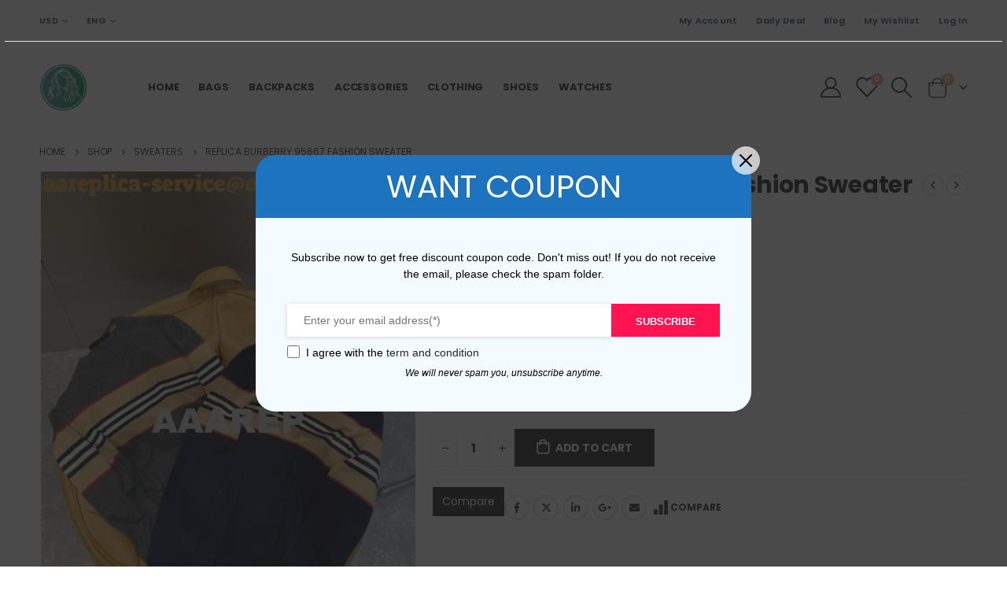

--- FILE ---
content_type: text/html; charset=UTF-8
request_url: https://burberryreplica.nu/product/replica-burberry-95667-fashion-sweater/
body_size: 28723
content:
	<!DOCTYPE html>
	<html  lang="en-US" prefix="og: https://ogp.me/ns#">
	<head>
		<meta http-equiv="X-UA-Compatible" content="IE=edge" />
		<meta http-equiv="Content-Type" content="text/html; charset=UTF-8" />
		<meta name="viewport" content="width=device-width, initial-scale=1, minimum-scale=1" />

		<link rel="profile" href="https://gmpg.org/xfn/11" />
		<link rel="pingback" href="https://burberryreplica.nu/xmlrpc.php" />
						<script>document.documentElement.className = document.documentElement.className + ' yes-js js_active js'</script>
				
<!-- Search Engine Optimization by Rank Math - https://rankmath.com/ -->
<title>Replica Burberry 95667 Fashion Sweater for Sale | Knockoff Burberry</title>
<meta name="description" content="Replica Burberry 95667 Fashion Sweater for sale. Support PayPal and credit card payments. Free shipping worldwide."/>
<meta name="robots" content="follow, index, max-snippet:-1, max-video-preview:-1, max-image-preview:large"/>
<link rel="canonical" href="https://burberryreplica.nu/product/replica-burberry-95667-fashion-sweater/" />
<meta property="og:locale" content="en_US" />
<meta property="og:type" content="product" />
<meta property="og:title" content="Replica Burberry 95667 Fashion Sweater for Sale | Knockoff Burberry" />
<meta property="og:description" content="Replica Burberry 95667 Fashion Sweater for sale. Support PayPal and credit card payments. Free shipping worldwide." />
<meta property="og:url" content="https://burberryreplica.nu/product/replica-burberry-95667-fashion-sweater/" />
<meta property="og:site_name" content="burberryreplica.nu" />
<meta property="og:updated_time" content="2023-02-19T02:59:47+00:00" />
<meta property="og:image" content="https://burberryreplica.nu/wp-content/uploads/1665/11/634a446c06733.jpg" />
<meta property="og:image:secure_url" content="https://burberryreplica.nu/wp-content/uploads/1665/11/634a446c06733.jpg" />
<meta property="og:image:width" content="1440" />
<meta property="og:image:height" content="1920" />
<meta property="og:image:alt" content="Replica Burberry 95667 Fashion Sweater" />
<meta property="og:image:type" content="image/jpeg" />
<meta property="product:availability" content="instock" />
<meta name="twitter:card" content="summary_large_image" />
<meta name="twitter:title" content="Replica Burberry 95667 Fashion Sweater for Sale | Knockoff Burberry" />
<meta name="twitter:description" content="Replica Burberry 95667 Fashion Sweater for sale. Support PayPal and credit card payments. Free shipping worldwide." />
<meta name="twitter:image" content="https://burberryreplica.nu/wp-content/uploads/1665/11/634a446c06733.jpg" />
<meta name="twitter:label1" content="Price" />
<meta name="twitter:data1" content="&#036;169.00" />
<meta name="twitter:label2" content="Availability" />
<meta name="twitter:data2" content="In stock" />
<script type="application/ld+json" class="rank-math-schema">{"@context":"https://schema.org","@graph":[{"@type":"Organization","@id":"https://burberryreplica.nu/#organization","name":"burberryreplica.nu","url":"https://burberryreplica.nu"},{"@type":"WebSite","@id":"https://burberryreplica.nu/#website","url":"https://burberryreplica.nu","name":"burberryreplica.nu","publisher":{"@id":"https://burberryreplica.nu/#organization"},"inLanguage":"en-US"},{"@type":"ImageObject","@id":"https://burberryreplica.nu/wp-content/uploads/1665/11/634a446c06733.jpg?v=1719321777","url":"https://burberryreplica.nu/wp-content/uploads/1665/11/634a446c06733.jpg?v=1719321777","width":"1440","height":"1920","inLanguage":"en-US"},{"@type":"ItemPage","@id":"https://burberryreplica.nu/product/replica-burberry-95667-fashion-sweater/#webpage","url":"https://burberryreplica.nu/product/replica-burberry-95667-fashion-sweater/","name":"Replica Burberry 95667 Fashion Sweater for Sale | Knockoff Burberry","datePublished":"2022-10-15T05:26:27+00:00","dateModified":"2023-02-19T02:59:47+00:00","isPartOf":{"@id":"https://burberryreplica.nu/#website"},"primaryImageOfPage":{"@id":"https://burberryreplica.nu/wp-content/uploads/1665/11/634a446c06733.jpg?v=1719321777"},"inLanguage":"en-US"},{"@type":"Product","name":"Replica Burberry 95667 Fashion Sweater for Sale | Knockoff Burberry","description":"Replica Burberry 95667 Fashion Sweater for sale. Support PayPal and credit card payments. Free shipping worldwide.","sku":"BBY8992","category":"Sweaters","mainEntityOfPage":{"@id":"https://burberryreplica.nu/product/replica-burberry-95667-fashion-sweater/#webpage"},"image":[{"@type":"ImageObject","url":"https://burberryreplica.nu/wp-content/uploads/1665/11/634a446c06733.jpg?v=1719321777","height":"1920","width":"1440"},{"@type":"ImageObject","url":"https://burberryreplica.nu/wp-content/uploads/1665/11/634a446e8e424.jpg?v=1719321774","height":"1920","width":"1440"},{"@type":"ImageObject","url":"https://burberryreplica.nu/wp-content/uploads/1665/11/634a447113bc5.jpg?v=1719321768","height":"1920","width":"1440"},{"@type":"ImageObject","url":"https://burberryreplica.nu/wp-content/uploads/1665/11/634a4473aa050.jpg?v=1719321760","height":"1920","width":"1440"},{"@type":"ImageObject","url":"https://burberryreplica.nu/wp-content/uploads/1665/11/634a44763993a.jpg?v=1719321753","height":"1920","width":"1440"},{"@type":"ImageObject","url":"https://burberryreplica.nu/wp-content/uploads/1665/11/634a4478d77ed.jpg?v=1719321746","height":"1920","width":"1440"},{"@type":"ImageObject","url":"https://burberryreplica.nu/wp-content/uploads/1665/11/634a447b90188.jpg?v=1719321739","height":"1920","width":"1440"},{"@type":"ImageObject","url":"https://burberryreplica.nu/wp-content/uploads/1665/11/634a447e37505.jpg?v=1719321730","height":"1920","width":"1440"},{"@type":"ImageObject","url":"https://burberryreplica.nu/wp-content/uploads/1665/11/634a4480c4b32.jpg?v=1719321723","height":"1920","width":"1440"}],"offers":{"@type":"Offer","price":"169.00","priceValidUntil":"2027-12-31","priceCurrency":"USD","availability":"http://schema.org/InStock","seller":{"@type":"Organization","@id":"https://burberryreplica.nu/","name":"burberryreplica.nu","url":"https://burberryreplica.nu","logo":""},"url":"https://burberryreplica.nu/product/replica-burberry-95667-fashion-sweater/"},"color":"Black","@id":"https://burberryreplica.nu/product/replica-burberry-95667-fashion-sweater/#richSnippet"}]}</script>
<!-- /Rank Math WordPress SEO plugin -->

<link rel='dns-prefetch' href='//fonts.googleapis.com' />
<link rel="alternate" type="application/rss+xml" title="burberryreplica.nu &raquo; Feed" href="https://burberryreplica.nu/feed/" />
<link rel="alternate" type="application/rss+xml" title="burberryreplica.nu &raquo; Comments Feed" href="https://burberryreplica.nu/comments/feed/" />
		<link rel="shortcut icon" href="//burberryreplica.nu/wp-content/uploads/2024/06/burberryreplica.png" type="image/x-icon" />
				<link rel="apple-touch-icon" href="//burberryreplica.nu/wp-content/uploads/2024/06/burberryreplica.png" />
				<link rel="apple-touch-icon" sizes="120x120" href="//burberryreplica.nu/wp-content/uploads/2024/06/burberryreplica.png" />
				<link rel="apple-touch-icon" sizes="76x76" href="//burberryreplica.nu/wp-content/uploads/2024/06/burberryreplica.png" />
				<link rel="apple-touch-icon" sizes="152x152" href="//burberryreplica.nu/wp-content/uploads/2024/06/burberryreplica.png" />
		<script>
window._wpemojiSettings = {"baseUrl":"https:\/\/s.w.org\/images\/core\/emoji\/15.0.3\/72x72\/","ext":".png","svgUrl":"https:\/\/s.w.org\/images\/core\/emoji\/15.0.3\/svg\/","svgExt":".svg","source":{"concatemoji":"https:\/\/burberryreplica.nu\/wp-includes\/js\/wp-emoji-release.min.js?ver=6.5.7"}};
/*! This file is auto-generated */
!function(i,n){var o,s,e;function c(e){try{var t={supportTests:e,timestamp:(new Date).valueOf()};sessionStorage.setItem(o,JSON.stringify(t))}catch(e){}}function p(e,t,n){e.clearRect(0,0,e.canvas.width,e.canvas.height),e.fillText(t,0,0);var t=new Uint32Array(e.getImageData(0,0,e.canvas.width,e.canvas.height).data),r=(e.clearRect(0,0,e.canvas.width,e.canvas.height),e.fillText(n,0,0),new Uint32Array(e.getImageData(0,0,e.canvas.width,e.canvas.height).data));return t.every(function(e,t){return e===r[t]})}function u(e,t,n){switch(t){case"flag":return n(e,"\ud83c\udff3\ufe0f\u200d\u26a7\ufe0f","\ud83c\udff3\ufe0f\u200b\u26a7\ufe0f")?!1:!n(e,"\ud83c\uddfa\ud83c\uddf3","\ud83c\uddfa\u200b\ud83c\uddf3")&&!n(e,"\ud83c\udff4\udb40\udc67\udb40\udc62\udb40\udc65\udb40\udc6e\udb40\udc67\udb40\udc7f","\ud83c\udff4\u200b\udb40\udc67\u200b\udb40\udc62\u200b\udb40\udc65\u200b\udb40\udc6e\u200b\udb40\udc67\u200b\udb40\udc7f");case"emoji":return!n(e,"\ud83d\udc26\u200d\u2b1b","\ud83d\udc26\u200b\u2b1b")}return!1}function f(e,t,n){var r="undefined"!=typeof WorkerGlobalScope&&self instanceof WorkerGlobalScope?new OffscreenCanvas(300,150):i.createElement("canvas"),a=r.getContext("2d",{willReadFrequently:!0}),o=(a.textBaseline="top",a.font="600 32px Arial",{});return e.forEach(function(e){o[e]=t(a,e,n)}),o}function t(e){var t=i.createElement("script");t.src=e,t.defer=!0,i.head.appendChild(t)}"undefined"!=typeof Promise&&(o="wpEmojiSettingsSupports",s=["flag","emoji"],n.supports={everything:!0,everythingExceptFlag:!0},e=new Promise(function(e){i.addEventListener("DOMContentLoaded",e,{once:!0})}),new Promise(function(t){var n=function(){try{var e=JSON.parse(sessionStorage.getItem(o));if("object"==typeof e&&"number"==typeof e.timestamp&&(new Date).valueOf()<e.timestamp+604800&&"object"==typeof e.supportTests)return e.supportTests}catch(e){}return null}();if(!n){if("undefined"!=typeof Worker&&"undefined"!=typeof OffscreenCanvas&&"undefined"!=typeof URL&&URL.createObjectURL&&"undefined"!=typeof Blob)try{var e="postMessage("+f.toString()+"("+[JSON.stringify(s),u.toString(),p.toString()].join(",")+"));",r=new Blob([e],{type:"text/javascript"}),a=new Worker(URL.createObjectURL(r),{name:"wpTestEmojiSupports"});return void(a.onmessage=function(e){c(n=e.data),a.terminate(),t(n)})}catch(e){}c(n=f(s,u,p))}t(n)}).then(function(e){for(var t in e)n.supports[t]=e[t],n.supports.everything=n.supports.everything&&n.supports[t],"flag"!==t&&(n.supports.everythingExceptFlag=n.supports.everythingExceptFlag&&n.supports[t]);n.supports.everythingExceptFlag=n.supports.everythingExceptFlag&&!n.supports.flag,n.DOMReady=!1,n.readyCallback=function(){n.DOMReady=!0}}).then(function(){return e}).then(function(){var e;n.supports.everything||(n.readyCallback(),(e=n.source||{}).concatemoji?t(e.concatemoji):e.wpemoji&&e.twemoji&&(t(e.twemoji),t(e.wpemoji)))}))}((window,document),window._wpemojiSettings);
</script>
<link rel='stylesheet' id='porto-sp-attr-table-css' href='https://burberryreplica.nu/wp-content/plugins/porto-functionality/shortcodes//assets/cp-attribute-table/attribute-table.css?ver=3.1.9' media='all' />
<link rel='stylesheet' id='porto-google-fonts-css' href='//fonts.googleapis.com/css?family=Poppins%3A400%2C500%2C600%2C700%2C800%7CPlayfair+Display%3A400%2C700&#038;ver=6.5.7' media='all' />
<style id='wp-emoji-styles-inline-css'>

	img.wp-smiley, img.emoji {
		display: inline !important;
		border: none !important;
		box-shadow: none !important;
		height: 1em !important;
		width: 1em !important;
		margin: 0 0.07em !important;
		vertical-align: -0.1em !important;
		background: none !important;
		padding: 0 !important;
	}
</style>
<link rel='stylesheet' id='wp-block-library-css' href='https://burberryreplica.nu/wp-includes/css/dist/block-library/style.min.css?ver=6.5.7' media='all' />
<style id='wp-block-library-theme-inline-css'>
.wp-block-audio figcaption{color:#555;font-size:13px;text-align:center}.is-dark-theme .wp-block-audio figcaption{color:#ffffffa6}.wp-block-audio{margin:0 0 1em}.wp-block-code{border:1px solid #ccc;border-radius:4px;font-family:Menlo,Consolas,monaco,monospace;padding:.8em 1em}.wp-block-embed figcaption{color:#555;font-size:13px;text-align:center}.is-dark-theme .wp-block-embed figcaption{color:#ffffffa6}.wp-block-embed{margin:0 0 1em}.blocks-gallery-caption{color:#555;font-size:13px;text-align:center}.is-dark-theme .blocks-gallery-caption{color:#ffffffa6}.wp-block-image figcaption{color:#555;font-size:13px;text-align:center}.is-dark-theme .wp-block-image figcaption{color:#ffffffa6}.wp-block-image{margin:0 0 1em}.wp-block-pullquote{border-bottom:4px solid;border-top:4px solid;color:currentColor;margin-bottom:1.75em}.wp-block-pullquote cite,.wp-block-pullquote footer,.wp-block-pullquote__citation{color:currentColor;font-size:.8125em;font-style:normal;text-transform:uppercase}.wp-block-quote{border-left:.25em solid;margin:0 0 1.75em;padding-left:1em}.wp-block-quote cite,.wp-block-quote footer{color:currentColor;font-size:.8125em;font-style:normal;position:relative}.wp-block-quote.has-text-align-right{border-left:none;border-right:.25em solid;padding-left:0;padding-right:1em}.wp-block-quote.has-text-align-center{border:none;padding-left:0}.wp-block-quote.is-large,.wp-block-quote.is-style-large,.wp-block-quote.is-style-plain{border:none}.wp-block-search .wp-block-search__label{font-weight:700}.wp-block-search__button{border:1px solid #ccc;padding:.375em .625em}:where(.wp-block-group.has-background){padding:1.25em 2.375em}.wp-block-separator.has-css-opacity{opacity:.4}.wp-block-separator{border:none;border-bottom:2px solid;margin-left:auto;margin-right:auto}.wp-block-separator.has-alpha-channel-opacity{opacity:1}.wp-block-separator:not(.is-style-wide):not(.is-style-dots){width:100px}.wp-block-separator.has-background:not(.is-style-dots){border-bottom:none;height:1px}.wp-block-separator.has-background:not(.is-style-wide):not(.is-style-dots){height:2px}.wp-block-table{margin:0 0 1em}.wp-block-table td,.wp-block-table th{word-break:normal}.wp-block-table figcaption{color:#555;font-size:13px;text-align:center}.is-dark-theme .wp-block-table figcaption{color:#ffffffa6}.wp-block-video figcaption{color:#555;font-size:13px;text-align:center}.is-dark-theme .wp-block-video figcaption{color:#ffffffa6}.wp-block-video{margin:0 0 1em}.wp-block-template-part.has-background{margin-bottom:0;margin-top:0;padding:1.25em 2.375em}
</style>
<link rel='stylesheet' id='jquery-selectBox-css' href='https://burberryreplica.nu/wp-content/plugins/yith-woocommerce-wishlist/assets/css/jquery.selectBox.css?ver=1.2.0' media='all' />
<link rel='stylesheet' id='woocommerce_prettyPhoto_css-css' href='//burberryreplica.nu/wp-content/plugins/woocommerce/assets/css/prettyPhoto.css?ver=3.1.6' media='all' />
<link rel='stylesheet' id='yith-wcwl-main-css' href='https://burberryreplica.nu/wp-content/plugins/yith-woocommerce-wishlist/assets/css/style.css?ver=3.35.0' media='all' />
<style id='yith-wcwl-main-inline-css'>
.yith-wcwl-share .share-links a{color: #FFFFFF;}.yith-wcwl-share .share-links a:hover{color: #FFFFFF;}.yith-wcwl-share a.facebook{background: #39599E; background-color: #39599E;}.yith-wcwl-share a.facebook:hover{background: #39599E; background-color: #39599E;}.yith-wcwl-share a.twitter{background: #45AFE2; background-color: #45AFE2;}.yith-wcwl-share a.twitter:hover{background: #39599E; background-color: #39599E;}.yith-wcwl-share a.pinterest{background: #AB2E31; background-color: #AB2E31;}.yith-wcwl-share a.pinterest:hover{background: #39599E; background-color: #39599E;}.yith-wcwl-share a.email{background: #FBB102; background-color: #FBB102;}.yith-wcwl-share a.email:hover{background: #39599E; background-color: #39599E;}.yith-wcwl-share a.whatsapp{background: #00A901; background-color: #00A901;}.yith-wcwl-share a.whatsapp:hover{background: #39599E; background-color: #39599E;}
</style>
<style id='classic-theme-styles-inline-css'>
/*! This file is auto-generated */
.wp-block-button__link{color:#fff;background-color:#32373c;border-radius:9999px;box-shadow:none;text-decoration:none;padding:calc(.667em + 2px) calc(1.333em + 2px);font-size:1.125em}.wp-block-file__button{background:#32373c;color:#fff;text-decoration:none}
</style>
<style id='global-styles-inline-css'>
body{--wp--preset--color--black: #000000;--wp--preset--color--cyan-bluish-gray: #abb8c3;--wp--preset--color--white: #ffffff;--wp--preset--color--pale-pink: #f78da7;--wp--preset--color--vivid-red: #cf2e2e;--wp--preset--color--luminous-vivid-orange: #ff6900;--wp--preset--color--luminous-vivid-amber: #fcb900;--wp--preset--color--light-green-cyan: #7bdcb5;--wp--preset--color--vivid-green-cyan: #00d084;--wp--preset--color--pale-cyan-blue: #8ed1fc;--wp--preset--color--vivid-cyan-blue: #0693e3;--wp--preset--color--vivid-purple: #9b51e0;--wp--preset--color--primary: var(--porto-primary-color);--wp--preset--color--secondary: var(--porto-secondary-color);--wp--preset--color--tertiary: var(--porto-tertiary-color);--wp--preset--color--quaternary: var(--porto-quaternary-color);--wp--preset--color--dark: var(--porto-dark-color);--wp--preset--color--light: var(--porto-light-color);--wp--preset--color--primary-hover: var(--porto-primary-light-5);--wp--preset--gradient--vivid-cyan-blue-to-vivid-purple: linear-gradient(135deg,rgba(6,147,227,1) 0%,rgb(155,81,224) 100%);--wp--preset--gradient--light-green-cyan-to-vivid-green-cyan: linear-gradient(135deg,rgb(122,220,180) 0%,rgb(0,208,130) 100%);--wp--preset--gradient--luminous-vivid-amber-to-luminous-vivid-orange: linear-gradient(135deg,rgba(252,185,0,1) 0%,rgba(255,105,0,1) 100%);--wp--preset--gradient--luminous-vivid-orange-to-vivid-red: linear-gradient(135deg,rgba(255,105,0,1) 0%,rgb(207,46,46) 100%);--wp--preset--gradient--very-light-gray-to-cyan-bluish-gray: linear-gradient(135deg,rgb(238,238,238) 0%,rgb(169,184,195) 100%);--wp--preset--gradient--cool-to-warm-spectrum: linear-gradient(135deg,rgb(74,234,220) 0%,rgb(151,120,209) 20%,rgb(207,42,186) 40%,rgb(238,44,130) 60%,rgb(251,105,98) 80%,rgb(254,248,76) 100%);--wp--preset--gradient--blush-light-purple: linear-gradient(135deg,rgb(255,206,236) 0%,rgb(152,150,240) 100%);--wp--preset--gradient--blush-bordeaux: linear-gradient(135deg,rgb(254,205,165) 0%,rgb(254,45,45) 50%,rgb(107,0,62) 100%);--wp--preset--gradient--luminous-dusk: linear-gradient(135deg,rgb(255,203,112) 0%,rgb(199,81,192) 50%,rgb(65,88,208) 100%);--wp--preset--gradient--pale-ocean: linear-gradient(135deg,rgb(255,245,203) 0%,rgb(182,227,212) 50%,rgb(51,167,181) 100%);--wp--preset--gradient--electric-grass: linear-gradient(135deg,rgb(202,248,128) 0%,rgb(113,206,126) 100%);--wp--preset--gradient--midnight: linear-gradient(135deg,rgb(2,3,129) 0%,rgb(40,116,252) 100%);--wp--preset--font-size--small: 13px;--wp--preset--font-size--medium: 20px;--wp--preset--font-size--large: 36px;--wp--preset--font-size--x-large: 42px;--wp--preset--spacing--20: 0.44rem;--wp--preset--spacing--30: 0.67rem;--wp--preset--spacing--40: 1rem;--wp--preset--spacing--50: 1.5rem;--wp--preset--spacing--60: 2.25rem;--wp--preset--spacing--70: 3.38rem;--wp--preset--spacing--80: 5.06rem;--wp--preset--shadow--natural: 6px 6px 9px rgba(0, 0, 0, 0.2);--wp--preset--shadow--deep: 12px 12px 50px rgba(0, 0, 0, 0.4);--wp--preset--shadow--sharp: 6px 6px 0px rgba(0, 0, 0, 0.2);--wp--preset--shadow--outlined: 6px 6px 0px -3px rgba(255, 255, 255, 1), 6px 6px rgba(0, 0, 0, 1);--wp--preset--shadow--crisp: 6px 6px 0px rgba(0, 0, 0, 1);}:where(.is-layout-flex){gap: 0.5em;}:where(.is-layout-grid){gap: 0.5em;}body .is-layout-flex{display: flex;}body .is-layout-flex{flex-wrap: wrap;align-items: center;}body .is-layout-flex > *{margin: 0;}body .is-layout-grid{display: grid;}body .is-layout-grid > *{margin: 0;}:where(.wp-block-columns.is-layout-flex){gap: 2em;}:where(.wp-block-columns.is-layout-grid){gap: 2em;}:where(.wp-block-post-template.is-layout-flex){gap: 1.25em;}:where(.wp-block-post-template.is-layout-grid){gap: 1.25em;}.has-black-color{color: var(--wp--preset--color--black) !important;}.has-cyan-bluish-gray-color{color: var(--wp--preset--color--cyan-bluish-gray) !important;}.has-white-color{color: var(--wp--preset--color--white) !important;}.has-pale-pink-color{color: var(--wp--preset--color--pale-pink) !important;}.has-vivid-red-color{color: var(--wp--preset--color--vivid-red) !important;}.has-luminous-vivid-orange-color{color: var(--wp--preset--color--luminous-vivid-orange) !important;}.has-luminous-vivid-amber-color{color: var(--wp--preset--color--luminous-vivid-amber) !important;}.has-light-green-cyan-color{color: var(--wp--preset--color--light-green-cyan) !important;}.has-vivid-green-cyan-color{color: var(--wp--preset--color--vivid-green-cyan) !important;}.has-pale-cyan-blue-color{color: var(--wp--preset--color--pale-cyan-blue) !important;}.has-vivid-cyan-blue-color{color: var(--wp--preset--color--vivid-cyan-blue) !important;}.has-vivid-purple-color{color: var(--wp--preset--color--vivid-purple) !important;}.has-black-background-color{background-color: var(--wp--preset--color--black) !important;}.has-cyan-bluish-gray-background-color{background-color: var(--wp--preset--color--cyan-bluish-gray) !important;}.has-white-background-color{background-color: var(--wp--preset--color--white) !important;}.has-pale-pink-background-color{background-color: var(--wp--preset--color--pale-pink) !important;}.has-vivid-red-background-color{background-color: var(--wp--preset--color--vivid-red) !important;}.has-luminous-vivid-orange-background-color{background-color: var(--wp--preset--color--luminous-vivid-orange) !important;}.has-luminous-vivid-amber-background-color{background-color: var(--wp--preset--color--luminous-vivid-amber) !important;}.has-light-green-cyan-background-color{background-color: var(--wp--preset--color--light-green-cyan) !important;}.has-vivid-green-cyan-background-color{background-color: var(--wp--preset--color--vivid-green-cyan) !important;}.has-pale-cyan-blue-background-color{background-color: var(--wp--preset--color--pale-cyan-blue) !important;}.has-vivid-cyan-blue-background-color{background-color: var(--wp--preset--color--vivid-cyan-blue) !important;}.has-vivid-purple-background-color{background-color: var(--wp--preset--color--vivid-purple) !important;}.has-black-border-color{border-color: var(--wp--preset--color--black) !important;}.has-cyan-bluish-gray-border-color{border-color: var(--wp--preset--color--cyan-bluish-gray) !important;}.has-white-border-color{border-color: var(--wp--preset--color--white) !important;}.has-pale-pink-border-color{border-color: var(--wp--preset--color--pale-pink) !important;}.has-vivid-red-border-color{border-color: var(--wp--preset--color--vivid-red) !important;}.has-luminous-vivid-orange-border-color{border-color: var(--wp--preset--color--luminous-vivid-orange) !important;}.has-luminous-vivid-amber-border-color{border-color: var(--wp--preset--color--luminous-vivid-amber) !important;}.has-light-green-cyan-border-color{border-color: var(--wp--preset--color--light-green-cyan) !important;}.has-vivid-green-cyan-border-color{border-color: var(--wp--preset--color--vivid-green-cyan) !important;}.has-pale-cyan-blue-border-color{border-color: var(--wp--preset--color--pale-cyan-blue) !important;}.has-vivid-cyan-blue-border-color{border-color: var(--wp--preset--color--vivid-cyan-blue) !important;}.has-vivid-purple-border-color{border-color: var(--wp--preset--color--vivid-purple) !important;}.has-vivid-cyan-blue-to-vivid-purple-gradient-background{background: var(--wp--preset--gradient--vivid-cyan-blue-to-vivid-purple) !important;}.has-light-green-cyan-to-vivid-green-cyan-gradient-background{background: var(--wp--preset--gradient--light-green-cyan-to-vivid-green-cyan) !important;}.has-luminous-vivid-amber-to-luminous-vivid-orange-gradient-background{background: var(--wp--preset--gradient--luminous-vivid-amber-to-luminous-vivid-orange) !important;}.has-luminous-vivid-orange-to-vivid-red-gradient-background{background: var(--wp--preset--gradient--luminous-vivid-orange-to-vivid-red) !important;}.has-very-light-gray-to-cyan-bluish-gray-gradient-background{background: var(--wp--preset--gradient--very-light-gray-to-cyan-bluish-gray) !important;}.has-cool-to-warm-spectrum-gradient-background{background: var(--wp--preset--gradient--cool-to-warm-spectrum) !important;}.has-blush-light-purple-gradient-background{background: var(--wp--preset--gradient--blush-light-purple) !important;}.has-blush-bordeaux-gradient-background{background: var(--wp--preset--gradient--blush-bordeaux) !important;}.has-luminous-dusk-gradient-background{background: var(--wp--preset--gradient--luminous-dusk) !important;}.has-pale-ocean-gradient-background{background: var(--wp--preset--gradient--pale-ocean) !important;}.has-electric-grass-gradient-background{background: var(--wp--preset--gradient--electric-grass) !important;}.has-midnight-gradient-background{background: var(--wp--preset--gradient--midnight) !important;}.has-small-font-size{font-size: var(--wp--preset--font-size--small) !important;}.has-medium-font-size{font-size: var(--wp--preset--font-size--medium) !important;}.has-large-font-size{font-size: var(--wp--preset--font-size--large) !important;}.has-x-large-font-size{font-size: var(--wp--preset--font-size--x-large) !important;}
.wp-block-navigation a:where(:not(.wp-element-button)){color: inherit;}
:where(.wp-block-post-template.is-layout-flex){gap: 1.25em;}:where(.wp-block-post-template.is-layout-grid){gap: 1.25em;}
:where(.wp-block-columns.is-layout-flex){gap: 2em;}:where(.wp-block-columns.is-layout-grid){gap: 2em;}
.wp-block-pullquote{font-size: 1.5em;line-height: 1.6;}
</style>
<link rel='stylesheet' id='contact-form-7-css' href='https://burberryreplica.nu/wp-content/plugins/contact-form-7/includes/css/styles.css?ver=5.9.6' media='all' />
<style id='woocommerce-inline-inline-css'>
.woocommerce form .form-row .required { visibility: visible; }
</style>
<link rel='stylesheet' id='woo-coupon-box-popup-type-wcb-md-effect-1-css' href='https://burberryreplica.nu/wp-content/plugins/woo-coupon-box/css//popup-effect/wcb-md-effect-1.css?ver=2.1.7' media='all' />
<link rel='stylesheet' id='wcb-weather-style-css' href='https://burberryreplica.nu/wp-content/plugins/woo-coupon-box/css/weather.css?ver=2.1.7' media='all' />
<link rel='stylesheet' id='woo-coupon-box-template-1-css' href='https://burberryreplica.nu/wp-content/plugins/woo-coupon-box/css/layout-1.css?ver=2.1.7' media='all' />
<link rel='stylesheet' id='woo-coupon-box-giftbox-icons-css' href='https://burberryreplica.nu/wp-content/plugins/woo-coupon-box/css/wcb_giftbox.css?ver=2.1.7' media='all' />
<link rel='stylesheet' id='woo-coupon-box-social-icons-css' href='https://burberryreplica.nu/wp-content/plugins/woo-coupon-box/css/wcb_social_icons.css?ver=2.1.7' media='all' />
<link rel='stylesheet' id='woo-coupon-box-close-icons-css' href='https://burberryreplica.nu/wp-content/plugins/woo-coupon-box/css/wcb_button_close_icons.css?ver=2.1.7' media='all' />
<link rel='stylesheet' id='woo-coupon-box-basic-css' href='https://burberryreplica.nu/wp-content/plugins/woo-coupon-box/css/basic.css?ver=2.1.7' media='all' />
<style id='woo-coupon-box-basic-inline-css'>
.wcb-coupon-box span.wcb-md-close{font-size:16px;width:36px;line-height:36px;color:#000000;background:rgba(255,255,255,0.7);border-radius:20px;right:-11px;top:-11px;}.wcb-coupon-box .wcb-content-wrap .wcb-md-content{border-radius:25px;}.wcb-coupon-box .wcb-md-content .wcb-modal-header{background-color:#1e73be;color:#ffffff;font-size:40px;line-height:40px;padding-top:20px;padding-bottom:20px;}.wcb-coupon-box .wcb-md-content .wcb-modal-body{background-color:#f4fbff;color:#000000;}.wcb-coupon-box .wcb-md-content .wcb-modal-body .wcb-coupon-message{color:;font-size:14px;text-align:center}.wcb-coupon-box .wcb-newsletter input.wcb-email{border-radius:0px;}.wcb-coupon-box .wcb-modal-body .wcb-coupon-box-newsletter .wcb-newsletter-form input{margin-right:0px;}.wcb-coupon-box.wcb-collapse-after-close .wcb-coupon-box-newsletter{padding-bottom:0 !important;}.wcb-coupon-box .wcb-newsletter span.wcb-button{color:#ffffff;background-color:#ff1452;border-radius:0px;}.wcb-md-overlay { background:rgba(29, 29, 29, 0.8); }.wcb-coupon-box .wcb-sharing-container .wcb-list-socials .wcb-social-icon{font-size:50px;line-height:50px;}.wcb-coupon-box .wcb-sharing-container .wcb-list-socials .wcb-facebook-follow .wcb-social-icon { color:#3b579d; }.wcb-coupon-box .wcb-sharing-container .wcb-list-socials .wcb-twitter-follow .wcb-social-icon { color:#3CF; }.wcb-coupon-box .wcb-sharing-container .wcb-list-socials .wcb-pinterest-follow .wcb-social-icon { color:#BD081C; }.wcb-coupon-box .wcb-sharing-container .wcb-list-socials .wcb-instagram-follow .wcb-social-icon { color:#6a453b; }.wcb-coupon-box .wcb-sharing-container .wcb-list-socials .wcb-dribbble-follow .wcb-social-icon { color:#F26798; }.wcb-coupon-box .wcb-sharing-container .wcb-list-socials .wcb-tumblr-follow .wcb-social-icon { color:#32506d; }.wcb-coupon-box .wcb-sharing-container .wcb-list-socials .wcb-google-follow .wcb-social-icon { color:#DC4A38; }.wcb-coupon-box .wcb-sharing-container .wcb-list-socials .wcb-vkontakte-follow .wcb-social-icon { color:#45668e; }.wcb-coupon-box .wcb-sharing-container .wcb-list-socials .wcb-linkedin-follow .wcb-social-icon { color:#007bb5; }.wcb-coupon-box .wcb-sharing-container .wcb-list-socials .wcb-youtube-follow .wcb-social-icon { color:#ff0000; }.wcb-coupon-box-small-icon{font-size:30px;line-height:30px;color:#ffffff;}.wcb-coupon-box-small-icon-wrap{background-color:#9632dc;border-radius:8px;}.wcb-coupon-box .wcb-md-close-never-reminder-field .wcb-md-close-never-reminder{color:#c3bbbb;background-color:#eff6fa;border-radius:4px;}
</style>
<link rel='stylesheet' id='wvr-front-comment-css' href='https://burberryreplica.nu/wp-content/plugins/woo-virtual-reviews/assets/css/front-comment.css?ver=2.0.0' media='all' />
<style id='wvr-front-comment-inline-css'>
.wvr-customer-pick .wvr-select-sample-cmt{color: #000000; background-color:#dddddd;}.wvr-customer-pick .wvr-select-sample-cmt:hover{color: #ffffff; background-color:#ff0000;}.wvr-product-purchased{color: #000000; background-color:#eeeeee;}.wvr-icon-purchased{color: #000000;}.wvr-icon-purchased:before{content:'\e900'; margin-right:5px}
</style>
<link rel='stylesheet' id='jquery-colorbox-css' href='https://burberryreplica.nu/wp-content/plugins/yith-woocommerce-compare/assets/css/colorbox.css?ver=1.4.21' media='all' />
<link rel='stylesheet' id='porto-fs-progress-bar-css' href='https://burberryreplica.nu/wp-content/themes/porto/inc/lib/woocommerce-shipping-progress-bar/shipping-progress-bar.css?ver=7.1.9' media='all' />
<link rel='stylesheet' id='porto-css-vars-css' href="https://burberryreplica.nu/wp-content/uploads/porto_styles/theme_css_vars.css?ver=7.1.9" media='all' />
<link rel='stylesheet' id='js_composer_front-css' href='https://burberryreplica.nu/wp-content/plugins/js_composer/assets/css/js_composer.min.css?ver=7.7.1' media='all' />
<link rel='stylesheet' id='bootstrap-css' href="https://burberryreplica.nu/wp-content/uploads/porto_styles/bootstrap.css?ver=7.1.9" media='all' />
<link rel='stylesheet' id='porto-plugins-css' href='https://burberryreplica.nu/wp-content/themes/porto/css/plugins.css?ver=7.1.9' media='all' />
<link rel='stylesheet' id='porto-theme-css' href='https://burberryreplica.nu/wp-content/themes/porto/css/theme.css?ver=7.1.9' media='all' />
<link rel='stylesheet' id='porto-shortcodes-css' href="https://burberryreplica.nu/wp-content/uploads/porto_styles/shortcodes.css?ver=7.1.9" media='all' />
<link rel='stylesheet' id='porto-theme-shop-css' href='https://burberryreplica.nu/wp-content/themes/porto/css/theme_shop.css?ver=7.1.9' media='all' />
<link rel='stylesheet' id='porto-theme-wpb-css' href='https://burberryreplica.nu/wp-content/themes/porto/css/theme_wpb.css?ver=7.1.9' media='all' />
<link rel='stylesheet' id='porto-dynamic-style-css' href="https://burberryreplica.nu/wp-content/uploads/porto_styles/dynamic_style.css?ver=7.1.9" media='all' />
<link rel='stylesheet' id='porto-type-builder-css' href='https://burberryreplica.nu/wp-content/plugins/porto-functionality/builders/assets/type-builder.css?ver=3.1.9' media='all' />
<link rel='stylesheet' id='porto-account-login-style-css' href='https://burberryreplica.nu/wp-content/themes/porto/css/theme/shop/login-style/account-login.css?ver=7.1.9' media='all' />
<link rel='stylesheet' id='porto-theme-woopage-css' href='https://burberryreplica.nu/wp-content/themes/porto/css/theme/shop/other/woopage.css?ver=7.1.9' media='all' />
<link rel='stylesheet' id='porto-sp-skeleton-css' href='https://burberryreplica.nu/wp-content/themes/porto/css/theme/shop/single-product/skeleton.css?ver=7.1.9' media='all' />
<link rel='stylesheet' id='porto-style-css' href='https://burberryreplica.nu/wp-content/themes/porto/style.css?ver=7.1.9' media='all' />
<style id='porto-style-inline-css'>
.side-header-narrow-bar-logo{max-width:111px}@media (min-width:992px){#header{margin:0 6px 0 6px}}.page-top .page-title-wrap{line-height:0}body.single-product .page-top .breadcrumbs-wrap{padding-right:55px}.product-images .img-thumbnail .inner,.product-images .img-thumbnail .inner img{-webkit-transform:none;transform:none}.sticky-product{position:fixed;top:0;left:0;width:100%;z-index:100;background-color:#fff;box-shadow:0 3px 5px rgba(0,0,0,0.08);padding:15px 0}.sticky-product.pos-bottom{top:auto;bottom:0;box-shadow:0 -3px 5px rgba(0,0,0,0.08)}.sticky-product .container{display:-ms-flexbox;display:flex;-ms-flex-align:center;align-items:center;-ms-flex-wrap:wrap;flex-wrap:wrap}.sticky-product .sticky-image{max-width:60px;margin-right:15px}.sticky-product .add-to-cart{-ms-flex:1;flex:1;text-align:right;margin-top:5px}.sticky-product .product-name{font-size:16px;font-weight:600;line-height:inherit;margin-bottom:0}.sticky-product .sticky-detail{line-height:1.5;display:-ms-flexbox;display:flex}.sticky-product .star-rating{margin:5px 15px;font-size:1em}.sticky-product .availability{padding-top:2px}.sticky-product .sticky-detail .price{font-family:Poppins,Poppins,sans-serif;font-weight:400;margin-bottom:0;font-size:1.3em;line-height:1.5}.sticky-product.pos-top:not(.hide){top:0;opacity:1;visibility:visible;transform:translate3d( 0,0,0 )}.sticky-product.pos-top.scroll-down{opacity:0 !important;visibility:hidden;transform:translate3d( 0,-100%,0 )}.sticky-product.sticky-ready{transition:left .3s,visibility 0.3s,opacity 0.3s,transform 0.3s,top 0.3s ease}@media (max-width:992px){.sticky-product .container{padding-left:var(--porto-grid-gutter-width);padding-right:var(--porto-grid-gutter-width)}}@media (max-width:767px){.sticky-product{display:none}}.custom-font4{font-family:'Segoe Script','Savoye LET'}body.woocommerce .main-content,body.woocommerce .left-sidebar,body.woocommerce .right-sidebar{padding-top:0}@media (min-width:1220px) and (max-width:1435px){.container{max-width:1200px}}.porto-block-html-top{font-family:Poppins;font-weight:500;font-size:.9286em;line-height:1.4;letter-spacing:.025em}.porto-block-html-top .mfp-close{top:50%;transform:translateY(-50%) rotateZ(45deg);color:inherit;opacity:.7}.porto-block-html-top small{font-size:.8461em;font-weight:400;opacity:.5}.porto-block-html-top a{text-transform:uppercase;display:inline-block;padding:.4rem .5rem;font-size:0.625rem;font-weight:700;background:#151719;color:#fff;text-decoration:none}.top-links > li.menu-item > a{text-transform:none}.fixed-header.header-transparent-bottom-border #header{border-bottom:none}.view-switcher i{display:none !important}#mini-cart{font-size:25px !important}#header .logo{margin-right:2rem}@media (max-width:575px){#header .top-links{display:none}#header .logo{margin-right:0}.porto-ibanner-layer{font-size:.6rem}}.fixed-header .header-top{border-bottom:none}#mini-cart .cart-items,.my-wishlist .wishlist-count{background-color:#f4a085}.btn{font-weight:700;letter-spacing:.01em}.porto-ibanner .porto-ibanner-desc{color:inherit}.porto-ibanner .btn-modern.btn-md{font-size:.8125em;padding:.875em 2.25em}.porto-ibanner .btn-md.vc_btn3-block{padding-top:1em;padding-bottom:1em}.porto-ibanner .btn-modern.btn-lg{font-size:1em;padding:1em 3em}.porto-ibanner .btn-modern.btn-xl{font-size:1.125em;padding:1.05em 3.125em}.porto-grid-item .btn-modern.btn-xl{padding:1.05em 2.25em}.coupon-sale-text{padding:.2em .4em;position:relative;transform:rotate(-1.5deg)}.coupon-sale-text b sup{font-size:54%}.coupon-sale-text i{font-style:normal;position:absolute;left:-2.25em;top:50%;transform:translateY(-50%) rotate(-90deg);font-size:.4em;opacity:.6;letter-spacing:0}.coupon-sale-text sub{position:absolute;left:100%;margin-left:.25rem;bottom:.3em;font-size:70%;line-height:1}.coupon-sale-text.heading-light i,.coupon-sale-text.heading-light sub{color:#222529}.coupon-sale-text.heading-dark i,.coupon-sale-text.heading-dark sub{color:#fff}.home-banner .product-category img{display:none}.home-banner ul.products li.product-category .thumb-info{min-height:3.375rem;background:#222529}.home-banner .thumb-info .thumb-info-inner{font-family:Poppins;font-size:.875rem;letter-spacing:.01em}.product-summary-wrap .summary-before,.product-summary-wrap .summary{margin-bottom:2em}.product-image .labels{font-weight:500;font-size:12px}ul.products li.product-col .product-inner{background:#fff;padding-bottom:1px}ul.product_list_widget li .product-details a,li.product-col.product-default h3{color:#222529}.widget .widgettitle{font-size:1rem}.newsletter-popup-form{position:relative;max-width:740px}#footer .widget:last-child{margin-bottom:15px}#footer .widgettitle,#footer .widget-title{font-size:15px;text-transform:uppercase;font-weight:700}#footer .widget.contact-info .contact-details strong{text-transform:uppercase;letter-spacing:.005em}#footer .widget.contact-info .contact-details i{display:none}#footer .widget.contact-info .contact-details strong,#footer .widget.contact-info .contact-details span{line-height:20px;padding-left:0}#footer .widget_wysija_cont .wysija-input{background:#292c30;height:44px;border-radius:30px;font-size:.8125rem;margin-bottom:1rem}#footer .widget_wysija_cont .wysija-submit{height:44px;padding-left:1.5rem;padding-right:1.5rem;text-transform:uppercase;border-radius:30px;font-size:.8125rem}#footer .widget .widget_wysija{display:block;max-width:none}#footer .share-links a{width:40px;height:40px;border-radius:20px;border:1px solid #313438;box-shadow:none}#footer .widget .tagcloud a{background:none;color:inherit;border-radius:0;font-size:11px !important;font-weight:400;text-transform:none;padding:.6em;border:1px solid #313438}#footer .widget .tagcloud a:hover{border-color:#fff;color:#fff}.footer-main > .container:after{content:'';display:block;position:absolute;bottom:0;left:10px;right:10px;border-top:1px solid #313438}@media (min-width:1200px){.footer-main > .container > .row > .col-lg-3:nth-child(3){padding-right:8%}}
</style>
<link rel='stylesheet' id='porto-360-gallery-css' href='https://burberryreplica.nu/wp-content/themes/porto/inc/lib/threesixty/threesixty.css?ver=7.1.9' media='all' />
<link rel='stylesheet' id='styles-child-css' href='https://burberryreplica.nu/wp-content/themes/porto-child/style.css?ver=6.5.7' media='all' />
<script type="text/javascript">
            window._nslDOMReady = function (callback) {
                if ( document.readyState === "complete" || document.readyState === "interactive" ) {
                    callback();
                } else {
                    document.addEventListener( "DOMContentLoaded", callback );
                }
            };
            </script><script src="https://burberryreplica.nu/wp-includes/js/jquery/jquery.min.js?ver=3.7.1" id="jquery-core-js"></script>
<script src="https://burberryreplica.nu/wp-includes/js/jquery/jquery-migrate.min.js?ver=3.4.1" id="jquery-migrate-js"></script>
<script src="https://burberryreplica.nu/wp-content/plugins/woocommerce/assets/js/jquery-blockui/jquery.blockUI.min.js?ver=2.7.0-wc.9.0.3" id="jquery-blockui-js" data-wp-strategy="defer"></script>
<script id="wc-add-to-cart-js-extra">
var wc_add_to_cart_params = {"ajax_url":"\/wp-admin\/admin-ajax.php","wc_ajax_url":"\/?wc-ajax=%%endpoint%%","i18n_view_cart":"View cart","cart_url":"https:\/\/burberryreplica.nu\/cart\/","is_cart":"","cart_redirect_after_add":"no"};
</script>
<script src="https://burberryreplica.nu/wp-content/plugins/woocommerce/assets/js/frontend/add-to-cart.min.js?ver=9.0.3" id="wc-add-to-cart-js" data-wp-strategy="defer"></script>
<script id="wc-single-product-js-extra">
var wc_single_product_params = {"i18n_required_rating_text":"Please select a rating","review_rating_required":"yes","flexslider":{"rtl":false,"animation":"slide","smoothHeight":true,"directionNav":false,"controlNav":"thumbnails","slideshow":false,"animationSpeed":500,"animationLoop":false,"allowOneSlide":false},"zoom_enabled":"","zoom_options":[],"photoswipe_enabled":"","photoswipe_options":{"shareEl":false,"closeOnScroll":false,"history":false,"hideAnimationDuration":0,"showAnimationDuration":0},"flexslider_enabled":""};
</script>
<script src="https://burberryreplica.nu/wp-content/plugins/woocommerce/assets/js/frontend/single-product.min.js?ver=9.0.3" id="wc-single-product-js" defer data-wp-strategy="defer"></script>
<script src="https://burberryreplica.nu/wp-content/plugins/woocommerce/assets/js/js-cookie/js.cookie.min.js?ver=2.1.4-wc.9.0.3" id="js-cookie-js" defer data-wp-strategy="defer"></script>
<script id="woocommerce-js-extra">
var woocommerce_params = {"ajax_url":"\/wp-admin\/admin-ajax.php","wc_ajax_url":"\/?wc-ajax=%%endpoint%%"};
</script>
<script src="https://burberryreplica.nu/wp-content/plugins/woocommerce/assets/js/frontend/woocommerce.min.js?ver=9.0.3" id="woocommerce-js" defer data-wp-strategy="defer"></script>
<script src="https://burberryreplica.nu/wp-content/plugins/js_composer/assets/js/vendors/woocommerce-add-to-cart.js?ver=7.7.1" id="vc_woocommerce-add-to-cart-js-js"></script>
<script id="fast-comment-js-extra">
var php_js = {"auto_rating":"0","first_comment":"Good quality."};
</script>
<script src="https://burberryreplica.nu/wp-content/plugins/woo-virtual-reviews/assets/js/front-script.js?ver=2.0.0" id="fast-comment-js"></script>
<script id="wc-cart-fragments-js-extra">
var wc_cart_fragments_params = {"ajax_url":"\/wp-admin\/admin-ajax.php","wc_ajax_url":"\/?wc-ajax=%%endpoint%%","cart_hash_key":"wc_cart_hash_43f93bf8c7d5d02a1af11129e8f5f1cd","fragment_name":"wc_fragments_43f93bf8c7d5d02a1af11129e8f5f1cd","request_timeout":"15000"};
</script>
<script src="https://burberryreplica.nu/wp-content/plugins/woocommerce/assets/js/frontend/cart-fragments.min.js?ver=9.0.3" id="wc-cart-fragments-js" defer data-wp-strategy="defer"></script>
<script></script><link rel="https://api.w.org/" href="https://burberryreplica.nu/wp-json/" /><link rel="alternate" type="application/json" href="https://burberryreplica.nu/wp-json/wp/v2/product/8452" /><link rel="EditURI" type="application/rsd+xml" title="RSD" href="https://burberryreplica.nu/xmlrpc.php?rsd" />
<meta name="generator" content="WordPress 6.5.7" />
<link rel='shortlink' href='https://burberryreplica.nu/?p=8452' />
<link rel="alternate" type="application/json+oembed" href="https://burberryreplica.nu/wp-json/oembed/1.0/embed?url=https%3A%2F%2Fburberryreplica.nu%2Fproduct%2Freplica-burberry-95667-fashion-sweater%2F" />
<link rel="alternate" type="text/xml+oembed" href="https://burberryreplica.nu/wp-json/oembed/1.0/embed?url=https%3A%2F%2Fburberryreplica.nu%2Fproduct%2Freplica-burberry-95667-fashion-sweater%2F&#038;format=xml" />
<!-- Google tag (gtag.js) -->
<script async src="https://www.googletagmanager.com/gtag/js?id=UA-247230290-2"></script>
<script>
  window.dataLayer = window.dataLayer || [];
  function gtag(){dataLayer.push(arguments);}
  gtag('js', new Date());

  gtag('config', 'UA-247230290-2');
</script>

		<script type="text/javascript">
		WebFontConfig = {
			google: { families: [ 'Poppins:400,500,600,700,800','Playfair+Display:400,700' ] }
		};
		(function(d) {
			var wf = d.createElement('script'), s = d.scripts[d.scripts.length - 1];
			wf.src = 'https://burberryreplica.nu/wp-content/themes/porto/js/libs/webfont.js';
			wf.async = true;
			s.parentNode.insertBefore(wf, s);
		})(document);</script>
			<noscript><style>.woocommerce-product-gallery{ opacity: 1 !important; }</style></noscript>
	<meta name="generator" content="Powered by WPBakery Page Builder - drag and drop page builder for WordPress."/>
<link rel="icon" href="https://burberryreplica.nu/wp-content/uploads/2023/04/cropped-icon_20230421172559-removebg-preview-32x32.png" sizes="32x32" />
<link rel="icon" href="https://burberryreplica.nu/wp-content/uploads/2023/04/cropped-icon_20230421172559-removebg-preview-192x192.png" sizes="192x192" />
<link rel="apple-touch-icon" href="https://burberryreplica.nu/wp-content/uploads/2023/04/cropped-icon_20230421172559-removebg-preview-180x180.png" />
<meta name="msapplication-TileImage" content="https://burberryreplica.nu/wp-content/uploads/2023/04/cropped-icon_20230421172559-removebg-preview-270x270.png" />
<noscript><style> .wpb_animate_when_almost_visible { opacity: 1; }</style></noscript>	</head>
	<body class="product-template-default single single-product postid-8452 wp-embed-responsive theme-porto woocommerce woocommerce-page woocommerce-no-js login-popup full blog-1 wpb-js-composer js-comp-ver-7.7.1 vc_responsive">
	
	<div class="page-wrapper"><!-- page wrapper -->
		<div class="porto-html-block porto-block-html-top"><div class="background-color-dark text-center text-color-light position-relative p-t-sm p-b-sm d-none"><div class="container">Get Up to <b>40% OFF</b> New-Season Styles<a href="#" class="ms-2">Men</a><a href="#" class="mx-2">Women</a> <small>* Limited time only.</small></div></div></div>
											<!-- header wrapper -->
				<div class="header-wrapper">
										

	<header id="header" class="header-builder">
	
	<div class="header-top"><div class="header-row container"><div class="header-col header-left"><ul id="menu-currency-switcher" class="currency-switcher porto-view-switcher mega-menu show-arrow">
					<li class="menu-item has-sub narrow">
						<a class="nolink" href="#">USD</a>
						<div class="popup">
							<div class="inner">
								<ul class="sub-menu wcml-switcher">
									<li class="menu-item"><a href="#">USD</a></li>
									<li class="menu-item"><a href="#">EUR</a></li>
								</ul>
							</div>
						</div>
					</li>
				</ul><ul class="view-switcher porto-view-switcher mega-menu show-arrow">
					<li class="menu-item has-sub narrow">
						<a class="nolink" href="#"><i class="flag-us"></i>Eng</a>
						<div class="popup">
							<div class="inner">
								<ul class="sub-menu">
									<li class="menu-item"><a href="#"><i class="flag-us"></i>Eng</a></li>
									<li class="menu-item"><a href="#"><i class="flag-fr"></i>Frh</a></li>
								</ul>
							</div>
						</div>
					</li>
				</ul></div><div class="header-col header-right"><ul id="menu-top-navigation" class="top-links mega-menu"><li id="nav-menu-item-18170" class="menu-item menu-item-type-post_type menu-item-object-page narrow"><a href="https://burberryreplica.nu/my-account/">My Account</a></li>
<li id="nav-menu-item-18171" class="menu-item menu-item-type-custom menu-item-object-custom narrow"><a href="#">Daily Deal</a></li>
<li id="nav-menu-item-18172" class="menu-item menu-item-type-post_type menu-item-object-page narrow"><a href="https://burberryreplica.nu/blog/">Blog</a></li>
<li id="nav-menu-item-18188" class="menu-item menu-item-type-post_type menu-item-object-page menu-item-privacy-policy narrow"><a href="https://burberryreplica.nu/wishlist/">My Wishlist</a></li>
<li class="menu-item"><a class="porto-link-login" href="https://burberryreplica.nu/my-account/">Log In</a></li></ul></div></div></div><div class="header-main"><div class="header-row container"><div class="header-col header-left"><a class="mobile-toggle" href="#" aria-label="Mobile Menu"><i class="fas fa-bars"></i></a>
	<div class="logo">
	<a href="https://burberryreplica.nu/" title="burberryreplica.nu - "  rel="home">
		<img class="img-responsive sticky-logo sticky-retina-logo" src="//burberryreplica.nu/wp-content/uploads/2024/06/burberryreplica-1.png" alt="burberryreplica.nu" /><img class="img-responsive standard-logo retina-logo" width="62" height="62" src="//burberryreplica.nu/wp-content/uploads/2024/06/burberryreplica-1.png" alt="burberryreplica.nu" />	</a>
	</div>
	<ul id="menu-main" class="main-menu mega-menu"><li id="nav-menu-item-25307" class="menu-item menu-item-type-post_type menu-item-object-page menu-item-home narrow"><a href="https://burberryreplica.nu/">Home</a></li>
<li id="nav-menu-item-18232" class="menu-item menu-item-type-taxonomy menu-item-object-product_cat narrow"><a href="https://burberryreplica.nu/product-category/replica-burberry-bags/">Bags</a></li>
<li id="nav-menu-item-18231" class="menu-item menu-item-type-taxonomy menu-item-object-product_cat narrow"><a href="https://burberryreplica.nu/product-category/replica-burberry-backpacks/">Backpacks</a></li>
<li id="nav-menu-item-18230" class="menu-item menu-item-type-taxonomy menu-item-object-product_cat menu-item-has-children has-sub narrow"><a href="https://burberryreplica.nu/product-category/replica-burberry-accessories/">Accessories</a>
<div class="popup"><div class="inner" style=""><ul class="sub-menu porto-narrow-sub-menu">
	<li id="nav-menu-item-18234" class="menu-item menu-item-type-taxonomy menu-item-object-product_cat" data-cols="1"><a href="https://burberryreplica.nu/product-category/replica-burberry-belts/">Belts</a></li>
	<li id="nav-menu-item-18235" class="menu-item menu-item-type-taxonomy menu-item-object-product_cat" data-cols="1"><a href="https://burberryreplica.nu/product-category/replica-burberry-caps/">Caps</a></li>
	<li id="nav-menu-item-18233" class="menu-item menu-item-type-taxonomy menu-item-object-product_cat" data-cols="1"><a href="https://burberryreplica.nu/product-category/replica-burberry-bedding/">Bedding</a></li>
	<li id="nav-menu-item-18240" class="menu-item menu-item-type-taxonomy menu-item-object-product_cat" data-cols="1"><a href="https://burberryreplica.nu/product-category/replica-burberry-iphone-cases/">Iphone Cases</a></li>
	<li id="nav-menu-item-18241" class="menu-item menu-item-type-taxonomy menu-item-object-product_cat" data-cols="1"><a href="https://burberryreplica.nu/product-category/replica-burberry-scarf/">Scarf</a></li>
	<li id="nav-menu-item-18244" class="menu-item menu-item-type-taxonomy menu-item-object-product_cat" data-cols="1"><a href="https://burberryreplica.nu/product-category/replica-burberry-sunglasses/">Sunglasses</a></li>
</ul></div></div>
</li>
<li id="nav-menu-item-18236" class="menu-item menu-item-type-taxonomy menu-item-object-product_cat menu-item-has-children has-sub narrow"><a href="https://burberryreplica.nu/product-category/burberry-replica-clothing/">Clothing</a>
<div class="popup"><div class="inner" style=""><ul class="sub-menu porto-narrow-sub-menu">
	<li id="nav-menu-item-18237" class="menu-item menu-item-type-taxonomy menu-item-object-product_cat" data-cols="1"><a href="https://burberryreplica.nu/product-category/replica-burberry-down-coats/">Down Coats</a></li>
	<li id="nav-menu-item-18238" class="menu-item menu-item-type-taxonomy menu-item-object-product_cat" data-cols="1"><a href="https://burberryreplica.nu/product-category/replica-burberry-dresses/">Dresses</a></li>
	<li id="nav-menu-item-18239" class="menu-item menu-item-type-taxonomy menu-item-object-product_cat" data-cols="1"><a href="https://burberryreplica.nu/product-category/replica-burberry-hoodies/">Hoodies</a></li>
	<li id="nav-menu-item-18242" class="menu-item menu-item-type-taxonomy menu-item-object-product_cat" data-cols="1"><a href="https://burberryreplica.nu/product-category/replica-burberry-shirts/">Shirts</a></li>
	<li id="nav-menu-item-18245" class="menu-item menu-item-type-taxonomy menu-item-object-product_cat current-product-ancestor current-menu-parent current-product-parent active" data-cols="1"><a href="https://burberryreplica.nu/product-category/replica-burberry-sweaters/">Sweaters</a></li>
</ul></div></div>
</li>
<li id="nav-menu-item-18243" class="menu-item menu-item-type-taxonomy menu-item-object-product_cat narrow"><a href="https://burberryreplica.nu/product-category/replica-burberry-shoes/">Shoes</a></li>
<li id="nav-menu-item-18246" class="menu-item menu-item-type-taxonomy menu-item-object-product_cat narrow"><a href="https://burberryreplica.nu/product-category/replica-burberry-watches/">Watches</a></li>
</ul></div><div class="header-col header-right"><a href="https://burberryreplica.nu/my-account/" title="My Account" class="my-account  porto-link-login"><i class="porto-icon-user-2"></i></a><a href="/" title="Wishlist" class="my-wishlist"><i class="porto-icon-wishlist-2"></i><span class="wishlist-count">0</span></a><div class="searchform-popup search-popup"><a  class="search-toggle" aria-label="Search Toggle" href="#"><i class="porto-icon-magnifier"></i><span class="search-text">Search</span></a>	<form action="https://burberryreplica.nu/" method="get"
		class="searchform search-layout-large searchform-cats">
		<div class="searchform-fields">
			<span class="text"><input name="s" type="text" value="" placeholder="Search&hellip;" autocomplete="off" /></span>
							<input type="hidden" name="post_type" value="product"/>
				<select  name='product_cat' id='product_cat' class='cat'>
	<option value='0'>All Categories</option>
	<option class="level-0" value="replica-burberry-dresses">Dresses</option>
	<option class="level-0" value="replica-burberry-down-coats">Down Coats</option>
	<option class="level-0" value="replica-burberry-hoodies">Hoodies</option>
	<option class="level-0" value="replica-burberry-shirts">Shirts</option>
	<option class="level-0" value="replica-burberry-sweaters">Sweaters</option>
	<option class="level-0" value="replica-burberry-sunglasses">Sunglasses</option>
	<option class="level-0" value="replica-burberry-belts">Belts</option>
	<option class="level-0" value="replica-burberry-bedding">Bedding</option>
	<option class="level-0" value="replica-burberry-iphone-cases">Iphone Cases</option>
	<option class="level-0" value="replica-burberry-caps">Caps</option>
	<option class="level-0" value="replica-burberry-scarf">Scarf</option>
	<option class="level-0" value="replica-burberry-watches">Watches</option>
	<option class="level-0" value="replica-burberry-backpacks">Backpacks</option>
	<option class="level-0" value="replica-burberry-bags">Bags</option>
	<option class="level-0" value="replica-burberry-shoes">Shoes</option>
	<option class="level-0" value="burberry-replica-clothing">Clothing</option>
</select>
			<span class="button-wrap">
				<button class="btn btn-special" title="Search" type="submit">
					<i class="porto-icon-magnifier"></i>
				</button>
									
			</span>
		</div>
				<div class="live-search-list"></div>
			</form>
	</div>		<div id="mini-cart" class="mini-cart minicart-arrow-alt">
			<div class="cart-head">
			<span class="cart-icon"><i class="minicart-icon porto-icon-shopping-cart"></i><span class="cart-items">0</span></span><span class="cart-items-text">0 items</span>			</div>
			<div class="cart-popup widget_shopping_cart">
				<div class="widget_shopping_cart_content">
									<div class="cart-loading"></div>
								</div>
			</div>
				</div>
		</div></div></div>	</header>

									</div>
				<!-- end header wrapper -->
			
			
					<section class="page-top page-header-1">
	<div class="container hide-title">
	<div class="row">
		<div class="col-lg-12">
							<div class="breadcrumbs-wrap">
					<ul class="breadcrumb" itemscope itemtype="https://schema.org/BreadcrumbList"><li class="home" itemprop="itemListElement" itemscope itemtype="https://schema.org/ListItem"><a itemprop="item" href="https://burberryreplica.nu" title="Go to Home Page"><span itemprop="name">Home</span></a><meta itemprop="position" content="1" /><i class="delimiter delimiter-2"></i></li><li itemprop="itemListElement" itemscope itemtype="https://schema.org/ListItem"><a itemprop="item" href="https://burberryreplica.nu/shop/"><span itemprop="name">Shop</span></a><meta itemprop="position" content="2" /><i class="delimiter delimiter-2"></i></li><li itemprop="itemListElement" itemscope itemtype="https://schema.org/ListItem"><a itemprop="item" href="https://burberryreplica.nu/product-category/replica-burberry-sweaters/"><span itemprop="name">Sweaters</span></a><meta itemprop="position" content="3" /><i class="delimiter delimiter-2"></i></li><li>Replica Burberry 95667 Fashion Sweater</li></ul>				</div>
						<div class="page-title-wrap d-none">
								<h1 class="page-title">Replica Burberry 95667 Fashion Sweater</h1>
							</div>
					</div>
	</div>
</div>
	</section>
	
		<div id="main" class="column1 boxed"><!-- main -->

			<div class="container">
			<div class="row main-content-wrap">

			<!-- main content -->
			<div class="main-content col-lg-12">

			
	<div id="primary" class="content-area"><main id="content" class="site-main">

					
			<div class="woocommerce-notices-wrapper"></div>
<div id="product-8452" class="product type-product post-8452 status-publish first instock product_cat-replica-burberry-sweaters has-post-thumbnail shipping-taxable purchasable product-type-variable product-layout-default skeleton-loading">
	<script type="text/template">"\r\n\t<div class=\"product-summary-wrap\">\r\n\t\t\t\t\t<div class=\"row\">\r\n\t\t\t\t<div class=\"summary-before col-md-5\">\r\n\t\t\t\t\t\t\t<div class=\"labels\"><\/div><div class=\"product-images images\">\r\n\t<div class=\"product-image-slider owl-carousel show-nav-hover has-ccols ccols-1\"><div class=\"img-thumbnail\"><div class=\"inner\"><img width=\"595\" height=\"793\" src=\"https:\/\/burberryreplica.nu\/wp-content\/uploads\/1665\/11\/634a446c06733-595x793.jpg?v=1719321777\" class=\"woocommerce-main-image img-responsive\" alt=\"Replica Burberry 95667 Fashion Sweater\" href=\"https:\/\/burberryreplica.nu\/wp-content\/uploads\/1665\/11\/634a446c06733.jpg?v=1719321777\" title=\"Replica Burberry 95667 Fashion Sweater\" decoding=\"async\" fetchpriority=\"high\" srcset=\"https:\/\/burberryreplica.nu\/wp-content\/uploads\/1665\/11\/634a446c06733-595x793.jpg?v=1719321777 595w, https:\/\/burberryreplica.nu\/wp-content\/uploads\/1665\/11\/634a446c06733-450x600.jpg?v=1719321777 450w\" sizes=\"(max-width: 595px) 100vw, 595px\" \/><\/div><\/div><div class=\"img-thumbnail\"><div class=\"inner\"><img width=\"595\" height=\"793\" src=\"https:\/\/burberryreplica.nu\/wp-content\/uploads\/1665\/11\/634a446e8e424-595x793.jpg?v=1719321774\" class=\"img-responsive\" alt=\"Replica Burberry 95667 Fashion Sweater 2\" href=\"https:\/\/burberryreplica.nu\/wp-content\/uploads\/1665\/11\/634a446e8e424.jpg?v=1719321774\" decoding=\"async\" srcset=\"https:\/\/burberryreplica.nu\/wp-content\/uploads\/1665\/11\/634a446e8e424-595x793.jpg?v=1719321774 595w, https:\/\/burberryreplica.nu\/wp-content\/uploads\/1665\/11\/634a446e8e424-450x600.jpg?v=1719321774 450w\" sizes=\"(max-width: 595px) 100vw, 595px\" title=\"Replica Burberry 95667 Fashion Sweater 2\" \/><\/div><\/div><div class=\"img-thumbnail\"><div class=\"inner\"><img width=\"595\" height=\"793\" src=\"https:\/\/burberryreplica.nu\/wp-content\/uploads\/1665\/11\/634a447113bc5-595x793.jpg?v=1719321768\" class=\"img-responsive\" alt=\"Replica Burberry 95667 Fashion Sweater 3\" href=\"https:\/\/burberryreplica.nu\/wp-content\/uploads\/1665\/11\/634a447113bc5.jpg?v=1719321768\" decoding=\"async\" srcset=\"https:\/\/burberryreplica.nu\/wp-content\/uploads\/1665\/11\/634a447113bc5-595x793.jpg?v=1719321768 595w, https:\/\/burberryreplica.nu\/wp-content\/uploads\/1665\/11\/634a447113bc5-450x600.jpg?v=1719321768 450w\" sizes=\"(max-width: 595px) 100vw, 595px\" title=\"Replica Burberry 95667 Fashion Sweater 3\" \/><\/div><\/div><div class=\"img-thumbnail\"><div class=\"inner\"><img width=\"595\" height=\"793\" src=\"https:\/\/burberryreplica.nu\/wp-content\/uploads\/1665\/11\/634a4473aa050-595x793.jpg?v=1719321760\" class=\"img-responsive\" alt=\"Replica Burberry 95667 Fashion Sweater 4\" href=\"https:\/\/burberryreplica.nu\/wp-content\/uploads\/1665\/11\/634a4473aa050.jpg?v=1719321760\" decoding=\"async\" loading=\"lazy\" srcset=\"https:\/\/burberryreplica.nu\/wp-content\/uploads\/1665\/11\/634a4473aa050-595x793.jpg?v=1719321760 595w, https:\/\/burberryreplica.nu\/wp-content\/uploads\/1665\/11\/634a4473aa050-450x600.jpg?v=1719321760 450w\" sizes=\"(max-width: 595px) 100vw, 595px\" title=\"Replica Burberry 95667 Fashion Sweater 4\" \/><\/div><\/div><div class=\"img-thumbnail\"><div class=\"inner\"><img width=\"595\" height=\"793\" src=\"https:\/\/burberryreplica.nu\/wp-content\/uploads\/1665\/11\/634a44763993a-595x793.jpg?v=1719321753\" class=\"img-responsive\" alt=\"Replica Burberry 95667 Fashion Sweater 5\" href=\"https:\/\/burberryreplica.nu\/wp-content\/uploads\/1665\/11\/634a44763993a.jpg?v=1719321753\" decoding=\"async\" loading=\"lazy\" srcset=\"https:\/\/burberryreplica.nu\/wp-content\/uploads\/1665\/11\/634a44763993a-595x793.jpg?v=1719321753 595w, https:\/\/burberryreplica.nu\/wp-content\/uploads\/1665\/11\/634a44763993a-450x600.jpg?v=1719321753 450w\" sizes=\"(max-width: 595px) 100vw, 595px\" title=\"Replica Burberry 95667 Fashion Sweater 5\" \/><\/div><\/div><div class=\"img-thumbnail\"><div class=\"inner\"><img width=\"595\" height=\"793\" src=\"https:\/\/burberryreplica.nu\/wp-content\/uploads\/1665\/11\/634a4478d77ed-595x793.jpg?v=1719321746\" class=\"img-responsive\" alt=\"Replica Burberry 95667 Fashion Sweater 6\" href=\"https:\/\/burberryreplica.nu\/wp-content\/uploads\/1665\/11\/634a4478d77ed.jpg?v=1719321746\" decoding=\"async\" loading=\"lazy\" srcset=\"https:\/\/burberryreplica.nu\/wp-content\/uploads\/1665\/11\/634a4478d77ed-595x793.jpg?v=1719321746 595w, https:\/\/burberryreplica.nu\/wp-content\/uploads\/1665\/11\/634a4478d77ed-450x600.jpg?v=1719321746 450w\" sizes=\"(max-width: 595px) 100vw, 595px\" title=\"Replica Burberry 95667 Fashion Sweater 6\" \/><\/div><\/div><div class=\"img-thumbnail\"><div class=\"inner\"><img width=\"595\" height=\"793\" src=\"https:\/\/burberryreplica.nu\/wp-content\/uploads\/1665\/11\/634a447b90188-595x793.jpg?v=1719321739\" class=\"img-responsive\" alt=\"Replica Burberry 95667 Fashion Sweater 7\" href=\"https:\/\/burberryreplica.nu\/wp-content\/uploads\/1665\/11\/634a447b90188.jpg?v=1719321739\" decoding=\"async\" loading=\"lazy\" srcset=\"https:\/\/burberryreplica.nu\/wp-content\/uploads\/1665\/11\/634a447b90188-595x793.jpg?v=1719321739 595w, https:\/\/burberryreplica.nu\/wp-content\/uploads\/1665\/11\/634a447b90188-450x600.jpg?v=1719321739 450w\" sizes=\"(max-width: 595px) 100vw, 595px\" title=\"Replica Burberry 95667 Fashion Sweater 7\" \/><\/div><\/div><div class=\"img-thumbnail\"><div class=\"inner\"><img width=\"595\" height=\"793\" src=\"https:\/\/burberryreplica.nu\/wp-content\/uploads\/1665\/11\/634a447e37505-595x793.jpg?v=1719321730\" class=\"img-responsive\" alt=\"Replica Burberry 95667 Fashion Sweater 8\" href=\"https:\/\/burberryreplica.nu\/wp-content\/uploads\/1665\/11\/634a447e37505.jpg?v=1719321730\" decoding=\"async\" loading=\"lazy\" srcset=\"https:\/\/burberryreplica.nu\/wp-content\/uploads\/1665\/11\/634a447e37505-595x793.jpg?v=1719321730 595w, https:\/\/burberryreplica.nu\/wp-content\/uploads\/1665\/11\/634a447e37505-450x600.jpg?v=1719321730 450w\" sizes=\"(max-width: 595px) 100vw, 595px\" title=\"Replica Burberry 95667 Fashion Sweater 8\" \/><\/div><\/div><div class=\"img-thumbnail\"><div class=\"inner\"><img width=\"595\" height=\"793\" src=\"https:\/\/burberryreplica.nu\/wp-content\/uploads\/1665\/11\/634a4480c4b32-595x793.jpg?v=1719321723\" class=\"img-responsive\" alt=\"Replica Burberry 95667 Fashion Sweater 9\" href=\"https:\/\/burberryreplica.nu\/wp-content\/uploads\/1665\/11\/634a4480c4b32.jpg?v=1719321723\" decoding=\"async\" loading=\"lazy\" srcset=\"https:\/\/burberryreplica.nu\/wp-content\/uploads\/1665\/11\/634a4480c4b32-595x793.jpg?v=1719321723 595w, https:\/\/burberryreplica.nu\/wp-content\/uploads\/1665\/11\/634a4480c4b32-450x600.jpg?v=1719321723 450w\" sizes=\"(max-width: 595px) 100vw, 595px\" title=\"Replica Burberry 95667 Fashion Sweater 9\" \/><\/div><\/div><\/div><span class=\"zoom\" data-index=\"0\"><i class=\"porto-icon-plus\"><\/i><\/span><\/div>\r\n\r\n<div class=\"product-thumbnails thumbnails\">\r\n\t<div class=\"product-thumbs-slider owl-carousel has-ccols ccols-4\"><div class=\"img-thumbnail\"><img class=\"woocommerce-main-thumb img-responsive\" alt=\"634a446c06733.jpg\" src=\"https:\/\/burberryreplica.nu\/wp-content\/uploads\/1665\/11\/634a446c06733.jpg?v=1719321777\" \/><\/div><div class=\"img-thumbnail\"><img class=\"img-responsive\" alt=\"634a446e8e424.jpg\" src=\"https:\/\/burberryreplica.nu\/wp-content\/uploads\/1665\/11\/634a446e8e424.jpg?v=1719321774\" \/><\/div><div class=\"img-thumbnail\"><img class=\"img-responsive\" alt=\"634a447113bc5.jpg\" src=\"https:\/\/burberryreplica.nu\/wp-content\/uploads\/1665\/11\/634a447113bc5.jpg?v=1719321768\" \/><\/div><div class=\"img-thumbnail\"><img class=\"img-responsive\" alt=\"634a4473aa050.jpg\" src=\"https:\/\/burberryreplica.nu\/wp-content\/uploads\/1665\/11\/634a4473aa050.jpg?v=1719321760\" \/><\/div><div class=\"img-thumbnail\"><img class=\"img-responsive\" alt=\"634a44763993a.jpg\" src=\"https:\/\/burberryreplica.nu\/wp-content\/uploads\/1665\/11\/634a44763993a.jpg?v=1719321753\" \/><\/div><div class=\"img-thumbnail\"><img class=\"img-responsive\" alt=\"634a4478d77ed.jpg\" src=\"https:\/\/burberryreplica.nu\/wp-content\/uploads\/1665\/11\/634a4478d77ed.jpg?v=1719321746\" \/><\/div><div class=\"img-thumbnail\"><img class=\"img-responsive\" alt=\"634a447b90188.jpg\" src=\"https:\/\/burberryreplica.nu\/wp-content\/uploads\/1665\/11\/634a447b90188.jpg?v=1719321739\" \/><\/div><div class=\"img-thumbnail\"><img class=\"img-responsive\" alt=\"634a447e37505.jpg\" src=\"https:\/\/burberryreplica.nu\/wp-content\/uploads\/1665\/11\/634a447e37505.jpg?v=1719321730\" \/><\/div><div class=\"img-thumbnail\"><img class=\"img-responsive\" alt=\"634a4480c4b32.jpg\" src=\"https:\/\/burberryreplica.nu\/wp-content\/uploads\/1665\/11\/634a4480c4b32.jpg?v=1719321723\" \/><\/div><\/div><\/div>\r\n\t\t\t\t\t\t<\/div>\r\n\r\n\t\t\t<div class=\"summary entry-summary col-md-7\">\r\n\t\t\t\t\t\t\t<h2 class=\"product_title entry-title show-product-nav\">\r\n\t\tReplica Burberry 95667 Fashion Sweater\t<\/h2>\r\n<div class=\"product-nav\">\t\t<div class=\"product-prev\">\r\n\t\t\t<a href=\"https:\/\/burberryreplica.nu\/product\/replica-burberry-96173-fashion-sweater\/\">\r\n\t\t\t\t<span class=\"product-link\"><\/span>\r\n\t\t\t\t<span class=\"product-popup\">\r\n\t\t\t\t\t<span class=\"featured-box\">\r\n\t\t\t\t\t\t<span class=\"box-content\">\r\n\t\t\t\t\t\t\t<span class=\"product-image\">\r\n\t\t\t\t\t\t\t\t<span class=\"inner\">\r\n\t\t\t\t\t\t\t\t\t<img width=\"1000\" height=\"1330\" src=\"https:\/\/burberryreplica.nu\/wp-content\/uploads\/1665\/11\/634a445cadeef.jpg?v=1719321791\" class=\"attachment-shop_thumbnail size-shop_thumbnail wp-post-image\" alt=\"Replica Burberry 95667 Fashion Sweater 18\" decoding=\"async\" loading=\"lazy\" srcset=\"https:\/\/burberryreplica.nu\/wp-content\/uploads\/1665\/11\/634a445cadeef.jpg?v=1719321791 1000w, https:\/\/burberryreplica.nu\/wp-content\/uploads\/1665\/11\/634a445cadeef-450x599.jpg?v=1719321791 450w, https:\/\/burberryreplica.nu\/wp-content\/uploads\/1665\/11\/634a445cadeef-595x791.jpg?v=1719321791 595w, https:\/\/burberryreplica.nu\/wp-content\/uploads\/1665\/11\/634a445cadeef-602x800.jpg?v=1719321791 602w, https:\/\/burberryreplica.nu\/wp-content\/uploads\/1665\/11\/634a445cadeef-768x1021.jpg?v=1719321791 768w\" sizes=\"(max-width: 1000px) 100vw, 1000px\" title=\"Replica Burberry 95667 Fashion Sweater 18\" \/>\t\t\t\t\t\t\t\t<\/span>\r\n\t\t\t\t\t\t\t<\/span>\r\n\t\t\t\t\t\t\t<span class=\"product-details\">\r\n\t\t\t\t\t\t\t\t<span class=\"product-title\">Replica Burberry 96173 Fashion Sweater<\/span>\r\n\t\t\t\t\t\t\t<\/span>\r\n\t\t\t\t\t\t<\/span>\r\n\t\t\t\t\t<\/span>\r\n\t\t\t\t<\/span>\r\n\t\t\t<\/a>\r\n\t\t<\/div>\r\n\t\t\t\t<div class=\"product-next\">\r\n\t\t\t<a href=\"https:\/\/burberryreplica.nu\/product\/replica-burberry-95662-fashion-sweater\/\">\r\n\t\t\t\t<span class=\"product-link\"><\/span>\r\n\t\t\t\t<span class=\"product-popup\">\r\n\t\t\t\t\t<span class=\"featured-box\">\r\n\t\t\t\t\t\t<span class=\"box-content\">\r\n\t\t\t\t\t\t\t<span class=\"product-image\">\r\n\t\t\t\t\t\t\t\t<span class=\"inner\">\r\n\t\t\t\t\t\t\t\t\t<img width=\"1440\" height=\"1920\" src=\"https:\/\/burberryreplica.nu\/wp-content\/uploads\/1665\/11\/634a44860343f.jpg?v=1719321714\" class=\"attachment-shop_thumbnail size-shop_thumbnail wp-post-image\" alt=\"Replica Burberry 95667 Fashion Sweater 19\" decoding=\"async\" loading=\"lazy\" srcset=\"https:\/\/burberryreplica.nu\/wp-content\/uploads\/1665\/11\/634a44860343f.jpg?v=1719321714 1440w, https:\/\/burberryreplica.nu\/wp-content\/uploads\/1665\/11\/634a44860343f-450x600.jpg?v=1719321714 450w, https:\/\/burberryreplica.nu\/wp-content\/uploads\/1665\/11\/634a44860343f-595x793.jpg?v=1719321714 595w, https:\/\/burberryreplica.nu\/wp-content\/uploads\/1665\/11\/634a44860343f-600x800.jpg?v=1719321714 600w, https:\/\/burberryreplica.nu\/wp-content\/uploads\/1665\/11\/634a44860343f-768x1024.jpg?v=1719321714 768w, https:\/\/burberryreplica.nu\/wp-content\/uploads\/1665\/11\/634a44860343f-1152x1536.jpg?v=1719321714 1152w\" sizes=\"(max-width: 1440px) 100vw, 1440px\" title=\"Replica Burberry 95667 Fashion Sweater 19\" \/>\t\t\t\t\t\t\t\t<\/span>\r\n\t\t\t\t\t\t\t<\/span>\r\n\t\t\t\t\t\t\t<span class=\"product-details\">\r\n\t\t\t\t\t\t\t\t<span class=\"product-title\">Replica Burberry 95662 Fashion Sweater<\/span>\r\n\t\t\t\t\t\t\t<\/span>\r\n\t\t\t\t\t\t<\/span>\r\n\t\t\t\t\t<\/span>\r\n\t\t\t\t<\/span>\r\n\t\t\t<\/a>\r\n\t\t<\/div>\r\n\t\t<\/div>\r\n<div class=\"woocommerce-product-rating\">\r\n\t<div class=\"star-rating\" title=\"0\">\r\n\t\t<span style=\"width:0%\">\r\n\t\t\t\t\t\t<strong class=\"rating\">0<\/strong> out of 5\t\t<\/span>\r\n\t<\/div>\r\n\t<\/div>\r\n<p class=\"price\"><span class=\"woocommerce-Price-amount amount\"><bdi><span class=\"woocommerce-Price-currencySymbol\">&#36;<\/span>169.00<\/bdi><\/span><\/p>\n<div class=\"product_meta\">\r\n\r\n\t\r\n\t\r\n\t\t<span class=\"sku_wrapper\">SKU: <span class=\"sku\">BBY8992<\/span><\/span>\r\n\r\n\t\r\n\t<span class=\"posted_in\">Category: <a href=\"https:\/\/burberryreplica.nu\/product-category\/replica-burberry-sweaters\/\" rel=\"tag\">Sweaters<\/a><\/span>\r\n\t\r\n\t\r\n<\/div>\r\n\r\n<form class=\"variations_form cart\" action=\"https:\/\/burberryreplica.nu\/product\/replica-burberry-95667-fashion-sweater\/\" method=\"post\" enctype='multipart\/form-data' data-product_id=\"8452\" data-product_variations=\"[{&quot;attributes&quot;:{&quot;attribute_size&quot;:&quot;&quot;,&quot;attribute_color&quot;:&quot;&quot;},&quot;availability_html&quot;:&quot;&quot;,&quot;backorders_allowed&quot;:false,&quot;dimensions&quot;:{&quot;length&quot;:&quot;&quot;,&quot;width&quot;:&quot;&quot;,&quot;height&quot;:&quot;&quot;},&quot;dimensions_html&quot;:&quot;N\\\/A&quot;,&quot;display_price&quot;:169,&quot;display_regular_price&quot;:169,&quot;image&quot;:{&quot;title&quot;:&quot;634a446c06733.jpg&quot;,&quot;caption&quot;:&quot;&quot;,&quot;url&quot;:&quot;https:\\\/\\\/burberryreplica.nu\\\/wp-content\\\/uploads\\\/1665\\\/11\\\/634a446c06733.jpg&quot;,&quot;alt&quot;:&quot;634a446c06733.jpg&quot;,&quot;src&quot;:&quot;https:\\\/\\\/burberryreplica.nu\\\/wp-content\\\/uploads\\\/1665\\\/11\\\/634a446c06733-595x793.jpg?v=1719321777&quot;,&quot;srcset&quot;:&quot;https:\\\/\\\/burberryreplica.nu\\\/wp-content\\\/uploads\\\/1665\\\/11\\\/634a446c06733-595x793.jpg?v=1719321777 595w, https:\\\/\\\/burberryreplica.nu\\\/wp-content\\\/uploads\\\/1665\\\/11\\\/634a446c06733-450x600.jpg?v=1719321777 450w&quot;,&quot;sizes&quot;:&quot;(max-width: 595px) 100vw, 595px&quot;,&quot;full_src&quot;:&quot;https:\\\/\\\/burberryreplica.nu\\\/wp-content\\\/uploads\\\/1665\\\/11\\\/634a446c06733.jpg?v=1719321777&quot;,&quot;full_src_w&quot;:1440,&quot;full_src_h&quot;:1920,&quot;gallery_thumbnail_src&quot;:&quot;https:\\\/\\\/burberryreplica.nu\\\/wp-content\\\/uploads\\\/1665\\\/11\\\/634a446c06733-150x150.jpg?v=1719321777&quot;,&quot;gallery_thumbnail_src_w&quot;:150,&quot;gallery_thumbnail_src_h&quot;:150,&quot;thumb_src&quot;:&quot;https:\\\/\\\/burberryreplica.nu\\\/wp-content\\\/uploads\\\/1665\\\/11\\\/634a446c06733-450x600.jpg?v=1719321777&quot;,&quot;thumb_src_w&quot;:450,&quot;thumb_src_h&quot;:600,&quot;src_w&quot;:595,&quot;src_h&quot;:793},&quot;image_id&quot;:8453,&quot;is_downloadable&quot;:false,&quot;is_in_stock&quot;:true,&quot;is_purchasable&quot;:true,&quot;is_sold_individually&quot;:&quot;no&quot;,&quot;is_virtual&quot;:false,&quot;max_qty&quot;:&quot;&quot;,&quot;min_qty&quot;:1,&quot;price_html&quot;:&quot;&quot;,&quot;sku&quot;:&quot;BBY8992&quot;,&quot;variation_description&quot;:&quot;&quot;,&quot;variation_id&quot;:8503,&quot;variation_is_active&quot;:true,&quot;variation_is_visible&quot;:true,&quot;weight&quot;:&quot;&quot;,&quot;weight_html&quot;:&quot;N\\\/A&quot;,&quot;image_thumb&quot;:&quot;https:\\\/\\\/burberryreplica.nu\\\/wp-content\\\/uploads\\\/1665\\\/11\\\/634a446c06733.jpg?v=1719321777&quot;,&quot;image_src&quot;:&quot;https:\\\/\\\/burberryreplica.nu\\\/wp-content\\\/uploads\\\/1665\\\/11\\\/634a446c06733.jpg?v=1719321777&quot;,&quot;image_link&quot;:&quot;https:\\\/\\\/burberryreplica.nu\\\/wp-content\\\/uploads\\\/1665\\\/11\\\/634a446c06733.jpg?v=1719321777&quot;}]\">\r\n\t\r\n\t\t\t<table class=\"variations\" cellspacing=\"0\">\r\n\t\t\t<tbody>\r\n\t\t\t\t\t\t\t\t\t<tr>\r\n\t\t\t\t\t\t<th class=\"label\"><label for=\"size\">Size<\/label><\/th>\r\n\r\n\t\t\t\t\t\t<td class=\"value\">\r\n\t\t\t\t\t\t\t<ul class=\"filter-item-list\" data-name=\"attribute_size\"><li><a href=\"#\" class=\"filter-item\" data-value=\"M\" >M<\/a><\/li><li><a href=\"#\" class=\"filter-item\" data-value=\"L\" >L<\/a><\/li><li><a href=\"#\" class=\"filter-item\" data-value=\"XL\" >XL<\/a><\/li><li><a href=\"#\" class=\"filter-item\" data-value=\"2XL\" >2XL<\/a><\/li><li><a href=\"#\" class=\"filter-item\" data-value=\"3XL\" >3XL<\/a><\/li><\/ul><select id=\"size\" class=\"\" name=\"attribute_size\" data-attribute_name=\"attribute_size\" data-show_option_none=\"yes\"><option value=\"\">Choose an option<\/option><option value=\"M\" >M<\/option><option value=\"L\" >L<\/option><option value=\"XL\" >XL<\/option><option value=\"2XL\" >2XL<\/option><option value=\"3XL\" >3XL<\/option><\/select>\t\t\t\t\t\t<\/td>\r\n\t\t\t\t\t<\/tr>\r\n\t\t\t\t\t\t\t\t\t<tr>\r\n\t\t\t\t\t\t<th class=\"label\"><label for=\"color\">Color<\/label><\/th>\r\n\r\n\t\t\t\t\t\t<td class=\"value\">\r\n\t\t\t\t\t\t\t<ul class=\"filter-item-list\" data-name=\"attribute_color\"><li><a href=\"#\" class=\"filter-item\" data-value=\"Black\" >Black<\/a><\/li><\/ul><select id=\"color\" class=\"\" name=\"attribute_color\" data-attribute_name=\"attribute_color\" data-show_option_none=\"yes\"><option value=\"\">Choose an option<\/option><option value=\"Black\" >Black<\/option><\/select><a class=\"reset_variations\" href=\"#\">Clear<\/a>\t\t\t\t\t\t<\/td>\r\n\t\t\t\t\t<\/tr>\r\n\t\t\t\t\t\t\t<\/tbody>\r\n\t\t<\/table>\r\n\t\t\r\n\t\t\t\t<div class=\"single_variation_wrap\">\r\n\t\t\t<div class=\"woocommerce-variation single_variation\"><\/div><div class=\"woocommerce-variation-add-to-cart variations_button\">\n\t\n\t\t<div class=\"quantity buttons_added\">\r\n\t\t\t\t<button type=\"button\" value=\"-\" class=\"minus\">-<\/button>\r\n\t\t<input\r\n\t\t\ttype=\"number\"\r\n\t\t\tid=\"quantity_6970979ab44fd\"\r\n\t\t\tclass=\"input-text qty text\"\r\n\t\t\tstep=\"1\"\r\n\t\t\tmin=\"1\"\r\n\t\t\tmax=\"\"\r\n\t\t\tname=\"quantity\"\r\n\t\t\tvalue=\"1\"\r\n\t\t\taria-label=\"Product quantity\"\r\n\t\t\tsize=\"4\"\r\n\t\t\tplaceholder=\"\"\t\t\tinputmode=\"numeric\" \/>\r\n\t\t<button type=\"button\" value=\"+\" class=\"plus\">+<\/button>\r\n\t\t\t<\/div>\r\n\t\n\t<button type=\"submit\" class=\"single_add_to_cart_button button alt\">Add to cart<\/button>\n\n\t\n\t<input type=\"hidden\" name=\"add-to-cart\" value=\"8452\" \/>\n\t<input type=\"hidden\" name=\"product_id\" value=\"8452\" \/>\n\t<input type=\"hidden\" name=\"variation_id\" class=\"variation_id\" value=\"0\" \/>\n<\/div>\n\t\t<\/div>\r\n\t\t\r\n\t\r\n\t<\/form>\r\n\r\n<a href=\"https:\/\/burberryreplica.nu?action=yith-woocompare-add-product&id=8452\" class=\"compare button\" data-product_id=\"8452\" rel=\"nofollow\">Compare<\/a><div class=\"product-share\"><div class=\"share-links\"><a href=\"https:\/\/www.facebook.com\/sharer.php?u=https:\/\/burberryreplica.nu\/product\/replica-burberry-95667-fashion-sweater\/\" target=\"_blank\"  rel=\"noopener noreferrer nofollow\" data-bs-tooltip data-bs-placement='bottom' title=\"Facebook\" class=\"share-facebook\">Facebook<\/a>\r\n\t\t<a href=\"https:\/\/twitter.com\/intent\/tweet?text=Replica+Burberry+95667+Fashion+Sweater&amp;url=https:\/\/burberryreplica.nu\/product\/replica-burberry-95667-fashion-sweater\/\" target=\"_blank\"  rel=\"noopener noreferrer nofollow\" data-bs-tooltip data-bs-placement='bottom' title=\"Twitter\" class=\"share-twitter\">Twitter<\/a>\r\n\t\t<a href=\"https:\/\/www.linkedin.com\/shareArticle?mini=true&amp;url=https:\/\/burberryreplica.nu\/product\/replica-burberry-95667-fashion-sweater\/&amp;title=Replica+Burberry+95667+Fashion+Sweater\" target=\"_blank\"  rel=\"noopener noreferrer nofollow\" data-bs-tooltip data-bs-placement='bottom' title=\"LinkedIn\" class=\"share-linkedin\">LinkedIn<\/a>\r\n\t\t<a href=\"https:\/\/plus.google.com\/share?url=https:\/\/burberryreplica.nu\/product\/replica-burberry-95667-fashion-sweater\/\" target=\"_blank\"  rel=\"noopener noreferrer nofollow\" data-bs-tooltip data-bs-placement='bottom' title=\"Google +\" class=\"share-googleplus\">Google +<\/a>\r\n\t\t<a href=\"mailto:?subject=Replica+Burberry+95667+Fashion+Sweater&amp;body=https:\/\/burberryreplica.nu\/product\/replica-burberry-95667-fashion-sweater\/\" target=\"_blank\"  rel=\"noopener noreferrer nofollow\" data-bs-tooltip data-bs-placement='bottom' title=\"Email\" class=\"share-email\">Email<\/a>\r\n\t<\/div><\/div><a href=\"https:\/\/burberryreplica.nu?id=8452&#038;action=yith-woocompare-add-product\" class=\"compare yith-compare button\" title=\"Compare\" data-product_id=\"8452\" data-hide_title=\"show\">Compare<\/a>\t\t\t\t\t\t<\/div>\r\n\r\n\t\t\t\t\t<\/div><!-- .summary -->\r\n\t\t<\/div>\r\n\r\n\t\r\n\t<div class=\"woocommerce-tabs woocommerce-tabs-343nvpy6 resp-htabs\" id=\"product-tab\">\r\n\t\t\t<ul class=\"resp-tabs-list\" role=\"tablist\">\r\n\t\t\t\t\t\t\t<li class=\"global_tab_tab\" id=\"tab-title-global_tab\" role=\"tab\" aria-controls=\"tab-global_tab\">\r\n\t\t\t\t\tSize Guide\t\t\t\t<\/li>\r\n\t\t\t\t\t\t\t\t<li class=\"additional_information_tab\" id=\"tab-title-additional_information\" role=\"tab\" aria-controls=\"tab-additional_information\">\r\n\t\t\t\t\tAdditional information\t\t\t\t<\/li>\r\n\t\t\t\t\r\n\t\t<\/ul>\r\n\t\t<div class=\"resp-tabs-container\">\r\n\t\t\t\r\n\t\t\t\t<div class=\"tab-content\" id=\"tab-global_tab\">\r\n\t\t\t\t\t<div class=\"porto-block\" data-id=\"1367\"><style>.vc_custom_1515734435831{margin-top: 20px !important;}.sizes-table { width: 100%; max-width: 100%; border-collapse: collapse; font-size: 14px; text-transform: uppercase; color: #21293c; }\n.sizes-table thead th { background: #f4f4f2; }\n.sizes-table tbody tr:nth-child(2n) > * { background: #ebebeb; }\n.sizes-table thead th { padding: 30px 0 30px 10px; font-weight: 600; }\n.sizes-table tbody td { padding: 12px 0 12px 10px; font-weight: bold; }\n@media (min-width: 576px) {\n  .sizes-table thead th:first-child,\n  .sizes-table tbody th { padding-left: 30px; }\n}<\/style><div class=\"vc_row wpb_row row top-row\"><div class=\"vc_column_container col-md-4 text-center\"><div class=\"wpb_wrapper vc_column-inner\">\r\n\t<div class=\"wpb_single_image wpb_content_element vc_align_center wpb_content_element  vc_custom_1515734435831 wpb_custom_81a4f7ef9830bf958462581aa01150fb\"><div class=\"wpb_wrapper\">\r\n\t\t\t\r\n\t\t\t<div class=\"vc_single_image-wrapper   vc_box_border_grey\"><img class=\"vc_single_image-img\"  src=\"\/\/sw-themes.com\/porto_dummy\/wp-content\/uploads\/images\/size_guide.png\" alt=\"external\" \/><\/div>\r\n\t\t<\/div>\r\n\t<\/div>\r\n<\/div><\/div><div class=\"vc_column_container col-md-8\"><div class=\"wpb_wrapper vc_column-inner\">\r\n\t<div class=\"wpb_text_column wpb_content_element wpb_custom_7c91d232724f73626cc933bd95b25ff0\" >\r\n\t\t<div class=\"wpb_wrapper\">\r\n\t\t\t<table class=\"sizes-table\">\n<thead>\n<tr>\n<th>size<\/th>\n<th>chest(in.)<\/th>\n<th>waist(in.)<\/th>\n<th>hips(in.)<\/th>\n<\/tr>\n<\/thead>\n<tbody>\n<tr>\n<th>XS<\/th>\n<td>34-36<\/td>\n<td>27-29<\/td>\n<td>34.5-36.5<\/td>\n<\/tr>\n<tr>\n<th>S<\/th>\n<td>36-38<\/td>\n<td>29-31<\/td>\n<td>36.5-38.5<\/td>\n<\/tr>\n<tr>\n<th>M<\/th>\n<td>38-40<\/td>\n<td>31-33<\/td>\n<td>38.5-40.5<\/td>\n<\/tr>\n<tr>\n<th>L<\/th>\n<td>40-42<\/td>\n<td>33-36<\/td>\n<td>40.5-43.5<\/td>\n<\/tr>\n<tr>\n<th>XL<\/th>\n<td>42-45<\/td>\n<td>36-40<\/td>\n<td>43.5-47.5<\/td>\n<\/tr>\n<tr>\n<th>XXL<\/th>\n<td>45-48<\/td>\n<td>40-44<\/td>\n<td>47.5-51.5<\/td>\n<\/tr>\n<\/tbody>\n<\/table>\n\r\n\t\t<\/div>\r\n\t<\/div>\r\n<\/div><\/div><\/div><\/div>\t\t\t\t<\/div>\r\n\r\n\t\t\t\r\n\t\t\t\t<div class=\"tab-content\" id=\"tab-additional_information\">\r\n\t\t\t\t\t\n\t<h2>Additional information<\/h2>\n\n\t<table class=\"woocommerce-product-attributes shop_attributes table table-striped\">\r\n\t\t\t\t\t<tr class=\"woocommerce-product-attributes-item woocommerce-product-attributes-item--attribute_size\">\r\n\t\t\t\t<th class=\"woocommerce-product-attributes-item__label\">Size<\/th>\r\n\t\t\t\t<td class=\"woocommerce-product-attributes-item__value\"><p>M, L, XL, 2XL, 3XL<\/p>\n<\/td>\r\n\t\t\t<\/tr>\r\n\t\t\t\t\t<tr class=\"woocommerce-product-attributes-item woocommerce-product-attributes-item--attribute_color\">\r\n\t\t\t\t<th class=\"woocommerce-product-attributes-item__label\">Color<\/th>\r\n\t\t\t\t<td class=\"woocommerce-product-attributes-item__value\"><p>Black<\/p>\n<\/td>\r\n\t\t\t<\/tr>\r\n\t\t\t<\/table>\r\n\r\n\t\t\t\t<\/div>\r\n\r\n\t\t\t\t\t<\/div>\r\n\r\n\t\t\r\n\t\t<script>\r\n\t\t\t( function() {\r\n\t\t\t\tvar porto_init_desc_tab = function() {\r\n\t\t\t\t\t( function( $ ) {\r\n\t\t\t\t\t\tvar $tabs = $('.woocommerce-tabs-343nvpy6');\r\n\r\n\t\t\t\t\t\tfunction init_tabs($tabs) {\r\n\t\t\t\t\t\t\t$tabs.easyResponsiveTabs({\r\n\t\t\t\t\t\t\t\ttype: 'default', \/\/Types: default, vertical, accordion\r\n\t\t\t\t\t\t\t\twidth: 'auto', \/\/auto or any width like 600px\r\n\t\t\t\t\t\t\t\tfit: true,   \/\/ 100% fit in a container\r\n\t\t\t\t\t\t\t\tclosed: false,\r\n\t\t\t\t\t\t\t\tactivate: function(event) { \/\/ Callback function if tab is switched\r\n\t\t\t\t\t\t\t\t}\r\n\t\t\t\t\t\t\t});\r\n\t\t\t\t\t\t}\r\n\t\t\t\t\t\tif (!$.fn.easyResponsiveTabs) {\r\n\t\t\t\t\t\t\tvar js_src = \"https:\/\/burberryreplica.nu\/wp-content\/themes\/porto\/js\/libs\/easy-responsive-tabs.min.js\";\r\n\t\t\t\t\t\t\tif (!$('script[src=\"' + js_src + '\"]').length) {\r\n\t\t\t\t\t\t\t\tvar js = document.createElement('script');\r\n\t\t\t\t\t\t\t\t$(js).appendTo('body').on('load', function() {\r\n\t\t\t\t\t\t\t\t\tinit_tabs($tabs);\r\n\t\t\t\t\t\t\t\t}).attr('src', js_src);\r\n\t\t\t\t\t\t\t}\r\n\t\t\t\t\t\t} else {\r\n\t\t\t\t\t\t\tinit_tabs($tabs);\r\n\t\t\t\t\t\t}\r\n\r\n\t\t\t\t\t\tvar $review_content = $tabs.find('#tab-reviews'),\r\n\t\t\t\t\t\t\t$review_title1 = $tabs.find('h2[aria-controls=tab_item-0]'),\r\n\t\t\t\t\t\t\t$review_title2 = $tabs.find('li[aria-controls=tab_item-0]');\r\n\r\n\t\t\t\t\t\tfunction goReviewTab(target) {\r\n\t\t\t\t\t\t\tvar recalc_pos = false;\r\n\t\t\t\t\t\t\tif ($review_content.length && $review_content.css('display') == 'none') {\r\n\t\t\t\t\t\t\t\trecalc_pos = true;\r\n\t\t\t\t\t\t\t\tif ($review_title1.length && $review_title1.css('display') != 'none')\r\n\t\t\t\t\t\t\t\t\t$review_title1.click();\r\n\t\t\t\t\t\t\t\telse if ($review_title2.length && $review_title2.closest('ul').css('display') != 'none')\r\n\t\t\t\t\t\t\t\t\t$review_title2.click();\r\n\t\t\t\t\t\t\t}\r\n\r\n\t\t\t\t\t\t\tvar delay = recalc_pos ? 400 : 0;\r\n\t\t\t\t\t\t\tsetTimeout(function() {\r\n\t\t\t\t\t\t\t\t$('html, body').stop().animate({\r\n\t\t\t\t\t\t\t\t\tscrollTop: target.offset().top - theme.StickyHeader.sticky_height - theme.adminBarHeight() - 14\r\n\t\t\t\t\t\t\t\t}, 600, 'easeOutQuad');\r\n\t\t\t\t\t\t\t}, delay);\r\n\t\t\t\t\t\t}\r\n\r\n\t\t\t\t\t\tfunction goAccordionTab(target) {\r\n\t\t\t\t\t\t\tsetTimeout(function() {\r\n\t\t\t\t\t\t\t\tvar label = target.attr('aria-controls');\r\n\t\t\t\t\t\t\t\tvar $tab_content = $tabs.find('.resp-tab-content[aria-labelledby=\"' + label + '\"]');\r\n\t\t\t\t\t\t\t\tif ($tab_content.length && $tab_content.css('display') != 'none') {\r\n\t\t\t\t\t\t\t\t\tvar offset = target.offset().top - theme.StickyHeader.sticky_height - theme.adminBarHeight() - 14;\r\n\t\t\t\t\t\t\t\t\tif (offset < $(window).scrollTop())\r\n\t\t\t\t\t\t\t\t\t$('html, body').stop().animate({\r\n\t\t\t\t\t\t\t\t\t\tscrollTop: offset\r\n\t\t\t\t\t\t\t\t\t}, 600, 'easeOutQuad');\r\n\t\t\t\t\t\t\t\t}\r\n\t\t\t\t\t\t\t}, 500);\r\n\t\t\t\t\t\t}\r\n\r\n\t\t\t\t\t\t\t\t\t\t\t\t\/\/ go to reviews, write a review\r\n\t\t\t\t\t\t$('.woocommerce-review-link, .woocommerce-write-review-link').on('click', function(e) {\r\n\t\t\t\t\t\t\tvar target = $(this.hash);\r\n\t\t\t\t\t\t\tif (target.length) {\r\n\t\t\t\t\t\t\t\te.preventDefault();\r\n\r\n\t\t\t\t\t\t\t\tgoReviewTab(target);\r\n\r\n\t\t\t\t\t\t\t\treturn false;\r\n\t\t\t\t\t\t\t}\r\n\t\t\t\t\t\t});\r\n\t\t\t\t\t\t\/\/ Open review form if accessed via anchor\r\n\t\t\t\t\t\tif ( window.location.hash == '#review_form' || window.location.hash == '#reviews' || window.location.hash.indexOf('#comment-') != -1 ) {\r\n\t\t\t\t\t\t\tvar target = $(window.location.hash);\r\n\t\t\t\t\t\t\tif (target.length) {\r\n\t\t\t\t\t\t\t\tgoReviewTab(target);\r\n\t\t\t\t\t\t\t}\r\n\t\t\t\t\t\t}\r\n\t\t\t\t\t\t\r\n\t\t\t\t\t\t$tabs.find('h2.resp-accordion').on('click', function(e) {\r\n\t\t\t\t\t\t\tgoAccordionTab($(this));\r\n\t\t\t\t\t\t});\r\n\t\t\t\t\t} )( window.jQuery );\r\n\t\t\t\t};\r\n\r\n\t\t\t\tif ( window.theme && theme.isLoaded ) {\r\n\t\t\t\t\tporto_init_desc_tab();\r\n\t\t\t\t} else {\r\n\t\t\t\t\twindow.addEventListener( 'load', porto_init_desc_tab );\r\n\t\t\t\t}\r\n\t\t\t} )();\r\n\t\t<\/script>\r\n\t\t\t<\/div>\r\n\r\n\t\r\n\r\n"</script>
</div><!-- #product-8452 -->

	<div class="product type-product post-8452 status-publish first instock product_cat-replica-burberry-sweaters has-post-thumbnail shipping-taxable purchasable product-type-variable product-layout-default skeleton-body">
	<div class="row">
		<div class="summary-before col-md-5"></div>
		<div class="summary entry-summary col-md-7"></div>
			<div class="tab-content col-lg-12"></div>
	</div>
</div>


		
	</main></div>
	

</div><!-- end main content -->

<div class="sidebar-overlay"></div>

	</div>
	</div>

	<div class="related products">
		<div class="container">
							<h2 class="slider-title">Related products</h2>
			
			<div class="slider-wrapper">

				<ul class="products products-container products-slider owl-carousel show-dots-title-right dots-style-1 pcols-lg-5 pcols-md-4 pcols-xs-3 pcols-ls-2 pwidth-lg-5 pwidth-md-4 pwidth-xs-2 pwidth-ls-1"
		data-plugin-options="{&quot;themeConfig&quot;:true,&quot;lg&quot;:5,&quot;md&quot;:4,&quot;xs&quot;:3,&quot;ls&quot;:2,&quot;dots&quot;:true}" data-product_layout="product-default">

				
					
<li class="product-col product-default add-to-wishlist-after_add_to_cart product type-product post-8730 status-publish first instock product_cat-replica-burberry-sweaters has-post-thumbnail shipping-taxable purchasable product-type-variable">
<div class="product-inner">
	
	<div class="product-image">

		<a  href="https://burberryreplica.nu/product/replica-burberry-105548-fashion-sweater/" aria-label="product">
			<div data-link="https://burberryreplica.nu/cart/" class="viewcart viewcart-8730" title="View cart"></div><div class="inner img-effect"><img width="450" height="600" src="https://burberryreplica.nu/wp-content/uploads/1665/11/634a44ec2b46a-450x600.jpg?v=1719321402" class=" wp-post-image" alt="Replica Burberry 105548 Fashion Sweater 2" decoding="async" loading="lazy" title="Replica Burberry 105548 Fashion Sweater 2" /><img width="450" height="600" src="https://burberryreplica.nu/wp-content/uploads/1665/11/634a44eebf579-450x600.jpg?v=1719321393" class="hover-image" alt="Replica Burberry 105548 Fashion Sweater" decoding="async" loading="lazy" title="Replica Burberry 105548 Fashion Sweater" /></div>		</a>
		<a href="https://burberryreplica.nu?id=8730&#038;action=yith-woocompare-add-product" class="compare yith-compare on-image" title="Compare" data-product_id="8730" data-hide_title="show">Compare</a>	</div>

	<div class="product-content">
		
			<a class="product-loop-title"  href="https://burberryreplica.nu/product/replica-burberry-105548-fashion-sweater/">
	<h3 class="woocommerce-loop-product__title">Replica Burberry 105548 Fashion Sweater</h3>	</a>
	
		

<div class="rating-wrap">
	<div class="rating-content"><div class="star-rating" title="0"><span style="width:0%"><strong class="rating">0</strong> out of 5</span></div></div>
</div>


	<span class="price"><span class="woocommerce-Price-amount amount"><bdi><span class="woocommerce-Price-currencySymbol">&#36;</span>169.00</bdi></span></span>

		<div class="add-links-wrap">
	<div class="add-links clearfix">
		<a href="https://burberryreplica.nu/product/replica-burberry-105548-fashion-sweater/" aria-describedby="woocommerce_loop_add_to_cart_link_describedby_8730" data-quantity="1" class="viewcart-style-1 button product_type_variable add_to_cart_button" data-product_id="8730" data-product_sku="BBY7473" aria-label="Select options for &ldquo;Replica Burberry 105548 Fashion Sweater&rdquo;" rel="nofollow">Select options</a>		<span id="woocommerce_loop_add_to_cart_link_describedby_8730" class="screen-reader-text">
		This product has multiple variants. The options may be chosen on the product page	</span>
		
<div
	class="yith-wcwl-add-to-wishlist add-to-wishlist-8730  wishlist-fragment on-first-load"
	data-fragment-ref="8730"
	data-fragment-options="{&quot;base_url&quot;:&quot;&quot;,&quot;in_default_wishlist&quot;:false,&quot;is_single&quot;:false,&quot;show_exists&quot;:false,&quot;product_id&quot;:8730,&quot;parent_product_id&quot;:8730,&quot;product_type&quot;:&quot;variable&quot;,&quot;show_view&quot;:false,&quot;browse_wishlist_text&quot;:&quot;Browse wishlist&quot;,&quot;already_in_wishslist_text&quot;:&quot;The product is already in your wishlist!&quot;,&quot;product_added_text&quot;:&quot;Product added!&quot;,&quot;heading_icon&quot;:&quot;fa-heart-o&quot;,&quot;available_multi_wishlist&quot;:false,&quot;disable_wishlist&quot;:false,&quot;show_count&quot;:false,&quot;ajax_loading&quot;:false,&quot;loop_position&quot;:&quot;after_add_to_cart&quot;,&quot;item&quot;:&quot;add_to_wishlist&quot;}"
>
			
			<!-- ADD TO WISHLIST -->
			
<div class="yith-wcwl-add-button">
		<a
		href="?add_to_wishlist=8730&#038;_wpnonce=24051c59fc"
		class="add_to_wishlist single_add_to_wishlist"
		data-product-id="8730"
		data-product-type="variable"
		data-original-product-id="8730"
		data-title="Add to wishlist"
		rel="nofollow"
	>
		<i class="yith-wcwl-icon fa fa-heart-o"></i>		<span>Add to wishlist</span>
	</a>
</div>

			<!-- COUNT TEXT -->
			
			</div>
<div class="quickview" data-id="8730" title="Quick View">Quick View</div><a href="https://burberryreplica.nu?id=8730&#038;action=yith-woocompare-add-product" class="compare yith-compare button" title="Compare" data-product_id="8730" data-hide_title="show">Compare</a>	</div>
	</div>

<div
	class="yith-wcwl-add-to-wishlist add-to-wishlist-8730  wishlist-fragment on-first-load"
	data-fragment-ref="8730"
	data-fragment-options="{&quot;base_url&quot;:&quot;&quot;,&quot;in_default_wishlist&quot;:false,&quot;is_single&quot;:false,&quot;show_exists&quot;:false,&quot;product_id&quot;:8730,&quot;parent_product_id&quot;:8730,&quot;product_type&quot;:&quot;variable&quot;,&quot;show_view&quot;:false,&quot;browse_wishlist_text&quot;:&quot;Browse wishlist&quot;,&quot;already_in_wishslist_text&quot;:&quot;The product is already in your wishlist!&quot;,&quot;product_added_text&quot;:&quot;Product added!&quot;,&quot;heading_icon&quot;:&quot;fa-heart-o&quot;,&quot;available_multi_wishlist&quot;:false,&quot;disable_wishlist&quot;:false,&quot;show_count&quot;:false,&quot;ajax_loading&quot;:false,&quot;loop_position&quot;:&quot;after_add_to_cart&quot;,&quot;item&quot;:&quot;add_to_wishlist&quot;}"
>
			
			<!-- ADD TO WISHLIST -->
			
<div class="yith-wcwl-add-button">
		<a
		href="?add_to_wishlist=8730&#038;_wpnonce=24051c59fc"
		class="add_to_wishlist single_add_to_wishlist"
		data-product-id="8730"
		data-product-type="variable"
		data-original-product-id="8730"
		data-title="Add to wishlist"
		rel="nofollow"
	>
		<i class="yith-wcwl-icon fa fa-heart-o"></i>		<span>Add to wishlist</span>
	</a>
</div>

			<!-- COUNT TEXT -->
			
			</div>
<a href="https://burberryreplica.nu?action=yith-woocompare-add-product&id=8730" class="compare button" data-product_id="8730" rel="nofollow">Compare</a>	</div>
</div>
</li>

				
					
<li class="product-col product-default add-to-wishlist-after_add_to_cart product type-product post-8442 status-publish instock product_cat-replica-burberry-sweaters has-post-thumbnail shipping-taxable purchasable product-type-variable">
<div class="product-inner">
	
	<div class="product-image">

		<a  href="https://burberryreplica.nu/product/replica-burberry-96173-fashion-sweater/" aria-label="product">
			<div data-link="https://burberryreplica.nu/cart/" class="viewcart viewcart-8442" title="View cart"></div><div class="inner img-effect"><img width="450" height="599" src="https://burberryreplica.nu/wp-content/uploads/1665/11/634a445cadeef-450x599.jpg?v=1719321791" class=" wp-post-image" alt="Replica Burberry 96173 Fashion Sweater 2" decoding="async" loading="lazy" title="Replica Burberry 96173 Fashion Sweater 2" /><img width="450" height="599" src="https://burberryreplica.nu/wp-content/uploads/1665/11/634a445e585d6-450x599.jpg?v=1719321789" class="hover-image" alt="Replica Burberry 96173 Fashion Sweater" decoding="async" loading="lazy" title="Replica Burberry 96173 Fashion Sweater" /></div>		</a>
		<a href="https://burberryreplica.nu?id=8442&#038;action=yith-woocompare-add-product" class="compare yith-compare on-image" title="Compare" data-product_id="8442" data-hide_title="show">Compare</a>	</div>

	<div class="product-content">
		
			<a class="product-loop-title"  href="https://burberryreplica.nu/product/replica-burberry-96173-fashion-sweater/">
	<h3 class="woocommerce-loop-product__title">Replica Burberry 96173 Fashion Sweater</h3>	</a>
	
		

<div class="rating-wrap">
	<div class="rating-content"><div class="star-rating" title="0"><span style="width:0%"><strong class="rating">0</strong> out of 5</span></div></div>
</div>


	<span class="price"><span class="woocommerce-Price-amount amount"><bdi><span class="woocommerce-Price-currencySymbol">&#36;</span>169.00</bdi></span></span>

		<div class="add-links-wrap">
	<div class="add-links clearfix">
		<a href="https://burberryreplica.nu/product/replica-burberry-96173-fashion-sweater/" aria-describedby="woocommerce_loop_add_to_cart_link_describedby_8442" data-quantity="1" class="viewcart-style-1 button product_type_variable add_to_cart_button" data-product_id="8442" data-product_sku="BBY9970" aria-label="Select options for &ldquo;Replica Burberry 96173 Fashion Sweater&rdquo;" rel="nofollow">Select options</a>		<span id="woocommerce_loop_add_to_cart_link_describedby_8442" class="screen-reader-text">
		This product has multiple variants. The options may be chosen on the product page	</span>
		
<div
	class="yith-wcwl-add-to-wishlist add-to-wishlist-8442  wishlist-fragment on-first-load"
	data-fragment-ref="8442"
	data-fragment-options="{&quot;base_url&quot;:&quot;&quot;,&quot;in_default_wishlist&quot;:false,&quot;is_single&quot;:false,&quot;show_exists&quot;:false,&quot;product_id&quot;:8442,&quot;parent_product_id&quot;:8442,&quot;product_type&quot;:&quot;variable&quot;,&quot;show_view&quot;:false,&quot;browse_wishlist_text&quot;:&quot;Browse wishlist&quot;,&quot;already_in_wishslist_text&quot;:&quot;The product is already in your wishlist!&quot;,&quot;product_added_text&quot;:&quot;Product added!&quot;,&quot;heading_icon&quot;:&quot;fa-heart-o&quot;,&quot;available_multi_wishlist&quot;:false,&quot;disable_wishlist&quot;:false,&quot;show_count&quot;:false,&quot;ajax_loading&quot;:false,&quot;loop_position&quot;:&quot;after_add_to_cart&quot;,&quot;item&quot;:&quot;add_to_wishlist&quot;}"
>
			
			<!-- ADD TO WISHLIST -->
			
<div class="yith-wcwl-add-button">
		<a
		href="?add_to_wishlist=8442&#038;_wpnonce=24051c59fc"
		class="add_to_wishlist single_add_to_wishlist"
		data-product-id="8442"
		data-product-type="variable"
		data-original-product-id="8442"
		data-title="Add to wishlist"
		rel="nofollow"
	>
		<i class="yith-wcwl-icon fa fa-heart-o"></i>		<span>Add to wishlist</span>
	</a>
</div>

			<!-- COUNT TEXT -->
			
			</div>
<div class="quickview" data-id="8442" title="Quick View">Quick View</div><a href="https://burberryreplica.nu?id=8442&#038;action=yith-woocompare-add-product" class="compare yith-compare button" title="Compare" data-product_id="8442" data-hide_title="show">Compare</a>	</div>
	</div>

<div
	class="yith-wcwl-add-to-wishlist add-to-wishlist-8442  wishlist-fragment on-first-load"
	data-fragment-ref="8442"
	data-fragment-options="{&quot;base_url&quot;:&quot;&quot;,&quot;in_default_wishlist&quot;:false,&quot;is_single&quot;:false,&quot;show_exists&quot;:false,&quot;product_id&quot;:8442,&quot;parent_product_id&quot;:8442,&quot;product_type&quot;:&quot;variable&quot;,&quot;show_view&quot;:false,&quot;browse_wishlist_text&quot;:&quot;Browse wishlist&quot;,&quot;already_in_wishslist_text&quot;:&quot;The product is already in your wishlist!&quot;,&quot;product_added_text&quot;:&quot;Product added!&quot;,&quot;heading_icon&quot;:&quot;fa-heart-o&quot;,&quot;available_multi_wishlist&quot;:false,&quot;disable_wishlist&quot;:false,&quot;show_count&quot;:false,&quot;ajax_loading&quot;:false,&quot;loop_position&quot;:&quot;after_add_to_cart&quot;,&quot;item&quot;:&quot;add_to_wishlist&quot;}"
>
			
			<!-- ADD TO WISHLIST -->
			
<div class="yith-wcwl-add-button">
		<a
		href="?add_to_wishlist=8442&#038;_wpnonce=24051c59fc"
		class="add_to_wishlist single_add_to_wishlist"
		data-product-id="8442"
		data-product-type="variable"
		data-original-product-id="8442"
		data-title="Add to wishlist"
		rel="nofollow"
	>
		<i class="yith-wcwl-icon fa fa-heart-o"></i>		<span>Add to wishlist</span>
	</a>
</div>

			<!-- COUNT TEXT -->
			
			</div>
<a href="https://burberryreplica.nu?action=yith-woocompare-add-product&id=8442" class="compare button" data-product_id="8442" rel="nofollow">Compare</a>	</div>
</div>
</li>

				
					
<li class="product-col product-default add-to-wishlist-after_add_to_cart product type-product post-8198 status-publish instock product_cat-replica-burberry-sweaters has-post-thumbnail shipping-taxable purchasable product-type-variable">
<div class="product-inner">
	
	<div class="product-image">

		<a  href="https://burberryreplica.nu/product/replica-burberry-96522-unisex-fashion-sweater/" aria-label="product">
			<div data-link="https://burberryreplica.nu/cart/" class="viewcart viewcart-8198" title="View cart"></div><div class="inner img-effect"><img width="450" height="562" src="https://burberryreplica.nu/wp-content/uploads/1665/11/634a43b616d84-450x562.jpg?v=1719322269" class=" wp-post-image" alt="Replica Burberry 96522 Unisex Fashion Sweater 2" decoding="async" loading="lazy" srcset="https://burberryreplica.nu/wp-content/uploads/1665/11/634a43b616d84-450x562.jpg?v=1719322269 450w, https://burberryreplica.nu/wp-content/uploads/1665/11/634a43b616d84-320x400.jpg?v=1719322269 320w" sizes="(max-width: 450px) 100vw, 450px" title="Replica Burberry 96522 Unisex Fashion Sweater 2" /><img width="450" height="570" src="https://burberryreplica.nu/wp-content/uploads/1665/11/634a43b8dcf83-450x570.jpg?v=1719322255" class="hover-image" alt="Replica Burberry 96522 Unisex Fashion Sweater" decoding="async" loading="lazy" title="Replica Burberry 96522 Unisex Fashion Sweater" /></div>		</a>
		<a href="https://burberryreplica.nu?id=8198&#038;action=yith-woocompare-add-product" class="compare yith-compare on-image" title="Compare" data-product_id="8198" data-hide_title="show">Compare</a>	</div>

	<div class="product-content">
		
			<a class="product-loop-title"  href="https://burberryreplica.nu/product/replica-burberry-96522-unisex-fashion-sweater/">
	<h3 class="woocommerce-loop-product__title">Replica Burberry 96522 Unisex Fashion Sweater</h3>	</a>
	
		

<div class="rating-wrap">
	<div class="rating-content"><div class="star-rating" title="0"><span style="width:0%"><strong class="rating">0</strong> out of 5</span></div></div>
</div>


	<span class="price"><span class="woocommerce-Price-amount amount"><bdi><span class="woocommerce-Price-currencySymbol">&#36;</span>169.00</bdi></span></span>

		<div class="add-links-wrap">
	<div class="add-links clearfix">
		<a href="https://burberryreplica.nu/product/replica-burberry-96522-unisex-fashion-sweater/" aria-describedby="woocommerce_loop_add_to_cart_link_describedby_8198" data-quantity="1" class="viewcart-style-1 button product_type_variable add_to_cart_button" data-product_id="8198" data-product_sku="BBY8376" aria-label="Select options for &ldquo;Replica Burberry 96522 Unisex Fashion Sweater&rdquo;" rel="nofollow">Select options</a>		<span id="woocommerce_loop_add_to_cart_link_describedby_8198" class="screen-reader-text">
		This product has multiple variants. The options may be chosen on the product page	</span>
		
<div
	class="yith-wcwl-add-to-wishlist add-to-wishlist-8198  wishlist-fragment on-first-load"
	data-fragment-ref="8198"
	data-fragment-options="{&quot;base_url&quot;:&quot;&quot;,&quot;in_default_wishlist&quot;:false,&quot;is_single&quot;:false,&quot;show_exists&quot;:false,&quot;product_id&quot;:8198,&quot;parent_product_id&quot;:8198,&quot;product_type&quot;:&quot;variable&quot;,&quot;show_view&quot;:false,&quot;browse_wishlist_text&quot;:&quot;Browse wishlist&quot;,&quot;already_in_wishslist_text&quot;:&quot;The product is already in your wishlist!&quot;,&quot;product_added_text&quot;:&quot;Product added!&quot;,&quot;heading_icon&quot;:&quot;fa-heart-o&quot;,&quot;available_multi_wishlist&quot;:false,&quot;disable_wishlist&quot;:false,&quot;show_count&quot;:false,&quot;ajax_loading&quot;:false,&quot;loop_position&quot;:&quot;after_add_to_cart&quot;,&quot;item&quot;:&quot;add_to_wishlist&quot;}"
>
			
			<!-- ADD TO WISHLIST -->
			
<div class="yith-wcwl-add-button">
		<a
		href="?add_to_wishlist=8198&#038;_wpnonce=24051c59fc"
		class="add_to_wishlist single_add_to_wishlist"
		data-product-id="8198"
		data-product-type="variable"
		data-original-product-id="8198"
		data-title="Add to wishlist"
		rel="nofollow"
	>
		<i class="yith-wcwl-icon fa fa-heart-o"></i>		<span>Add to wishlist</span>
	</a>
</div>

			<!-- COUNT TEXT -->
			
			</div>
<div class="quickview" data-id="8198" title="Quick View">Quick View</div><a href="https://burberryreplica.nu?id=8198&#038;action=yith-woocompare-add-product" class="compare yith-compare button" title="Compare" data-product_id="8198" data-hide_title="show">Compare</a>	</div>
	</div>

<div
	class="yith-wcwl-add-to-wishlist add-to-wishlist-8198  wishlist-fragment on-first-load"
	data-fragment-ref="8198"
	data-fragment-options="{&quot;base_url&quot;:&quot;&quot;,&quot;in_default_wishlist&quot;:false,&quot;is_single&quot;:false,&quot;show_exists&quot;:false,&quot;product_id&quot;:8198,&quot;parent_product_id&quot;:8198,&quot;product_type&quot;:&quot;variable&quot;,&quot;show_view&quot;:false,&quot;browse_wishlist_text&quot;:&quot;Browse wishlist&quot;,&quot;already_in_wishslist_text&quot;:&quot;The product is already in your wishlist!&quot;,&quot;product_added_text&quot;:&quot;Product added!&quot;,&quot;heading_icon&quot;:&quot;fa-heart-o&quot;,&quot;available_multi_wishlist&quot;:false,&quot;disable_wishlist&quot;:false,&quot;show_count&quot;:false,&quot;ajax_loading&quot;:false,&quot;loop_position&quot;:&quot;after_add_to_cart&quot;,&quot;item&quot;:&quot;add_to_wishlist&quot;}"
>
			
			<!-- ADD TO WISHLIST -->
			
<div class="yith-wcwl-add-button">
		<a
		href="?add_to_wishlist=8198&#038;_wpnonce=24051c59fc"
		class="add_to_wishlist single_add_to_wishlist"
		data-product-id="8198"
		data-product-type="variable"
		data-original-product-id="8198"
		data-title="Add to wishlist"
		rel="nofollow"
	>
		<i class="yith-wcwl-icon fa fa-heart-o"></i>		<span>Add to wishlist</span>
	</a>
</div>

			<!-- COUNT TEXT -->
			
			</div>
<a href="https://burberryreplica.nu?action=yith-woocompare-add-product&id=8198" class="compare button" data-product_id="8198" rel="nofollow">Compare</a>	</div>
</div>
</li>

				
					
<li class="product-col product-default add-to-wishlist-after_add_to_cart product type-product post-8657 status-publish last instock product_cat-replica-burberry-sweaters has-post-thumbnail shipping-taxable purchasable product-type-variable">
<div class="product-inner">
	
	<div class="product-image">

		<a  href="https://burberryreplica.nu/product/replica-burberry-105638-fashion-sweater/" aria-label="product">
			<div data-link="https://burberryreplica.nu/cart/" class="viewcart viewcart-8657" title="View cart"></div><div class="inner img-effect"><img width="450" height="650" src="https://burberryreplica.nu/wp-content/uploads/1665/11/634a44c8a984d-450x650.jpg?v=1719321531" class=" wp-post-image" alt="Replica Burberry 105638 Fashion Sweater 2" decoding="async" loading="lazy" title="Replica Burberry 105638 Fashion Sweater 2" /><img width="450" height="450" src="https://burberryreplica.nu/wp-content/uploads/1665/11/634a44c9ce3b5-450x450.jpg?v=1719321528" class="hover-image" alt="Replica Burberry 105638 Fashion Sweater" decoding="async" loading="lazy" srcset="https://burberryreplica.nu/wp-content/uploads/1665/11/634a44c9ce3b5-450x450.jpg?v=1719321528 450w, https://burberryreplica.nu/wp-content/uploads/1665/11/634a44c9ce3b5-400x400.jpg?v=1719321528 400w" sizes="(max-width: 450px) 100vw, 450px" title="Replica Burberry 105638 Fashion Sweater" /></div>		</a>
		<a href="https://burberryreplica.nu?id=8657&#038;action=yith-woocompare-add-product" class="compare yith-compare on-image" title="Compare" data-product_id="8657" data-hide_title="show">Compare</a>	</div>

	<div class="product-content">
		
			<a class="product-loop-title"  href="https://burberryreplica.nu/product/replica-burberry-105638-fashion-sweater/">
	<h3 class="woocommerce-loop-product__title">Replica Burberry 105638 Fashion Sweater</h3>	</a>
	
		

<div class="rating-wrap">
	<div class="rating-content"><div class="star-rating" title="0"><span style="width:0%"><strong class="rating">0</strong> out of 5</span></div></div>
</div>


	<span class="price"><span class="woocommerce-Price-amount amount"><bdi><span class="woocommerce-Price-currencySymbol">&#36;</span>169.00</bdi></span></span>

		<div class="add-links-wrap">
	<div class="add-links clearfix">
		<a href="https://burberryreplica.nu/product/replica-burberry-105638-fashion-sweater/" aria-describedby="woocommerce_loop_add_to_cart_link_describedby_8657" data-quantity="1" class="viewcart-style-1 button product_type_variable add_to_cart_button" data-product_id="8657" data-product_sku="BBY8985" aria-label="Select options for &ldquo;Replica Burberry 105638 Fashion Sweater&rdquo;" rel="nofollow">Select options</a>		<span id="woocommerce_loop_add_to_cart_link_describedby_8657" class="screen-reader-text">
		This product has multiple variants. The options may be chosen on the product page	</span>
		
<div
	class="yith-wcwl-add-to-wishlist add-to-wishlist-8657  wishlist-fragment on-first-load"
	data-fragment-ref="8657"
	data-fragment-options="{&quot;base_url&quot;:&quot;&quot;,&quot;in_default_wishlist&quot;:false,&quot;is_single&quot;:false,&quot;show_exists&quot;:false,&quot;product_id&quot;:8657,&quot;parent_product_id&quot;:8657,&quot;product_type&quot;:&quot;variable&quot;,&quot;show_view&quot;:false,&quot;browse_wishlist_text&quot;:&quot;Browse wishlist&quot;,&quot;already_in_wishslist_text&quot;:&quot;The product is already in your wishlist!&quot;,&quot;product_added_text&quot;:&quot;Product added!&quot;,&quot;heading_icon&quot;:&quot;fa-heart-o&quot;,&quot;available_multi_wishlist&quot;:false,&quot;disable_wishlist&quot;:false,&quot;show_count&quot;:false,&quot;ajax_loading&quot;:false,&quot;loop_position&quot;:&quot;after_add_to_cart&quot;,&quot;item&quot;:&quot;add_to_wishlist&quot;}"
>
			
			<!-- ADD TO WISHLIST -->
			
<div class="yith-wcwl-add-button">
		<a
		href="?add_to_wishlist=8657&#038;_wpnonce=24051c59fc"
		class="add_to_wishlist single_add_to_wishlist"
		data-product-id="8657"
		data-product-type="variable"
		data-original-product-id="8657"
		data-title="Add to wishlist"
		rel="nofollow"
	>
		<i class="yith-wcwl-icon fa fa-heart-o"></i>		<span>Add to wishlist</span>
	</a>
</div>

			<!-- COUNT TEXT -->
			
			</div>
<div class="quickview" data-id="8657" title="Quick View">Quick View</div><a href="https://burberryreplica.nu?id=8657&#038;action=yith-woocompare-add-product" class="compare yith-compare button" title="Compare" data-product_id="8657" data-hide_title="show">Compare</a>	</div>
	</div>

<div
	class="yith-wcwl-add-to-wishlist add-to-wishlist-8657  wishlist-fragment on-first-load"
	data-fragment-ref="8657"
	data-fragment-options="{&quot;base_url&quot;:&quot;&quot;,&quot;in_default_wishlist&quot;:false,&quot;is_single&quot;:false,&quot;show_exists&quot;:false,&quot;product_id&quot;:8657,&quot;parent_product_id&quot;:8657,&quot;product_type&quot;:&quot;variable&quot;,&quot;show_view&quot;:false,&quot;browse_wishlist_text&quot;:&quot;Browse wishlist&quot;,&quot;already_in_wishslist_text&quot;:&quot;The product is already in your wishlist!&quot;,&quot;product_added_text&quot;:&quot;Product added!&quot;,&quot;heading_icon&quot;:&quot;fa-heart-o&quot;,&quot;available_multi_wishlist&quot;:false,&quot;disable_wishlist&quot;:false,&quot;show_count&quot;:false,&quot;ajax_loading&quot;:false,&quot;loop_position&quot;:&quot;after_add_to_cart&quot;,&quot;item&quot;:&quot;add_to_wishlist&quot;}"
>
			
			<!-- ADD TO WISHLIST -->
			
<div class="yith-wcwl-add-button">
		<a
		href="?add_to_wishlist=8657&#038;_wpnonce=24051c59fc"
		class="add_to_wishlist single_add_to_wishlist"
		data-product-id="8657"
		data-product-type="variable"
		data-original-product-id="8657"
		data-title="Add to wishlist"
		rel="nofollow"
	>
		<i class="yith-wcwl-icon fa fa-heart-o"></i>		<span>Add to wishlist</span>
	</a>
</div>

			<!-- COUNT TEXT -->
			
			</div>
<a href="https://burberryreplica.nu?action=yith-woocompare-add-product&id=8657" class="compare button" data-product_id="8657" rel="nofollow">Compare</a>	</div>
</div>
</li>

				
					
<li class="product-col product-default add-to-wishlist-after_add_to_cart product type-product post-8098 status-publish first instock product_cat-replica-burberry-sweaters has-post-thumbnail shipping-taxable purchasable product-type-variable">
<div class="product-inner">
	
	<div class="product-image">

		<a  href="https://burberryreplica.nu/product/replica-burberry-96932-fashion-sweater/" aria-label="product">
			<div data-link="https://burberryreplica.nu/cart/" class="viewcart viewcart-8098" title="View cart"></div><div class="inner img-effect"><img width="450" height="450" src="https://burberryreplica.nu/wp-content/uploads/1665/11/634a43896f66c-450x450.jpg?v=1719322447" class=" wp-post-image" alt="Replica Burberry 96932 Fashion Sweater 2" decoding="async" loading="lazy" srcset="https://burberryreplica.nu/wp-content/uploads/1665/11/634a43896f66c-450x450.jpg?v=1719322447 450w, https://burberryreplica.nu/wp-content/uploads/1665/11/634a43896f66c-400x400.jpg?v=1719322447 400w" sizes="(max-width: 450px) 100vw, 450px" title="Replica Burberry 96932 Fashion Sweater 2" /><img width="450" height="450" src="https://burberryreplica.nu/wp-content/uploads/1665/11/634a438ad9038-450x450.jpg?v=1719322441" class="hover-image" alt="Replica Burberry 96932 Fashion Sweater" decoding="async" loading="lazy" srcset="https://burberryreplica.nu/wp-content/uploads/1665/11/634a438ad9038-450x450.jpg?v=1719322441 450w, https://burberryreplica.nu/wp-content/uploads/1665/11/634a438ad9038-400x400.jpg?v=1719322441 400w" sizes="(max-width: 450px) 100vw, 450px" title="Replica Burberry 96932 Fashion Sweater" /></div>		</a>
		<a href="https://burberryreplica.nu?id=8098&#038;action=yith-woocompare-add-product" class="compare yith-compare on-image" title="Compare" data-product_id="8098" data-hide_title="show">Compare</a>	</div>

	<div class="product-content">
		
			<a class="product-loop-title"  href="https://burberryreplica.nu/product/replica-burberry-96932-fashion-sweater/">
	<h3 class="woocommerce-loop-product__title">Replica Burberry 96932 Fashion Sweater</h3>	</a>
	
		

<div class="rating-wrap">
	<div class="rating-content"><div class="star-rating" title="0"><span style="width:0%"><strong class="rating">0</strong> out of 5</span></div></div>
</div>


	<span class="price"><span class="woocommerce-Price-amount amount"><bdi><span class="woocommerce-Price-currencySymbol">&#36;</span>169.00</bdi></span></span>

		<div class="add-links-wrap">
	<div class="add-links clearfix">
		<a href="https://burberryreplica.nu/product/replica-burberry-96932-fashion-sweater/" aria-describedby="woocommerce_loop_add_to_cart_link_describedby_8098" data-quantity="1" class="viewcart-style-1 button product_type_variable add_to_cart_button" data-product_id="8098" data-product_sku="BBY1577" aria-label="Select options for &ldquo;Replica Burberry 96932 Fashion Sweater&rdquo;" rel="nofollow">Select options</a>		<span id="woocommerce_loop_add_to_cart_link_describedby_8098" class="screen-reader-text">
		This product has multiple variants. The options may be chosen on the product page	</span>
		
<div
	class="yith-wcwl-add-to-wishlist add-to-wishlist-8098  wishlist-fragment on-first-load"
	data-fragment-ref="8098"
	data-fragment-options="{&quot;base_url&quot;:&quot;&quot;,&quot;in_default_wishlist&quot;:false,&quot;is_single&quot;:false,&quot;show_exists&quot;:false,&quot;product_id&quot;:8098,&quot;parent_product_id&quot;:8098,&quot;product_type&quot;:&quot;variable&quot;,&quot;show_view&quot;:false,&quot;browse_wishlist_text&quot;:&quot;Browse wishlist&quot;,&quot;already_in_wishslist_text&quot;:&quot;The product is already in your wishlist!&quot;,&quot;product_added_text&quot;:&quot;Product added!&quot;,&quot;heading_icon&quot;:&quot;fa-heart-o&quot;,&quot;available_multi_wishlist&quot;:false,&quot;disable_wishlist&quot;:false,&quot;show_count&quot;:false,&quot;ajax_loading&quot;:false,&quot;loop_position&quot;:&quot;after_add_to_cart&quot;,&quot;item&quot;:&quot;add_to_wishlist&quot;}"
>
			
			<!-- ADD TO WISHLIST -->
			
<div class="yith-wcwl-add-button">
		<a
		href="?add_to_wishlist=8098&#038;_wpnonce=24051c59fc"
		class="add_to_wishlist single_add_to_wishlist"
		data-product-id="8098"
		data-product-type="variable"
		data-original-product-id="8098"
		data-title="Add to wishlist"
		rel="nofollow"
	>
		<i class="yith-wcwl-icon fa fa-heart-o"></i>		<span>Add to wishlist</span>
	</a>
</div>

			<!-- COUNT TEXT -->
			
			</div>
<div class="quickview" data-id="8098" title="Quick View">Quick View</div><a href="https://burberryreplica.nu?id=8098&#038;action=yith-woocompare-add-product" class="compare yith-compare button" title="Compare" data-product_id="8098" data-hide_title="show">Compare</a>	</div>
	</div>

<div
	class="yith-wcwl-add-to-wishlist add-to-wishlist-8098  wishlist-fragment on-first-load"
	data-fragment-ref="8098"
	data-fragment-options="{&quot;base_url&quot;:&quot;&quot;,&quot;in_default_wishlist&quot;:false,&quot;is_single&quot;:false,&quot;show_exists&quot;:false,&quot;product_id&quot;:8098,&quot;parent_product_id&quot;:8098,&quot;product_type&quot;:&quot;variable&quot;,&quot;show_view&quot;:false,&quot;browse_wishlist_text&quot;:&quot;Browse wishlist&quot;,&quot;already_in_wishslist_text&quot;:&quot;The product is already in your wishlist!&quot;,&quot;product_added_text&quot;:&quot;Product added!&quot;,&quot;heading_icon&quot;:&quot;fa-heart-o&quot;,&quot;available_multi_wishlist&quot;:false,&quot;disable_wishlist&quot;:false,&quot;show_count&quot;:false,&quot;ajax_loading&quot;:false,&quot;loop_position&quot;:&quot;after_add_to_cart&quot;,&quot;item&quot;:&quot;add_to_wishlist&quot;}"
>
			
			<!-- ADD TO WISHLIST -->
			
<div class="yith-wcwl-add-button">
		<a
		href="?add_to_wishlist=8098&#038;_wpnonce=24051c59fc"
		class="add_to_wishlist single_add_to_wishlist"
		data-product-id="8098"
		data-product-type="variable"
		data-original-product-id="8098"
		data-title="Add to wishlist"
		rel="nofollow"
	>
		<i class="yith-wcwl-icon fa fa-heart-o"></i>		<span>Add to wishlist</span>
	</a>
</div>

			<!-- COUNT TEXT -->
			
			</div>
<a href="https://burberryreplica.nu?action=yith-woocompare-add-product&id=8098" class="compare button" data-product_id="8098" rel="nofollow">Compare</a>	</div>
</div>
</li>

				
					
<li class="product-col product-default add-to-wishlist-after_add_to_cart product type-product post-8570 status-publish instock product_cat-replica-burberry-sweaters has-post-thumbnail shipping-taxable purchasable product-type-variable">
<div class="product-inner">
	
	<div class="product-image">

		<a  href="https://burberryreplica.nu/product/replica-burberry-95657-fashion-sweater/" aria-label="product">
			<div data-link="https://burberryreplica.nu/cart/" class="viewcart viewcart-8570" title="View cart"></div><div class="inner img-effect"><img width="450" height="600" src="https://burberryreplica.nu/wp-content/uploads/1665/11/634a449f716db-450x600.jpg?v=1719321644" class=" wp-post-image" alt="Replica Burberry 95657 Fashion Sweater 2" decoding="async" loading="lazy" title="Replica Burberry 95657 Fashion Sweater 2" /><img width="450" height="600" src="https://burberryreplica.nu/wp-content/uploads/1665/11/634a44a239c9b-450x600.jpg?v=1719321637" class="hover-image" alt="Replica Burberry 95657 Fashion Sweater" decoding="async" loading="lazy" title="Replica Burberry 95657 Fashion Sweater" /></div>		</a>
		<a href="https://burberryreplica.nu?id=8570&#038;action=yith-woocompare-add-product" class="compare yith-compare on-image" title="Compare" data-product_id="8570" data-hide_title="show">Compare</a>	</div>

	<div class="product-content">
		
			<a class="product-loop-title"  href="https://burberryreplica.nu/product/replica-burberry-95657-fashion-sweater/">
	<h3 class="woocommerce-loop-product__title">Replica Burberry 95657 Fashion Sweater</h3>	</a>
	
		

<div class="rating-wrap">
	<div class="rating-content"><div class="star-rating" title="0"><span style="width:0%"><strong class="rating">0</strong> out of 5</span></div></div>
</div>


	<span class="price"><span class="woocommerce-Price-amount amount"><bdi><span class="woocommerce-Price-currencySymbol">&#36;</span>169.00</bdi></span></span>

		<div class="add-links-wrap">
	<div class="add-links clearfix">
		<a href="https://burberryreplica.nu/product/replica-burberry-95657-fashion-sweater/" aria-describedby="woocommerce_loop_add_to_cart_link_describedby_8570" data-quantity="1" class="viewcart-style-1 button product_type_variable add_to_cart_button" data-product_id="8570" data-product_sku="BBY1111" aria-label="Select options for &ldquo;Replica Burberry 95657 Fashion Sweater&rdquo;" rel="nofollow">Select options</a>		<span id="woocommerce_loop_add_to_cart_link_describedby_8570" class="screen-reader-text">
		This product has multiple variants. The options may be chosen on the product page	</span>
		
<div
	class="yith-wcwl-add-to-wishlist add-to-wishlist-8570  wishlist-fragment on-first-load"
	data-fragment-ref="8570"
	data-fragment-options="{&quot;base_url&quot;:&quot;&quot;,&quot;in_default_wishlist&quot;:false,&quot;is_single&quot;:false,&quot;show_exists&quot;:false,&quot;product_id&quot;:8570,&quot;parent_product_id&quot;:8570,&quot;product_type&quot;:&quot;variable&quot;,&quot;show_view&quot;:false,&quot;browse_wishlist_text&quot;:&quot;Browse wishlist&quot;,&quot;already_in_wishslist_text&quot;:&quot;The product is already in your wishlist!&quot;,&quot;product_added_text&quot;:&quot;Product added!&quot;,&quot;heading_icon&quot;:&quot;fa-heart-o&quot;,&quot;available_multi_wishlist&quot;:false,&quot;disable_wishlist&quot;:false,&quot;show_count&quot;:false,&quot;ajax_loading&quot;:false,&quot;loop_position&quot;:&quot;after_add_to_cart&quot;,&quot;item&quot;:&quot;add_to_wishlist&quot;}"
>
			
			<!-- ADD TO WISHLIST -->
			
<div class="yith-wcwl-add-button">
		<a
		href="?add_to_wishlist=8570&#038;_wpnonce=24051c59fc"
		class="add_to_wishlist single_add_to_wishlist"
		data-product-id="8570"
		data-product-type="variable"
		data-original-product-id="8570"
		data-title="Add to wishlist"
		rel="nofollow"
	>
		<i class="yith-wcwl-icon fa fa-heart-o"></i>		<span>Add to wishlist</span>
	</a>
</div>

			<!-- COUNT TEXT -->
			
			</div>
<div class="quickview" data-id="8570" title="Quick View">Quick View</div><a href="https://burberryreplica.nu?id=8570&#038;action=yith-woocompare-add-product" class="compare yith-compare button" title="Compare" data-product_id="8570" data-hide_title="show">Compare</a>	</div>
	</div>

<div
	class="yith-wcwl-add-to-wishlist add-to-wishlist-8570  wishlist-fragment on-first-load"
	data-fragment-ref="8570"
	data-fragment-options="{&quot;base_url&quot;:&quot;&quot;,&quot;in_default_wishlist&quot;:false,&quot;is_single&quot;:false,&quot;show_exists&quot;:false,&quot;product_id&quot;:8570,&quot;parent_product_id&quot;:8570,&quot;product_type&quot;:&quot;variable&quot;,&quot;show_view&quot;:false,&quot;browse_wishlist_text&quot;:&quot;Browse wishlist&quot;,&quot;already_in_wishslist_text&quot;:&quot;The product is already in your wishlist!&quot;,&quot;product_added_text&quot;:&quot;Product added!&quot;,&quot;heading_icon&quot;:&quot;fa-heart-o&quot;,&quot;available_multi_wishlist&quot;:false,&quot;disable_wishlist&quot;:false,&quot;show_count&quot;:false,&quot;ajax_loading&quot;:false,&quot;loop_position&quot;:&quot;after_add_to_cart&quot;,&quot;item&quot;:&quot;add_to_wishlist&quot;}"
>
			
			<!-- ADD TO WISHLIST -->
			
<div class="yith-wcwl-add-button">
		<a
		href="?add_to_wishlist=8570&#038;_wpnonce=24051c59fc"
		class="add_to_wishlist single_add_to_wishlist"
		data-product-id="8570"
		data-product-type="variable"
		data-original-product-id="8570"
		data-title="Add to wishlist"
		rel="nofollow"
	>
		<i class="yith-wcwl-icon fa fa-heart-o"></i>		<span>Add to wishlist</span>
	</a>
</div>

			<!-- COUNT TEXT -->
			
			</div>
<a href="https://burberryreplica.nu?action=yith-woocompare-add-product&id=8570" class="compare button" data-product_id="8570" rel="nofollow">Compare</a>	</div>
</div>
</li>

				
					
<li class="product-col product-default add-to-wishlist-after_add_to_cart product type-product post-8134 status-publish instock product_cat-replica-burberry-sweaters has-post-thumbnail shipping-taxable purchasable product-type-variable">
<div class="product-inner">
	
	<div class="product-image">

		<a  href="https://burberryreplica.nu/product/replica-burberry-96908-fashion-sweater/" aria-label="product">
			<div data-link="https://burberryreplica.nu/cart/" class="viewcart viewcart-8134" title="View cart"></div><div class="inner img-effect"><img width="450" height="450" src="https://burberryreplica.nu/wp-content/uploads/1665/11/634a439874318-450x450.jpg?v=1719322390" class=" wp-post-image" alt="Replica Burberry 96908 Fashion Sweater 2" decoding="async" loading="lazy" srcset="https://burberryreplica.nu/wp-content/uploads/1665/11/634a439874318-450x450.jpg?v=1719322390 450w, https://burberryreplica.nu/wp-content/uploads/1665/11/634a439874318-400x400.jpg?v=1719322390 400w" sizes="(max-width: 450px) 100vw, 450px" title="Replica Burberry 96908 Fashion Sweater 2" /><img width="450" height="450" src="https://burberryreplica.nu/wp-content/uploads/1665/11/634a4399e0932-450x450.jpg?v=1719322383" class="hover-image" alt="Replica Burberry 96908 Fashion Sweater" decoding="async" loading="lazy" srcset="https://burberryreplica.nu/wp-content/uploads/1665/11/634a4399e0932-450x450.jpg?v=1719322383 450w, https://burberryreplica.nu/wp-content/uploads/1665/11/634a4399e0932-400x400.jpg?v=1719322383 400w" sizes="(max-width: 450px) 100vw, 450px" title="Replica Burberry 96908 Fashion Sweater" /></div>		</a>
		<a href="https://burberryreplica.nu?id=8134&#038;action=yith-woocompare-add-product" class="compare yith-compare on-image" title="Compare" data-product_id="8134" data-hide_title="show">Compare</a>	</div>

	<div class="product-content">
		
			<a class="product-loop-title"  href="https://burberryreplica.nu/product/replica-burberry-96908-fashion-sweater/">
	<h3 class="woocommerce-loop-product__title">Replica Burberry 96908 Fashion Sweater</h3>	</a>
	
		

<div class="rating-wrap">
	<div class="rating-content"><div class="star-rating" title="0"><span style="width:0%"><strong class="rating">0</strong> out of 5</span></div></div>
</div>


	<span class="price"><span class="woocommerce-Price-amount amount"><bdi><span class="woocommerce-Price-currencySymbol">&#36;</span>169.00</bdi></span></span>

		<div class="add-links-wrap">
	<div class="add-links clearfix">
		<a href="https://burberryreplica.nu/product/replica-burberry-96908-fashion-sweater/" aria-describedby="woocommerce_loop_add_to_cart_link_describedby_8134" data-quantity="1" class="viewcart-style-1 button product_type_variable add_to_cart_button" data-product_id="8134" data-product_sku="BBY5665" aria-label="Select options for &ldquo;Replica Burberry 96908 Fashion Sweater&rdquo;" rel="nofollow">Select options</a>		<span id="woocommerce_loop_add_to_cart_link_describedby_8134" class="screen-reader-text">
		This product has multiple variants. The options may be chosen on the product page	</span>
		
<div
	class="yith-wcwl-add-to-wishlist add-to-wishlist-8134  wishlist-fragment on-first-load"
	data-fragment-ref="8134"
	data-fragment-options="{&quot;base_url&quot;:&quot;&quot;,&quot;in_default_wishlist&quot;:false,&quot;is_single&quot;:false,&quot;show_exists&quot;:false,&quot;product_id&quot;:8134,&quot;parent_product_id&quot;:8134,&quot;product_type&quot;:&quot;variable&quot;,&quot;show_view&quot;:false,&quot;browse_wishlist_text&quot;:&quot;Browse wishlist&quot;,&quot;already_in_wishslist_text&quot;:&quot;The product is already in your wishlist!&quot;,&quot;product_added_text&quot;:&quot;Product added!&quot;,&quot;heading_icon&quot;:&quot;fa-heart-o&quot;,&quot;available_multi_wishlist&quot;:false,&quot;disable_wishlist&quot;:false,&quot;show_count&quot;:false,&quot;ajax_loading&quot;:false,&quot;loop_position&quot;:&quot;after_add_to_cart&quot;,&quot;item&quot;:&quot;add_to_wishlist&quot;}"
>
			
			<!-- ADD TO WISHLIST -->
			
<div class="yith-wcwl-add-button">
		<a
		href="?add_to_wishlist=8134&#038;_wpnonce=24051c59fc"
		class="add_to_wishlist single_add_to_wishlist"
		data-product-id="8134"
		data-product-type="variable"
		data-original-product-id="8134"
		data-title="Add to wishlist"
		rel="nofollow"
	>
		<i class="yith-wcwl-icon fa fa-heart-o"></i>		<span>Add to wishlist</span>
	</a>
</div>

			<!-- COUNT TEXT -->
			
			</div>
<div class="quickview" data-id="8134" title="Quick View">Quick View</div><a href="https://burberryreplica.nu?id=8134&#038;action=yith-woocompare-add-product" class="compare yith-compare button" title="Compare" data-product_id="8134" data-hide_title="show">Compare</a>	</div>
	</div>

<div
	class="yith-wcwl-add-to-wishlist add-to-wishlist-8134  wishlist-fragment on-first-load"
	data-fragment-ref="8134"
	data-fragment-options="{&quot;base_url&quot;:&quot;&quot;,&quot;in_default_wishlist&quot;:false,&quot;is_single&quot;:false,&quot;show_exists&quot;:false,&quot;product_id&quot;:8134,&quot;parent_product_id&quot;:8134,&quot;product_type&quot;:&quot;variable&quot;,&quot;show_view&quot;:false,&quot;browse_wishlist_text&quot;:&quot;Browse wishlist&quot;,&quot;already_in_wishslist_text&quot;:&quot;The product is already in your wishlist!&quot;,&quot;product_added_text&quot;:&quot;Product added!&quot;,&quot;heading_icon&quot;:&quot;fa-heart-o&quot;,&quot;available_multi_wishlist&quot;:false,&quot;disable_wishlist&quot;:false,&quot;show_count&quot;:false,&quot;ajax_loading&quot;:false,&quot;loop_position&quot;:&quot;after_add_to_cart&quot;,&quot;item&quot;:&quot;add_to_wishlist&quot;}"
>
			
			<!-- ADD TO WISHLIST -->
			
<div class="yith-wcwl-add-button">
		<a
		href="?add_to_wishlist=8134&#038;_wpnonce=24051c59fc"
		class="add_to_wishlist single_add_to_wishlist"
		data-product-id="8134"
		data-product-type="variable"
		data-original-product-id="8134"
		data-title="Add to wishlist"
		rel="nofollow"
	>
		<i class="yith-wcwl-icon fa fa-heart-o"></i>		<span>Add to wishlist</span>
	</a>
</div>

			<!-- COUNT TEXT -->
			
			</div>
<a href="https://burberryreplica.nu?action=yith-woocompare-add-product&id=8134" class="compare button" data-product_id="8134" rel="nofollow">Compare</a>	</div>
</div>
</li>

				
					
<li class="product-col product-default add-to-wishlist-after_add_to_cart product type-product post-8000 status-publish last instock product_cat-replica-burberry-sweaters has-post-thumbnail shipping-taxable purchasable product-type-variable">
<div class="product-inner">
	
	<div class="product-image">

		<a  href="https://burberryreplica.nu/product/replica-burberry-99153-fashion-sweater/" aria-label="product">
			<div data-link="https://burberryreplica.nu/cart/" class="viewcart viewcart-8000" title="View cart"></div><div class="inner img-effect"><img width="450" height="450" src="https://burberryreplica.nu/wp-content/uploads/1665/11/634a4363a2412-450x450.jpg?v=1719322593" class=" wp-post-image" alt="Replica Burberry 99153 Fashion Sweater 2" decoding="async" loading="lazy" srcset="https://burberryreplica.nu/wp-content/uploads/1665/11/634a4363a2412-450x450.jpg?v=1719322593 450w, https://burberryreplica.nu/wp-content/uploads/1665/11/634a4363a2412-400x400.jpg?v=1719322593 400w" sizes="(max-width: 450px) 100vw, 450px" title="Replica Burberry 99153 Fashion Sweater 2" /><img width="450" height="450" src="https://burberryreplica.nu/wp-content/uploads/1665/11/634a4365318da-450x450.jpg?v=1719322587" class="hover-image" alt="Replica Burberry 99153 Fashion Sweater" decoding="async" loading="lazy" srcset="https://burberryreplica.nu/wp-content/uploads/1665/11/634a4365318da-450x450.jpg?v=1719322587 450w, https://burberryreplica.nu/wp-content/uploads/1665/11/634a4365318da-400x400.jpg?v=1719322587 400w" sizes="(max-width: 450px) 100vw, 450px" title="Replica Burberry 99153 Fashion Sweater" /></div>		</a>
		<a href="https://burberryreplica.nu?id=8000&#038;action=yith-woocompare-add-product" class="compare yith-compare on-image" title="Compare" data-product_id="8000" data-hide_title="show">Compare</a>	</div>

	<div class="product-content">
		
			<a class="product-loop-title"  href="https://burberryreplica.nu/product/replica-burberry-99153-fashion-sweater/">
	<h3 class="woocommerce-loop-product__title">Replica Burberry 99153 Fashion Sweater</h3>	</a>
	
		

<div class="rating-wrap">
	<div class="rating-content"><div class="star-rating" title="0"><span style="width:0%"><strong class="rating">0</strong> out of 5</span></div></div>
</div>


	<span class="price"><span class="woocommerce-Price-amount amount"><bdi><span class="woocommerce-Price-currencySymbol">&#36;</span>169.00</bdi></span></span>

		<div class="add-links-wrap">
	<div class="add-links clearfix">
		<a href="https://burberryreplica.nu/product/replica-burberry-99153-fashion-sweater/" aria-describedby="woocommerce_loop_add_to_cart_link_describedby_8000" data-quantity="1" class="viewcart-style-1 button product_type_variable add_to_cart_button" data-product_id="8000" data-product_sku="BBY7742" aria-label="Select options for &ldquo;Replica Burberry 99153 Fashion Sweater&rdquo;" rel="nofollow">Select options</a>		<span id="woocommerce_loop_add_to_cart_link_describedby_8000" class="screen-reader-text">
		This product has multiple variants. The options may be chosen on the product page	</span>
		
<div
	class="yith-wcwl-add-to-wishlist add-to-wishlist-8000  wishlist-fragment on-first-load"
	data-fragment-ref="8000"
	data-fragment-options="{&quot;base_url&quot;:&quot;&quot;,&quot;in_default_wishlist&quot;:false,&quot;is_single&quot;:false,&quot;show_exists&quot;:false,&quot;product_id&quot;:8000,&quot;parent_product_id&quot;:8000,&quot;product_type&quot;:&quot;variable&quot;,&quot;show_view&quot;:false,&quot;browse_wishlist_text&quot;:&quot;Browse wishlist&quot;,&quot;already_in_wishslist_text&quot;:&quot;The product is already in your wishlist!&quot;,&quot;product_added_text&quot;:&quot;Product added!&quot;,&quot;heading_icon&quot;:&quot;fa-heart-o&quot;,&quot;available_multi_wishlist&quot;:false,&quot;disable_wishlist&quot;:false,&quot;show_count&quot;:false,&quot;ajax_loading&quot;:false,&quot;loop_position&quot;:&quot;after_add_to_cart&quot;,&quot;item&quot;:&quot;add_to_wishlist&quot;}"
>
			
			<!-- ADD TO WISHLIST -->
			
<div class="yith-wcwl-add-button">
		<a
		href="?add_to_wishlist=8000&#038;_wpnonce=24051c59fc"
		class="add_to_wishlist single_add_to_wishlist"
		data-product-id="8000"
		data-product-type="variable"
		data-original-product-id="8000"
		data-title="Add to wishlist"
		rel="nofollow"
	>
		<i class="yith-wcwl-icon fa fa-heart-o"></i>		<span>Add to wishlist</span>
	</a>
</div>

			<!-- COUNT TEXT -->
			
			</div>
<div class="quickview" data-id="8000" title="Quick View">Quick View</div><a href="https://burberryreplica.nu?id=8000&#038;action=yith-woocompare-add-product" class="compare yith-compare button" title="Compare" data-product_id="8000" data-hide_title="show">Compare</a>	</div>
	</div>

<div
	class="yith-wcwl-add-to-wishlist add-to-wishlist-8000  wishlist-fragment on-first-load"
	data-fragment-ref="8000"
	data-fragment-options="{&quot;base_url&quot;:&quot;&quot;,&quot;in_default_wishlist&quot;:false,&quot;is_single&quot;:false,&quot;show_exists&quot;:false,&quot;product_id&quot;:8000,&quot;parent_product_id&quot;:8000,&quot;product_type&quot;:&quot;variable&quot;,&quot;show_view&quot;:false,&quot;browse_wishlist_text&quot;:&quot;Browse wishlist&quot;,&quot;already_in_wishslist_text&quot;:&quot;The product is already in your wishlist!&quot;,&quot;product_added_text&quot;:&quot;Product added!&quot;,&quot;heading_icon&quot;:&quot;fa-heart-o&quot;,&quot;available_multi_wishlist&quot;:false,&quot;disable_wishlist&quot;:false,&quot;show_count&quot;:false,&quot;ajax_loading&quot;:false,&quot;loop_position&quot;:&quot;after_add_to_cart&quot;,&quot;item&quot;:&quot;add_to_wishlist&quot;}"
>
			
			<!-- ADD TO WISHLIST -->
			
<div class="yith-wcwl-add-button">
		<a
		href="?add_to_wishlist=8000&#038;_wpnonce=24051c59fc"
		class="add_to_wishlist single_add_to_wishlist"
		data-product-id="8000"
		data-product-type="variable"
		data-original-product-id="8000"
		data-title="Add to wishlist"
		rel="nofollow"
	>
		<i class="yith-wcwl-icon fa fa-heart-o"></i>		<span>Add to wishlist</span>
	</a>
</div>

			<!-- COUNT TEXT -->
			
			</div>
<a href="https://burberryreplica.nu?action=yith-woocompare-add-product&id=8000" class="compare button" data-product_id="8000" rel="nofollow">Compare</a>	</div>
</div>
</li>

				
					
<li class="product-col product-default add-to-wishlist-after_add_to_cart product type-product post-8168 status-publish first instock product_cat-replica-burberry-sweaters has-post-thumbnail shipping-taxable purchasable product-type-variable">
<div class="product-inner">
	
	<div class="product-image">

		<a  href="https://burberryreplica.nu/product/replica-burberry-96875-fashion-sweater/" aria-label="product">
			<div data-link="https://burberryreplica.nu/cart/" class="viewcart viewcart-8168" title="View cart"></div><div class="inner img-effect"><img width="450" height="395" src="https://burberryreplica.nu/wp-content/uploads/1665/11/634a43a713edb-450x395.jpg?v=1719322329" class=" wp-post-image" alt="Replica Burberry 96875 Fashion Sweater 2" decoding="async" loading="lazy" title="Replica Burberry 96875 Fashion Sweater 2" /><img width="450" height="450" src="https://burberryreplica.nu/wp-content/uploads/1665/11/634a43a8a1c99-450x450.jpg?v=1719322320" class="hover-image" alt="Replica Burberry 96875 Fashion Sweater" decoding="async" loading="lazy" srcset="https://burberryreplica.nu/wp-content/uploads/1665/11/634a43a8a1c99-450x450.jpg?v=1719322320 450w, https://burberryreplica.nu/wp-content/uploads/1665/11/634a43a8a1c99-400x400.jpg?v=1719322320 400w" sizes="(max-width: 450px) 100vw, 450px" title="Replica Burberry 96875 Fashion Sweater" /></div>		</a>
		<a href="https://burberryreplica.nu?id=8168&#038;action=yith-woocompare-add-product" class="compare yith-compare on-image" title="Compare" data-product_id="8168" data-hide_title="show">Compare</a>	</div>

	<div class="product-content">
		
			<a class="product-loop-title"  href="https://burberryreplica.nu/product/replica-burberry-96875-fashion-sweater/">
	<h3 class="woocommerce-loop-product__title">Replica Burberry 96875 Fashion Sweater</h3>	</a>
	
		

<div class="rating-wrap">
	<div class="rating-content"><div class="star-rating" title="0"><span style="width:0%"><strong class="rating">0</strong> out of 5</span></div></div>
</div>


	<span class="price"><span class="woocommerce-Price-amount amount"><bdi><span class="woocommerce-Price-currencySymbol">&#36;</span>169.00</bdi></span></span>

		<div class="add-links-wrap">
	<div class="add-links clearfix">
		<a href="https://burberryreplica.nu/product/replica-burberry-96875-fashion-sweater/" aria-describedby="woocommerce_loop_add_to_cart_link_describedby_8168" data-quantity="1" class="viewcart-style-1 button product_type_variable add_to_cart_button" data-product_id="8168" data-product_sku="BBY8983" aria-label="Select options for &ldquo;Replica Burberry 96875 Fashion Sweater&rdquo;" rel="nofollow">Select options</a>		<span id="woocommerce_loop_add_to_cart_link_describedby_8168" class="screen-reader-text">
		This product has multiple variants. The options may be chosen on the product page	</span>
		
<div
	class="yith-wcwl-add-to-wishlist add-to-wishlist-8168  wishlist-fragment on-first-load"
	data-fragment-ref="8168"
	data-fragment-options="{&quot;base_url&quot;:&quot;&quot;,&quot;in_default_wishlist&quot;:false,&quot;is_single&quot;:false,&quot;show_exists&quot;:false,&quot;product_id&quot;:8168,&quot;parent_product_id&quot;:8168,&quot;product_type&quot;:&quot;variable&quot;,&quot;show_view&quot;:false,&quot;browse_wishlist_text&quot;:&quot;Browse wishlist&quot;,&quot;already_in_wishslist_text&quot;:&quot;The product is already in your wishlist!&quot;,&quot;product_added_text&quot;:&quot;Product added!&quot;,&quot;heading_icon&quot;:&quot;fa-heart-o&quot;,&quot;available_multi_wishlist&quot;:false,&quot;disable_wishlist&quot;:false,&quot;show_count&quot;:false,&quot;ajax_loading&quot;:false,&quot;loop_position&quot;:&quot;after_add_to_cart&quot;,&quot;item&quot;:&quot;add_to_wishlist&quot;}"
>
			
			<!-- ADD TO WISHLIST -->
			
<div class="yith-wcwl-add-button">
		<a
		href="?add_to_wishlist=8168&#038;_wpnonce=24051c59fc"
		class="add_to_wishlist single_add_to_wishlist"
		data-product-id="8168"
		data-product-type="variable"
		data-original-product-id="8168"
		data-title="Add to wishlist"
		rel="nofollow"
	>
		<i class="yith-wcwl-icon fa fa-heart-o"></i>		<span>Add to wishlist</span>
	</a>
</div>

			<!-- COUNT TEXT -->
			
			</div>
<div class="quickview" data-id="8168" title="Quick View">Quick View</div><a href="https://burberryreplica.nu?id=8168&#038;action=yith-woocompare-add-product" class="compare yith-compare button" title="Compare" data-product_id="8168" data-hide_title="show">Compare</a>	</div>
	</div>

<div
	class="yith-wcwl-add-to-wishlist add-to-wishlist-8168  wishlist-fragment on-first-load"
	data-fragment-ref="8168"
	data-fragment-options="{&quot;base_url&quot;:&quot;&quot;,&quot;in_default_wishlist&quot;:false,&quot;is_single&quot;:false,&quot;show_exists&quot;:false,&quot;product_id&quot;:8168,&quot;parent_product_id&quot;:8168,&quot;product_type&quot;:&quot;variable&quot;,&quot;show_view&quot;:false,&quot;browse_wishlist_text&quot;:&quot;Browse wishlist&quot;,&quot;already_in_wishslist_text&quot;:&quot;The product is already in your wishlist!&quot;,&quot;product_added_text&quot;:&quot;Product added!&quot;,&quot;heading_icon&quot;:&quot;fa-heart-o&quot;,&quot;available_multi_wishlist&quot;:false,&quot;disable_wishlist&quot;:false,&quot;show_count&quot;:false,&quot;ajax_loading&quot;:false,&quot;loop_position&quot;:&quot;after_add_to_cart&quot;,&quot;item&quot;:&quot;add_to_wishlist&quot;}"
>
			
			<!-- ADD TO WISHLIST -->
			
<div class="yith-wcwl-add-button">
		<a
		href="?add_to_wishlist=8168&#038;_wpnonce=24051c59fc"
		class="add_to_wishlist single_add_to_wishlist"
		data-product-id="8168"
		data-product-type="variable"
		data-original-product-id="8168"
		data-title="Add to wishlist"
		rel="nofollow"
	>
		<i class="yith-wcwl-icon fa fa-heart-o"></i>		<span>Add to wishlist</span>
	</a>
</div>

			<!-- COUNT TEXT -->
			
			</div>
<a href="https://burberryreplica.nu?action=yith-woocompare-add-product&id=8168" class="compare button" data-product_id="8168" rel="nofollow">Compare</a>	</div>
</div>
</li>

				
					
<li class="product-col product-default add-to-wishlist-after_add_to_cart product type-product post-8690 status-publish instock product_cat-replica-burberry-sweaters has-post-thumbnail shipping-taxable purchasable product-type-variable">
<div class="product-inner">
	
	<div class="product-image">

		<a  href="https://burberryreplica.nu/product/replica-burberry-105553-fashion-sweater/" aria-label="product">
			<div data-link="https://burberryreplica.nu/cart/" class="viewcart viewcart-8690" title="View cart"></div><div class="inner img-effect"><img width="450" height="600" src="https://burberryreplica.nu/wp-content/uploads/1665/11/634a44d4f0701-450x600.jpg?v=1719321493" class=" wp-post-image" alt="Replica Burberry 105553 Fashion Sweater 2" decoding="async" loading="lazy" title="Replica Burberry 105553 Fashion Sweater 2" /><img width="450" height="600" src="https://burberryreplica.nu/wp-content/uploads/1665/11/634a44d76e908-450x600.jpg?v=1719321482" class="hover-image" alt="Replica Burberry 105553 Fashion Sweater" decoding="async" loading="lazy" title="Replica Burberry 105553 Fashion Sweater" /></div>		</a>
		<a href="https://burberryreplica.nu?id=8690&#038;action=yith-woocompare-add-product" class="compare yith-compare on-image" title="Compare" data-product_id="8690" data-hide_title="show">Compare</a>	</div>

	<div class="product-content">
		
			<a class="product-loop-title"  href="https://burberryreplica.nu/product/replica-burberry-105553-fashion-sweater/">
	<h3 class="woocommerce-loop-product__title">Replica Burberry 105553 Fashion Sweater</h3>	</a>
	
		

<div class="rating-wrap">
	<div class="rating-content"><div class="star-rating" title="0"><span style="width:0%"><strong class="rating">0</strong> out of 5</span></div></div>
</div>


	<span class="price"><span class="woocommerce-Price-amount amount"><bdi><span class="woocommerce-Price-currencySymbol">&#36;</span>169.00</bdi></span></span>

		<div class="add-links-wrap">
	<div class="add-links clearfix">
		<a href="https://burberryreplica.nu/product/replica-burberry-105553-fashion-sweater/" aria-describedby="woocommerce_loop_add_to_cart_link_describedby_8690" data-quantity="1" class="viewcart-style-1 button product_type_variable add_to_cart_button" data-product_id="8690" data-product_sku="BBY9652" aria-label="Select options for &ldquo;Replica Burberry 105553 Fashion Sweater&rdquo;" rel="nofollow">Select options</a>		<span id="woocommerce_loop_add_to_cart_link_describedby_8690" class="screen-reader-text">
		This product has multiple variants. The options may be chosen on the product page	</span>
		
<div
	class="yith-wcwl-add-to-wishlist add-to-wishlist-8690  wishlist-fragment on-first-load"
	data-fragment-ref="8690"
	data-fragment-options="{&quot;base_url&quot;:&quot;&quot;,&quot;in_default_wishlist&quot;:false,&quot;is_single&quot;:false,&quot;show_exists&quot;:false,&quot;product_id&quot;:8690,&quot;parent_product_id&quot;:8690,&quot;product_type&quot;:&quot;variable&quot;,&quot;show_view&quot;:false,&quot;browse_wishlist_text&quot;:&quot;Browse wishlist&quot;,&quot;already_in_wishslist_text&quot;:&quot;The product is already in your wishlist!&quot;,&quot;product_added_text&quot;:&quot;Product added!&quot;,&quot;heading_icon&quot;:&quot;fa-heart-o&quot;,&quot;available_multi_wishlist&quot;:false,&quot;disable_wishlist&quot;:false,&quot;show_count&quot;:false,&quot;ajax_loading&quot;:false,&quot;loop_position&quot;:&quot;after_add_to_cart&quot;,&quot;item&quot;:&quot;add_to_wishlist&quot;}"
>
			
			<!-- ADD TO WISHLIST -->
			
<div class="yith-wcwl-add-button">
		<a
		href="?add_to_wishlist=8690&#038;_wpnonce=24051c59fc"
		class="add_to_wishlist single_add_to_wishlist"
		data-product-id="8690"
		data-product-type="variable"
		data-original-product-id="8690"
		data-title="Add to wishlist"
		rel="nofollow"
	>
		<i class="yith-wcwl-icon fa fa-heart-o"></i>		<span>Add to wishlist</span>
	</a>
</div>

			<!-- COUNT TEXT -->
			
			</div>
<div class="quickview" data-id="8690" title="Quick View">Quick View</div><a href="https://burberryreplica.nu?id=8690&#038;action=yith-woocompare-add-product" class="compare yith-compare button" title="Compare" data-product_id="8690" data-hide_title="show">Compare</a>	</div>
	</div>

<div
	class="yith-wcwl-add-to-wishlist add-to-wishlist-8690  wishlist-fragment on-first-load"
	data-fragment-ref="8690"
	data-fragment-options="{&quot;base_url&quot;:&quot;&quot;,&quot;in_default_wishlist&quot;:false,&quot;is_single&quot;:false,&quot;show_exists&quot;:false,&quot;product_id&quot;:8690,&quot;parent_product_id&quot;:8690,&quot;product_type&quot;:&quot;variable&quot;,&quot;show_view&quot;:false,&quot;browse_wishlist_text&quot;:&quot;Browse wishlist&quot;,&quot;already_in_wishslist_text&quot;:&quot;The product is already in your wishlist!&quot;,&quot;product_added_text&quot;:&quot;Product added!&quot;,&quot;heading_icon&quot;:&quot;fa-heart-o&quot;,&quot;available_multi_wishlist&quot;:false,&quot;disable_wishlist&quot;:false,&quot;show_count&quot;:false,&quot;ajax_loading&quot;:false,&quot;loop_position&quot;:&quot;after_add_to_cart&quot;,&quot;item&quot;:&quot;add_to_wishlist&quot;}"
>
			
			<!-- ADD TO WISHLIST -->
			
<div class="yith-wcwl-add-button">
		<a
		href="?add_to_wishlist=8690&#038;_wpnonce=24051c59fc"
		class="add_to_wishlist single_add_to_wishlist"
		data-product-id="8690"
		data-product-type="variable"
		data-original-product-id="8690"
		data-title="Add to wishlist"
		rel="nofollow"
	>
		<i class="yith-wcwl-icon fa fa-heart-o"></i>		<span>Add to wishlist</span>
	</a>
</div>

			<!-- COUNT TEXT -->
			
			</div>
<a href="https://burberryreplica.nu?action=yith-woocompare-add-product&id=8690" class="compare button" data-product_id="8690" rel="nofollow">Compare</a>	</div>
</div>
</li>

				
				</ul>
			</div>
		</div>
	</div>
	<div class="porto-block" data-id="1813"><div class="vc_row wpb_row top-row pb-4 product-bottom porto-inner-container"><div class="porto-wrap-container container"><div class="row"><div class="vc_column_container col-md-12"><div class="wpb_wrapper vc_column-inner"><div class="porto-separator   mb-5"><hr class="separator-line  wpb_content_element align_center solid" style="background-color:#e7e7e7;"></div></div></div><div class="col-sm-6 vc_column_container col-md-6 col-lg-3"><div class="wpb_wrapper vc_column-inner"><div class="vc_widget_woo_products wpb_content_element"></div></div></div><div class="col-sm-6 vc_column_container col-md-6 col-lg-3"><div class="wpb_wrapper vc_column-inner"><div class="vc_widget_woo_products wpb_content_element"><div class="widget woocommerce widget_products"><h2 class="widgettitle">Best Selling Products</h2><ul class="product_list_widget">
<li>
	
	<a aria-label="product" class="product-image" href="https://burberryreplica.nu/product/replica-burberry-17960-fashion-shirt/" title="Replica Burberry 17960 Fashion Shirt">
		<div class="inner img-effect"><img src="https://burberryreplica.nu/wp-content/uploads/1665/08/634a37403da40.jpg?v=1719334235" alt="" width="72" height="85" /><img src="https://burberryreplica.nu/wp-content/uploads/1665/08/634a3742895a4.jpg?v=1719334231" alt="" width="72" height="85" class="hover-image" /></div>	</a>

	<div class="product-details">
		<a href="https://burberryreplica.nu/product/replica-burberry-17960-fashion-shirt/" title="Replica Burberry 17960 Fashion Shirt">
			<span class="product-title">Replica Burberry 17960 Fashion Shirt</span>
		</a>

					<div class="star-rating" title="0"><span style="width:0%"><strong class="rating">0</strong> out of 5</span></div>				<span class="woocommerce-Price-amount amount"><bdi><span class="woocommerce-Price-currencySymbol">&#36;</span>129.00</bdi></span>	</div>

	</li>

<li>
	
	<a aria-label="product" class="product-image" href="https://burberryreplica.nu/product/replica-burberry-aaa-quality-belt-590499/" title="Replica Burberry AAA Quality Belt 590499">
		<div class="inner img-effect"><img src="https://burberryreplica.nu/wp-content/uploads/1665/11/634a457232b63.jpg?v=1719321003" alt="" width="85" height="85" /><img src="https://burberryreplica.nu/wp-content/uploads/1665/11/634a4573a0159.jpg?v=1719320998" alt="" width="85" height="85" class="hover-image" /></div>	</a>

	<div class="product-details">
		<a href="https://burberryreplica.nu/product/replica-burberry-aaa-quality-belt-590499/" title="Replica Burberry AAA Quality Belt 590499">
			<span class="product-title">Replica Burberry AAA Quality Belt 590499</span>
		</a>

					<div class="star-rating" title="0"><span style="width:0%"><strong class="rating">0</strong> out of 5</span></div>				<span class="woocommerce-Price-amount amount"><bdi><span class="woocommerce-Price-currencySymbol">&#36;</span>129.00</bdi></span>	</div>

	</li>

<li>
	
	<a aria-label="product" class="product-image" href="https://burberryreplica.nu/product/replica-burberry-40726-fashion-bag/" title="Replica Burberry 40726 Fashion Bag">
		<div class="inner img-effect"><img src="https://burberryreplica.nu/wp-content/uploads/1665/14/634a5081c5b2f.jpg?v=1719312048" alt="" width="85" height="85" /><img src="https://burberryreplica.nu/wp-content/uploads/1665/14/634a50837c2c4.jpg?v=1719312042" alt="" width="85" height="85" class="hover-image" /></div>	</a>

	<div class="product-details">
		<a href="https://burberryreplica.nu/product/replica-burberry-40726-fashion-bag/" title="Replica Burberry 40726 Fashion Bag">
			<span class="product-title">Replica Burberry 40726 Fashion Bag</span>
		</a>

					<div class="star-rating" title="0"><span style="width:0%"><strong class="rating">0</strong> out of 5</span></div>				<span class="woocommerce-Price-amount amount"><bdi><span class="woocommerce-Price-currencySymbol">&#36;</span>259.00</bdi></span>	</div>

	</li>
</ul></div></div></div></div><div class="col-sm-6 vc_column_container col-md-6 col-lg-3"><div class="wpb_wrapper vc_column-inner"><div class="vc_widget_woo_products wpb_content_element"><div class="widget woocommerce widget_products"><h2 class="widgettitle">Latest Products</h2><ul class="product_list_widget">
<li>
	
	<a aria-label="product" class="product-image" href="https://burberryreplica.nu/product/replica-burberry-teddy-ekd-fleece-hooded-coat-mid-length-jacket-creme/" title="Replica Burberry Teddy EKD Fleece Hooded Coat Mid length Jacket Creme">
		<div class="inner img-effect"><img src="https://burberryreplica.nu/wp-content/uploads/1719/11/667a9bbeec3cd-85x85.jpg?v=1719311310" alt="" width="85" height="85" /><img src="https://burberryreplica.nu/wp-content/uploads/1719/11/667a9bceb5351-85x85.jpg?v=1719311327" alt="" width="85" height="85" class="hover-image" /></div>	</a>

	<div class="product-details">
		<a href="https://burberryreplica.nu/product/replica-burberry-teddy-ekd-fleece-hooded-coat-mid-length-jacket-creme/" title="Replica Burberry Teddy EKD Fleece Hooded Coat Mid length Jacket Creme">
			<span class="product-title">Replica Burberry Teddy EKD Fleece Hooded Coat Mid length Jacket Creme</span>
		</a>

					<div class="star-rating" title="0"><span style="width:0%"><strong class="rating">0</strong> out of 5</span></div>				<span class="woocommerce-Price-amount amount"><bdi><span class="woocommerce-Price-currencySymbol">&#36;</span>390.00</bdi></span>	</div>

	</li>

<li>
	
	<a aria-label="product" class="product-image" href="https://burberryreplica.nu/product/replica-burberry-early-autumn-23-blue-checkered-sport-hooded-jacket/" title="Replica Burberry Early Autumn &#039;23 Blue Checkered Sport Hooded Jacket">
		<div class="inner img-effect"><img src="https://burberryreplica.nu/wp-content/uploads/1719/11/667a9b9fba172-85x85.jpg?v=1719311284" alt="" width="85" height="85" /><img src="https://burberryreplica.nu/wp-content/uploads/1719/11/667a9bb4cf83b-85x85.jpg?v=1719311301" alt="" width="85" height="85" class="hover-image" /></div>	</a>

	<div class="product-details">
		<a href="https://burberryreplica.nu/product/replica-burberry-early-autumn-23-blue-checkered-sport-hooded-jacket/" title="Replica Burberry Early Autumn &#039;23 Blue Checkered Sport Hooded Jacket">
			<span class="product-title">Replica Burberry Early Autumn &#039;23 Blue Checkered Sport Hooded Jacket</span>
		</a>

					<div class="star-rating" title="0"><span style="width:0%"><strong class="rating">0</strong> out of 5</span></div>				<span class="woocommerce-Price-amount amount"><bdi><span class="woocommerce-Price-currencySymbol">&#36;</span>290.00</bdi></span>	</div>

	</li>

<li>
	
	<a aria-label="product" class="product-image" href="https://burberryreplica.nu/product/replica-burberry-unisex-navy-blue-colored-hoodie-with-iconic-check-design/" title="Replica Burberry Unisex Navy Blue-Colored Hoodie with Iconic Check Design">
		<div class="inner img-effect"><img src="https://burberryreplica.nu/wp-content/uploads/1719/11/667a9b640e4c3-85x85.jpg?v=1719311217" alt="" width="85" height="85" /><img src="https://burberryreplica.nu/wp-content/uploads/1719/11/667a9b7125f03-85x85.jpg?v=1719311231" alt="" width="85" height="85" class="hover-image" /></div>	</a>

	<div class="product-details">
		<a href="https://burberryreplica.nu/product/replica-burberry-unisex-navy-blue-colored-hoodie-with-iconic-check-design/" title="Replica Burberry Unisex Navy Blue-Colored Hoodie with Iconic Check Design">
			<span class="product-title">Replica Burberry Unisex Navy Blue-Colored Hoodie with Iconic Check Design</span>
		</a>

					<div class="star-rating" title="0"><span style="width:0%"><strong class="rating">0</strong> out of 5</span></div>				<span class="woocommerce-Price-amount amount"><bdi><span class="woocommerce-Price-currencySymbol">&#36;</span>220.00</bdi></span>	</div>

	</li>
</ul></div></div></div></div><div class="col-sm-6 vc_column_container col-md-6 col-lg-3"><div class="wpb_wrapper vc_column-inner"><div class="vc_widget_woo_top_rated_products wpb_content_element"><div class="widget woocommerce widget_top_rated_products"><h2 class="widgettitle">Top Rated products</h2><ul class="product_list_widget">
<li>
	
	<a aria-label="product" class="product-image" href="https://burberryreplica.nu/product/replica-burberry-120905-women-fashion-backpack/" title="Replica Burberry 120905 Women Fashion Backpack">
		<div class="inner img-effect"><img src="https://burberryreplica.nu/wp-content/uploads/1665/13/634a4ca80224a.jpg?v=1719315287" alt="" width="82" height="85" /><img src="https://burberryreplica.nu/wp-content/uploads/1665/13/634a4ca96f369.jpg?v=1719315285" alt="" width="85" height="85" class="hover-image" /></div>	</a>

	<div class="product-details">
		<a href="https://burberryreplica.nu/product/replica-burberry-120905-women-fashion-backpack/" title="Replica Burberry 120905 Women Fashion Backpack">
			<span class="product-title">Replica Burberry 120905 Women Fashion Backpack</span>
		</a>

					<div class="star-rating" title="5.00"><span style="width:100%"><strong class="rating">5.00</strong> out of 5</span></div>				<span class="woocommerce-Price-amount amount"><bdi><span class="woocommerce-Price-currencySymbol">&#36;</span>239.00</bdi></span>	</div>

	</li>

<li>
	
	<a aria-label="product" class="product-image" href="https://burberryreplica.nu/product/replica-burberry-26559-fashion-backpack/" title="Replica Burberry 26559 Fashion Backpack">
		<div class="inner img-effect"><img src="https://burberryreplica.nu/wp-content/uploads/1665/13/634a4d09baed1.jpg?v=1719314913" alt="" width="85" height="85" /><img src="https://burberryreplica.nu/wp-content/uploads/1665/13/634a4d0b547b5.jpg?v=1719314908" alt="" width="85" height="85" class="hover-image" /></div>	</a>

	<div class="product-details">
		<a href="https://burberryreplica.nu/product/replica-burberry-26559-fashion-backpack/" title="Replica Burberry 26559 Fashion Backpack">
			<span class="product-title">Replica Burberry 26559 Fashion Backpack</span>
		</a>

					<div class="star-rating" title="5.00"><span style="width:100%"><strong class="rating">5.00</strong> out of 5</span></div>				<span class="woocommerce-Price-amount amount"><bdi><span class="woocommerce-Price-currencySymbol">&#36;</span>239.00</bdi></span>	</div>

	</li>

<li>
	
	<a aria-label="product" class="product-image" href="https://burberryreplica.nu/product/replica-burberry-20866-fashion-backpack/" title="Replica Burberry 20866 Fashion Backpack">
		<div class="inner img-effect"><img src="https://burberryreplica.nu/wp-content/uploads/1665/13/634a4d59cef29.jpg?v=1719314627" alt="" width="85" height="85" /><img src="https://burberryreplica.nu/wp-content/uploads/1665/13/634a4d5b60de3.jpg?v=1719314623" alt="" width="85" height="85" class="hover-image" /></div>	</a>

	<div class="product-details">
		<a href="https://burberryreplica.nu/product/replica-burberry-20866-fashion-backpack/" title="Replica Burberry 20866 Fashion Backpack">
			<span class="product-title">Replica Burberry 20866 Fashion Backpack</span>
		</a>

					<div class="star-rating" title="4.67"><span style="width:93.4%"><strong class="rating">4.67</strong> out of 5</span></div>				<span class="woocommerce-Price-amount amount"><bdi><span class="woocommerce-Price-currencySymbol">&#36;</span>239.00</bdi></span>	</div>

	</li>
</ul></div></div></div></div></div></div></div></div>
							
				
				</div><!-- end main -->

				
				<div class="footer-wrapper">

																												
							<div id="footer" class="footer footer-1"
>
			<div class="footer-main">
			<div class="container">
				
									<div class="row">
														<div class="col-lg-3">
									<aside id="contact-info-widget-3" class="widget contact-info"><h3 class="widget-title">Contact Info</h3>		<div class="contact-info contact-info-block">
						<ul class="contact-details list list-icons">
									<li><i class="far fa-dot-circle"></i> <strong>Address:</strong> <span>320 Argyle Street, Kowloon City District, Hong Kong</span></li>									<li><i class="fab fa-whatsapp"></i> <strong>Phone:</strong> <span>+852-68208441</span></li>									<li><i class="far fa-envelope"></i> <strong>Email:</strong> <span><a href="/cdn-cgi/l/email-protection#a6d5c3d4d0cfc5c3e6c4d3d4c4c3d4d4dfd4c3d6cacfc5c788c8d3"><span class="__cf_email__" data-cfemail="e7948295918e8482a7859295858295959e9582978b8e8486c98992">[email&#160;protected]</span></a></span></li>									<li><i class="far fa-clock"></i> <strong>Working Days/Hours:</strong> <span>Mon - Sun / 9:00 AM - 8:00 PM</span></li>			</ul>
					</div>

		</aside><aside id="follow-us-widget-3" class="widget follow-us">		<div class="share-links">
										<a href="#"  rel="nofollow noopener noreferrer" target="_blank" title="Facebook" class="share-facebook">Facebook</a>
								<a href="#"  rel="nofollow noopener noreferrer" target="_blank" title="Twitter" class="share-twitter">Twitter</a>
								<a href="#"  rel="nofollow noopener noreferrer" target="_blank" title="Instagram" class="share-instagram">Instagram</a>
									</div>

		</aside>								</div>
																<div class="col-lg-3">
									<aside id="text-6" class="widget widget_text"><h3 class="widget-title">Customer Service</h3>			<div class="textwidget"><ul>
 	<li><a href="https://burberryreplica.nu/customer-service/">Customer Service</a></li>
 	<li><a href="https://burberryreplica.nu/order-tracking/">Order Tracking</a></li>
 	<li><a href="https://burberryreplica.nu/delivery-information/">Shipping &amp; Delivery</a></li>
 	<li><a href="https://burberryreplica.nu/terms-condition/">Terms & Condition</a></li>
 	<li><a href="https://burberryreplica.nu/accessibility/">Accessibility</a></li>
 	<li><a href="https://www.portotheme.com/wordpress/porto/shop12/my-account/">My Account</a></li>
 	<li><a href="https://burberryreplica.nu/contact-us/">Contact Us</a></li>
 	<li><a href="https://burberryreplica.nu/elm-about-us/">About Us</a></li>
 	<li><a href="https://burberryreplica.nu/refund_returns/">Refund and Returns Policy</a></li>
 	<li><a href="https://burberryreplica.nu/privacy-cookies/">Privacy</a></li>
</ul></div>
		</aside>								</div>
																<div class="col-lg-3">
									<aside id="woocommerce_product_tag_cloud-2" class="widget woocommerce widget_product_tag_cloud"><h3 class="widget-title">Popular Tags</h3><div class="tagcloud"></div></aside>								</div>
																<div class="col-lg-3">
									<aside id="text-7" class="widget widget_text"><h3 class="widget-title">Subscribe Newsletter</h3>			<div class="textwidget"><p>Get all the latest information on Events,<br />
Sales and Offers. Sign up for newsletter today.</p>

<div class="wpcf7 no-js" id="wpcf7-f1627-o1" lang="en-US" dir="ltr">
<div class="screen-reader-response"><p role="status" aria-live="polite" aria-atomic="true"></p> <ul></ul></div>
<form action="/product/replica-burberry-95667-fashion-sweater/#wpcf7-f1627-o1" method="post" class="wpcf7-form init" aria-label="Contact form" novalidate="novalidate" data-status="init">
<div style="display: none;">
<input type="hidden" name="_wpcf7" value="1627" />
<input type="hidden" name="_wpcf7_version" value="5.9.6" />
<input type="hidden" name="_wpcf7_locale" value="en_US" />
<input type="hidden" name="_wpcf7_unit_tag" value="wpcf7-f1627-o1" />
<input type="hidden" name="_wpcf7_container_post" value="0" />
<input type="hidden" name="_wpcf7_posted_data_hash" value="" />
</div>
<div class="widget_wysija_cont widget_wysija">
    <div class="wysija-paragraph">
        <span class="wpcf7-form-control-wrap" data-name="your-email"><input size="40" maxlength="80" class="wpcf7-form-control wpcf7-email wpcf7-validates-as-required wpcf7-text wpcf7-validates-as-email form-control wysija-input" aria-required="true" aria-invalid="false" placeholder="Email address" value="" type="email" name="your-email" /></span>
    </div>
    <div>
        <input class="wpcf7-form-control wpcf7-submit has-spinner btn btn-light wysija-submit" type="submit" value="Subscribe" />
    </div>
</div><div class="wpcf7-response-output" aria-hidden="true"></div>
</form>
</div>

</div>
		</aside>								</div>
													</div>
				
							</div>
		</div>
	
	<div class="footer-bottom">
	<div class="container">
				<div class="footer-left">
						<span class="footer-copyright">© copyright 2022. All Rights Reserved.</span>		</div>
		
					<div class="footer-right">
																				<img class="img-responsive footer-payment-img" src="//sw-themes.com/porto_dummy/wp-content/uploads/2019/09/shop2_payment_logo.png" alt="Payment Gateways" />
																</div>
		
			</div>
</div>
</div>
												
					
				</div>
							
					
	</div><!-- end wrapper -->
	
<div class="panel-overlay" ></div>
<a href="#" aria-label="Mobile Close" class="side-nav-panel-close"><i class="fas fa-times"></i></a>
<div id="side-nav-panel" class="">
	
	<div class="menu-wrap"><ul id="menu-main-1" class="mobile-menu accordion-menu"><li id="accordion-menu-item-25307" class="menu-item menu-item-type-post_type menu-item-object-page menu-item-home"><a href="https://burberryreplica.nu/">Home</a></li>
<li id="accordion-menu-item-18232" class="menu-item menu-item-type-taxonomy menu-item-object-product_cat"><a href="https://burberryreplica.nu/product-category/replica-burberry-bags/">Bags</a></li>
<li id="accordion-menu-item-18231" class="menu-item menu-item-type-taxonomy menu-item-object-product_cat"><a href="https://burberryreplica.nu/product-category/replica-burberry-backpacks/">Backpacks</a></li>
<li id="accordion-menu-item-18230" class="menu-item menu-item-type-taxonomy menu-item-object-product_cat menu-item-has-children has-sub"><a href="https://burberryreplica.nu/product-category/replica-burberry-accessories/">Accessories</a>
<span class="arrow" role="button"></span><ul class="sub-menu">
	<li id="accordion-menu-item-18234" class="menu-item menu-item-type-taxonomy menu-item-object-product_cat"><a href="https://burberryreplica.nu/product-category/replica-burberry-belts/">Belts</a></li>
	<li id="accordion-menu-item-18235" class="menu-item menu-item-type-taxonomy menu-item-object-product_cat"><a href="https://burberryreplica.nu/product-category/replica-burberry-caps/">Caps</a></li>
	<li id="accordion-menu-item-18233" class="menu-item menu-item-type-taxonomy menu-item-object-product_cat"><a href="https://burberryreplica.nu/product-category/replica-burberry-bedding/">Bedding</a></li>
	<li id="accordion-menu-item-18240" class="menu-item menu-item-type-taxonomy menu-item-object-product_cat"><a href="https://burberryreplica.nu/product-category/replica-burberry-iphone-cases/">Iphone Cases</a></li>
	<li id="accordion-menu-item-18241" class="menu-item menu-item-type-taxonomy menu-item-object-product_cat"><a href="https://burberryreplica.nu/product-category/replica-burberry-scarf/">Scarf</a></li>
	<li id="accordion-menu-item-18244" class="menu-item menu-item-type-taxonomy menu-item-object-product_cat"><a href="https://burberryreplica.nu/product-category/replica-burberry-sunglasses/">Sunglasses</a></li>
</ul>
</li>
<li id="accordion-menu-item-18236" class="menu-item menu-item-type-taxonomy menu-item-object-product_cat menu-item-has-children has-sub"><a href="https://burberryreplica.nu/product-category/burberry-replica-clothing/">Clothing</a>
<span class="arrow" role="button"></span><ul class="sub-menu">
	<li id="accordion-menu-item-18237" class="menu-item menu-item-type-taxonomy menu-item-object-product_cat"><a href="https://burberryreplica.nu/product-category/replica-burberry-down-coats/">Down Coats</a></li>
	<li id="accordion-menu-item-18238" class="menu-item menu-item-type-taxonomy menu-item-object-product_cat"><a href="https://burberryreplica.nu/product-category/replica-burberry-dresses/">Dresses</a></li>
	<li id="accordion-menu-item-18239" class="menu-item menu-item-type-taxonomy menu-item-object-product_cat"><a href="https://burberryreplica.nu/product-category/replica-burberry-hoodies/">Hoodies</a></li>
	<li id="accordion-menu-item-18242" class="menu-item menu-item-type-taxonomy menu-item-object-product_cat"><a href="https://burberryreplica.nu/product-category/replica-burberry-shirts/">Shirts</a></li>
	<li id="accordion-menu-item-18245" class="menu-item menu-item-type-taxonomy menu-item-object-product_cat current-product-ancestor current-menu-parent current-product-parent active"><a href="https://burberryreplica.nu/product-category/replica-burberry-sweaters/">Sweaters</a></li>
</ul>
</li>
<li id="accordion-menu-item-18243" class="menu-item menu-item-type-taxonomy menu-item-object-product_cat"><a href="https://burberryreplica.nu/product-category/replica-burberry-shoes/">Shoes</a></li>
<li id="accordion-menu-item-18246" class="menu-item menu-item-type-taxonomy menu-item-object-product_cat"><a href="https://burberryreplica.nu/product-category/replica-burberry-watches/">Watches</a></li>
</ul></div></div>
<script data-cfasync="false" src="/cdn-cgi/scripts/5c5dd728/cloudflare-static/email-decode.min.js"></script><script type="text/html" id="wpb-modifications"> window.wpbCustomElement = 1; </script><div class="wcb-md-modal wcb-coupon-box wcb-coupon-box-1 wcb-md-effect-1" id="vi-md_wcb">
    <div class="wcb-content-wrap">
        <span class="wcb-md-close wcb_button_close_icons-close"> </span>
        <div class="wcb-md-content">
            <div class="wcb-modal-header">
                <span class="wcb-coupon-box-title">WANT COUPON</span>
            </div>
            <div class="wcb-modal-body">
                <div class="wcb-coupon-message">
					Subscribe now to get free discount coupon code. Don't miss out! If you do not receive the email, please check the spam folder.                </div>
                <div class="wcb-text-title wcb-text-follow-us"></div>
                <div class="wcb-sharing-container">
                    <ul class="wcb-list-socials wcb-list-unstyled" id="wcb-sharing-accounts"></ul>
                </div>
                <div class="wcb-coupon-content" style="display:none;">
                </div>

                <div class="wcb-coupon-box-newsletter">
                    <div class="wcb-newsletter">
                        <div class="wcb-warning-message-wrap">
                            <span class="wcb-warning-message"></span>
                        </div>
                        <div class="wcb-newsletter-form">
                            <div class="wcb-input-group">
                                <input type="email"
                                       placeholder="Enter your email address(*)"
                                       class="wcb-form-control wcb-email"
                                       name="wcb_email">

                                <div class="wcb-input-group-btn">
                                    <span class="wcb-btn wcb-btn-primary wcb-button">SUBSCRIBE</span>
                                </div>
                            </div>
                        </div>
						                            <div class="wcb-gdpr-field">
                                <input type="checkbox" name="wcb_gdpr_checkbox"
                                       class="wcb-gdpr-checkbox" >
                                <span class="wcb-gdpr-message">I agree with the <a href="">term and condition</a></span>
                            </div>
							                        <div class="wcb-footer-text">We will never spam you, unsubscribe anytime.</div>
                    </div>

                </div>
            </div>
        </div>
    </div>
</div>

<div class="wcb-md-overlay"></div>
	<script>
		(function () {
			var c = document.body.className;
			c = c.replace(/woocommerce-no-js/, 'woocommerce-js');
			document.body.className = c;
		})();
	</script>
	<script type="text/template" id="tmpl-variation-template">
	<div class="woocommerce-variation-description">{{{ data.variation.variation_description }}}</div>
	<div class="woocommerce-variation-price">{{{ data.variation.price_html }}}</div>
	<div class="woocommerce-variation-availability">{{{ data.variation.availability_html }}}</div>
</script>
<script type="text/template" id="tmpl-unavailable-variation-template">
	<p>Sorry, this product is unavailable. Please choose a different combination.</p>
</script>
<link rel='stylesheet' id='wc-blocks-style-css' href='https://burberryreplica.nu/wp-content/plugins/woocommerce/assets/client/blocks/wc-blocks.css?ver=wc-9.0.3' media='all' />
<script src="https://burberryreplica.nu/wp-content/plugins/yith-woocommerce-wishlist/assets/js/jquery.selectBox.min.js?ver=1.2.0" id="jquery-selectBox-js"></script>
<script src="//burberryreplica.nu/wp-content/plugins/woocommerce/assets/js/prettyPhoto/jquery.prettyPhoto.min.js?ver=3.1.6" id="prettyPhoto-js" data-wp-strategy="defer"></script>
<script id="jquery-yith-wcwl-js-extra">
var yith_wcwl_l10n = {"ajax_url":"\/wp-admin\/admin-ajax.php","redirect_to_cart":"no","yith_wcwl_button_position":"shortcode","multi_wishlist":"","hide_add_button":"1","enable_ajax_loading":"","ajax_loader_url":"https:\/\/burberryreplica.nu\/wp-content\/plugins\/yith-woocommerce-wishlist\/assets\/images\/ajax-loader-alt.svg","remove_from_wishlist_after_add_to_cart":"1","is_wishlist_responsive":"1","time_to_close_prettyphoto":"3000","fragments_index_glue":".","reload_on_found_variation":"1","mobile_media_query":"768","labels":{"cookie_disabled":"We are sorry, but this feature is available only if cookies on your browser are enabled.","added_to_cart_message":"<div class=\"woocommerce-notices-wrapper\"><div class=\"woocommerce-message\" role=\"alert\">Product added to cart successfully<\/div><\/div>"},"actions":{"add_to_wishlist_action":"add_to_wishlist","remove_from_wishlist_action":"remove_from_wishlist","reload_wishlist_and_adding_elem_action":"reload_wishlist_and_adding_elem","load_mobile_action":"load_mobile","delete_item_action":"delete_item","save_title_action":"save_title","save_privacy_action":"save_privacy","load_fragments":"load_fragments"},"nonce":{"add_to_wishlist_nonce":"24051c59fc","remove_from_wishlist_nonce":"0ace462a66","reload_wishlist_and_adding_elem_nonce":"6500acdfb0","load_mobile_nonce":"0c03cd0d93","delete_item_nonce":"6a66d7b354","save_title_nonce":"7088e16fb8","save_privacy_nonce":"9360ec9029","load_fragments_nonce":"ac571e4269"},"redirect_after_ask_estimate":"","ask_estimate_redirect_url":"https:\/\/burberryreplica.nu","enable_notices":""};
</script>
<script src="https://burberryreplica.nu/wp-content/plugins/yith-woocommerce-wishlist/assets/js/jquery.yith-wcwl.min.js?ver=3.35.0" id="jquery-yith-wcwl-js"></script>
<script src="https://burberryreplica.nu/wp-content/plugins/contact-form-7/includes/swv/js/index.js?ver=5.9.6" id="swv-js"></script>
<script id="contact-form-7-js-extra">
var wpcf7 = {"api":{"root":"https:\/\/burberryreplica.nu\/wp-json\/","namespace":"contact-form-7\/v1"}};
</script>
<script src="https://burberryreplica.nu/wp-content/plugins/contact-form-7/includes/js/index.js?ver=5.9.6" id="contact-form-7-js"></script>
<script src="https://burberryreplica.nu/wp-content/plugins/woocommerce/assets/js/sourcebuster/sourcebuster.min.js?ver=9.0.3" id="sourcebuster-js-js"></script>
<script id="wc-order-attribution-js-extra">
var wc_order_attribution = {"params":{"lifetime":1.0e-5,"session":30,"base64":false,"ajaxurl":"https:\/\/burberryreplica.nu\/wp-admin\/admin-ajax.php","prefix":"wc_order_attribution_","allowTracking":true},"fields":{"source_type":"current.typ","referrer":"current_add.rf","utm_campaign":"current.cmp","utm_source":"current.src","utm_medium":"current.mdm","utm_content":"current.cnt","utm_id":"current.id","utm_term":"current.trm","utm_source_platform":"current.plt","utm_creative_format":"current.fmt","utm_marketing_tactic":"current.tct","session_entry":"current_add.ep","session_start_time":"current_add.fd","session_pages":"session.pgs","session_count":"udata.vst","user_agent":"udata.uag"}};
</script>
<script src="https://burberryreplica.nu/wp-content/plugins/woocommerce/assets/js/frontend/order-attribution.min.js?ver=9.0.3" id="wc-order-attribution-js"></script>
<script id="woo-coupon-box-script-js-extra">
var wcb_params = {"ajaxurl":"https:\/\/burberryreplica.nu\/wp-admin\/admin-ajax.php","_woocouponbox_nonce":"644ccdf2c3","wcb_select_popup":"time","wcb_popup_time":"2","wcb_popup_scroll":"","wcb_popup_exit":"","wcb_on_close":"hide","wcb_current_time":"1768986522","wcb_show_coupon":"","wcb_expire":"3600","wcb_expire_subscribed":"31104000","wcb_gdpr_checkbox":"1","wcb_popup_type":"wcb-md-effect-1","wcb_empty_email_warning":"*Please enter your email and subscribe.","wcb_invalid_email_warning":"*Invalid email!","wcb_title_after_subscribing":"Subscribed successfully!","wcb_popup_position":"right","wcb_recaptcha_site_key":"","wcb_recaptcha_version":"2","wcb_recaptcha_secret_theme":"light","wcb_recaptcha":"","wcb_never_reminder_enable":""};
</script>
<script src="https://burberryreplica.nu/wp-content/plugins/woo-coupon-box/js/wcb.js?ver=2.1.7" id="woo-coupon-box-script-js"></script>
<script id="yith-woocompare-main-js-extra">
var yith_woocompare = {"ajaxurl":"\/?wc-ajax=%%endpoint%%","actionadd":"yith-woocompare-add-product","actionremove":"yith-woocompare-remove-product","actionview":"yith-woocompare-view-table","actionreload":"yith-woocompare-reload-product","add_nonce":"ec601e9752","remove_nonce":"b424d068c7","reload_nonce":"38d8b953dc","added_label":"Added","table_title":"Product Comparison","auto_open":"yes","loader":"https:\/\/burberryreplica.nu\/wp-content\/plugins\/yith-woocommerce-compare\/assets\/images\/loader.gif","button_text":"Compare","cookie_name":"yith_woocompare_list","close_label":"Close"};
</script>
<script src="https://burberryreplica.nu/wp-content/plugins/yith-woocommerce-compare/assets/js/woocompare.min.js?ver=2.40.0" id="yith-woocompare-main-js"></script>
<script src="https://burberryreplica.nu/wp-content/plugins/yith-woocommerce-compare/assets/js/jquery.colorbox-min.js?ver=1.4.21" id="jquery-colorbox-js"></script>
<script id="porto-live-search-js-extra">
var porto_live_search = {"nonce":"8a8591753a"};
</script>
<script src="https://burberryreplica.nu/wp-content/themes/porto/inc/lib/live-search/live-search.min.js?ver=7.1.9" id="porto-live-search-js"></script>
<script src="https://burberryreplica.nu/wp-content/plugins/js_composer/assets/js/dist/js_composer_front.min.js?ver=7.7.1" id="wpb_composer_front_js-js"></script>
<script src="https://burberryreplica.nu/wp-content/themes/porto/js/bootstrap.js?ver=5.0.1" id="bootstrap-js"></script>
<script src="https://burberryreplica.nu/wp-content/plugins/woocommerce/assets/js/jquery-cookie/jquery.cookie.min.js?ver=1.4.1-wc.9.0.3" id="jquery-cookie-js" defer data-wp-strategy="defer"></script>
<script src="https://burberryreplica.nu/wp-content/themes/porto/js/libs/owl.carousel.min.js?ver=2.3.4" id="owl.carousel-js"></script>
<script src="https://burberryreplica.nu/wp-includes/js/imagesloaded.min.js?ver=5.0.0" id="imagesloaded-js"></script>
<script async="async" src="https://burberryreplica.nu/wp-content/themes/porto/js/libs/jquery.magnific-popup.min.js?ver=1.1.0" id="jquery-magnific-popup-js"></script>
<script src="https://burberryreplica.nu/wp-content/themes/porto/js/libs/jquery.elevatezoom.min.js?ver=3.0.8" id="jquery-elevatezoom-js"></script>
<script id="porto-theme-js-extra">
var js_porto_vars = {"rtl":"","theme_url":"https:\/\/burberryreplica.nu\/wp-content\/themes\/porto-child","ajax_url":"https:\/\/burberryreplica.nu\/wp-admin\/admin-ajax.php","cart_url":"https:\/\/burberryreplica.nu\/cart\/","change_logo":"","container_width":"1416","grid_gutter_width":"20","show_sticky_header":"1","show_sticky_header_tablet":"1","show_sticky_header_mobile":"1","ajax_loader_url":"\/\/burberryreplica.nu\/wp-content\/themes\/porto\/images\/ajax-loader@2x.gif","category_ajax":"1","compare_popup":"1","compare_popup_title":"You just add to compare list.","prdctfltr_ajax":"","slider_loop":"1","slider_autoplay":"","slider_autoheight":"1","slider_speed":"5000","slider_nav":"","slider_nav_hover":"1","slider_margin":"","slider_dots":"1","slider_animatein":"","slider_animateout":"","product_thumbs_count":"4","product_zoom":"1","product_zoom_mobile":"1","product_image_popup":"1","zoom_type":"inner","zoom_scroll":"1","zoom_lens_size":"200","zoom_lens_shape":"square","zoom_contain_lens":"1","zoom_lens_border":"1","zoom_border_color":"#888888","zoom_border":"0","screen_xl":"1160","screen_xxl":"1456","mfp_counter":"%curr% of %total%","mfp_img_error":"<a href=\"%url%\">The image<\/a> could not be loaded.","mfp_ajax_error":"<a href=\"%url%\">The content<\/a> could not be loaded.","popup_close":"Close","popup_prev":"Previous","popup_next":"Next","request_error":"The requested content cannot be loaded.<br\/>Please try again later.","loader_text":"Loading...","submenu_back":"Back","porto_nonce":"890c0f7c57","use_skeleton_screen":["shop","product","quickview"],"user_edit_pages":"","quick_access":"Click to edit this element.","goto_type":"Go To the Type Builder.","legacy_mode":"1","quickview_skeleton":"<div class=\"quickview-wrap skeleton-body product\"><div class=\"row\"><div class=\"col-lg-6 summary-before\"><\/div><div class=\"col-lg-6 summary entry-summary\"><\/div><\/div><\/div>","pre_order":""};
</script>
<script src="https://burberryreplica.nu/wp-content/themes/porto/js/theme.js?ver=7.1.9" id="porto-theme-js"></script>
<script async="async" src="https://burberryreplica.nu/wp-content/themes/porto/js/theme-async.js?ver=7.1.9" id="porto-theme-async-js"></script>
<script src="https://burberryreplica.nu/wp-content/themes/porto/js/woocommerce-theme.js?ver=7.1.9" id="porto-woocommerce-theme-js"></script>
<script src="https://burberryreplica.nu/wp-content/themes/porto/js/compare.min.js?ver=7.1.9" id="porto-compare-js"></script>
<script src="https://burberryreplica.nu/wp-content/themes/porto/js/wc-widget.min.js?ver=7.1.9" id="porto-woo-widget-js"></script>
<script src="https://burberryreplica.nu/wp-content/themes/porto/js/libs/jquery.selectric.min.js?ver=1.9.6" id="jquery-selectric-js"></script>
<script src="https://burberryreplica.nu/wp-includes/js/underscore.min.js?ver=1.13.4" id="underscore-js"></script>
<script id="wp-util-js-extra">
var _wpUtilSettings = {"ajax":{"url":"\/wp-admin\/admin-ajax.php"}};
</script>
<script src="https://burberryreplica.nu/wp-includes/js/wp-util.min.js?ver=6.5.7" id="wp-util-js"></script>
<script id="wc-add-to-cart-variation-js-extra">
var wc_add_to_cart_variation_params = {"wc_ajax_url":"\/?wc-ajax=%%endpoint%%","i18n_no_matching_variations_text":"Sorry, no products matched your selection. Please choose a different combination.","i18n_make_a_selection_text":"Please select some product options before adding this product to your cart.","i18n_unavailable_text":"Sorry, this product is unavailable. Please choose a different combination."};
</script>
<script src="https://burberryreplica.nu/wp-content/plugins/woocommerce/assets/js/frontend/add-to-cart-variation.min.js?ver=9.0.3" id="wc-add-to-cart-variation-js" defer data-wp-strategy="defer"></script>
<script src="https://burberryreplica.nu/wp-content/themes/porto/js/libs/easy-responsive-tabs.min.js?ver=7.1.9" id="easy-responsive-tabs-js"></script>
<script></script><script>if ('off' === jQuery.cookie('porto_ads_status')) {

} else {
    jQuery('.porto-block-html-top > div').removeClass('d-none').append('<button class="mfp-close"></button>');
}
jQuery('body').on('click', '.porto-block-html-top .mfp-close', function() {
   jQuery(this).parent().fadeOut();
   jQuery.cookie('porto_ads_status', 'off', { expires : 7 });
});</script><script defer src="https://static.cloudflareinsights.com/beacon.min.js/vcd15cbe7772f49c399c6a5babf22c1241717689176015" integrity="sha512-ZpsOmlRQV6y907TI0dKBHq9Md29nnaEIPlkf84rnaERnq6zvWvPUqr2ft8M1aS28oN72PdrCzSjY4U6VaAw1EQ==" data-cf-beacon='{"version":"2024.11.0","token":"968cde7b7fff452ba42b0bbb3bc9ecc1","r":1,"server_timing":{"name":{"cfCacheStatus":true,"cfEdge":true,"cfExtPri":true,"cfL4":true,"cfOrigin":true,"cfSpeedBrain":true},"location_startswith":null}}' crossorigin="anonymous"></script>
</body>
</html>

--- FILE ---
content_type: application/x-javascript
request_url: https://burberryreplica.nu/wp-content/themes/porto/js/compare.min.js?ver=7.1.9
body_size: 296
content:
(function(t,e){"use strict";t=t||{},js_porto_vars.compare_popup&&e.extend(t,{comparePopup:{isCart:!0,popupContainer:null,$el:null,initialize:function(t){return this.$el=t,0==e(".after-loading-success-message.style-3").length?(e("body").append('<div class="after-loading-success-message style-3 d-block"></div>'),this.isCart=!1,this.popupContainer=e(".after-loading-success-message.style-3")):(this.popupContainer=e(".after-loading-success-message.style-3"),this.popupContainer.eq(0).stop().show()),this.popupContainer.on("click",".compare-close",(function(){var t=e(this).closest(".success-message-container");t.removeClass("active"),setTimeout((function(){t.slideUp(300,(function(){t.remove()}))}),350)})),this.build(),this},build:function(){var t=this;if(js_porto_vars.compare_popup){t=this;var i=e(".wishlist_table").length>0,s=i?t.$el.closest("tr"):t.$el.closest(".product"),o="string"==typeof js_porto_vars.compare_popup_title?js_porto_vars.compare_popup_title:"",a=i?s.find(".product-thumbnail a:first-child").attr("href"):s.find(".product-image>a:first-child").length>0?s.find(".product-image>a:first-child").attr("href"):"#",r=i?s.find(".product-thumbnail img").attr("src"):s.find(".product-inner .product-image img").length>0?s.find(".product-inner .product-image img").attr("src"):s.find(".product-images .owl-item.active .img-thumbnail img").attr("src"),c=i?s.find(".product-price").html():s.find(".price").html(),p=i?s.find(".product-name a").text():1==s.find(".woocommerce-loop-product__title").length?s.find(".woocommerce-loop-product__title").text():s.find(".product_title").text();if(!r&&s.find(".product-image img").length){r=s.find(".product-image img").attr("src");var n=s.find(".product-images img");s.find(".product-image").closest(".product-nav")&&n.length&&(r=n.attr("src"),n.attr("data-oi")&&(r=n.attr("data-oi")))}!p&&s.find(".product-image").length&&(p=s.find(".product-image").data("title"));var d=e('<div class="compare-msg success-message-container"><p class="compare-popup-title">'+o+'</p><div class="msg-box mb-0"><div class="msg"><div class="product-name"><a href="'+a+'"><h3 class="product-title font-weight-bold line-height-sm mb-1">'+p+'</h3></a></div><span class="price text-primary">'+c+'</span></div><img src="'+r+'" alt="'+p+'"/></div><button class="compare-close mfp-close"></button></div>');t.popupContainer.prepend(d),setTimeout((function(){d.addClass("active")}),150),setTimeout((function(){d.find(".compare-close").trigger("click")}),4e3)}return t}}})}).apply(this,[window.theme,jQuery]);